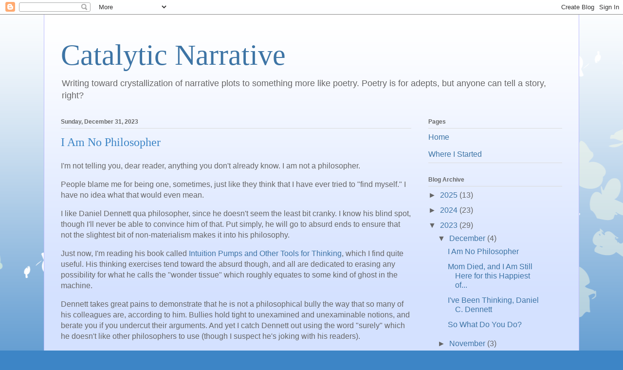

--- FILE ---
content_type: text/html; charset=UTF-8
request_url: https://www.catalyticnarrative.com/2023/
body_size: 55577
content:
<!DOCTYPE html>
<html class='v2' dir='ltr' lang='en'>
<head>
<link href='https://www.blogger.com/static/v1/widgets/335934321-css_bundle_v2.css' rel='stylesheet' type='text/css'/>
<meta content='width=1100' name='viewport'/>
<meta content='text/html; charset=UTF-8' http-equiv='Content-Type'/>
<meta content='blogger' name='generator'/>
<link href='https://www.catalyticnarrative.com/favicon.ico' rel='icon' type='image/x-icon'/>
<link href='https://www.catalyticnarrative.com/2023/' rel='canonical'/>
<link rel="alternate" type="application/atom+xml" title="Catalytic Narrative - Atom" href="https://www.catalyticnarrative.com/feeds/posts/default" />
<link rel="alternate" type="application/rss+xml" title="Catalytic Narrative - RSS" href="https://www.catalyticnarrative.com/feeds/posts/default?alt=rss" />
<link rel="service.post" type="application/atom+xml" title="Catalytic Narrative - Atom" href="https://www.blogger.com/feeds/3002535658249185923/posts/default" />
<!--Can't find substitution for tag [blog.ieCssRetrofitLinks]-->
<meta content='https://www.catalyticnarrative.com/2023/' property='og:url'/>
<meta content='Catalytic Narrative' property='og:title'/>
<meta content='Writing toward crystallization of narrative plots to something more like poetry. Poetry is for adepts, but anyone can tell a story, right?' property='og:description'/>
<title>Catalytic Narrative: 2023</title>
<style id='page-skin-1' type='text/css'><!--
/*
-----------------------------------------------
Blogger Template Style
Name:     Ethereal
Designer: Jason Morrow
URL:      jasonmorrow.etsy.com
----------------------------------------------- */
/* Content
----------------------------------------------- */
body {
font: normal normal 16px Arial, Tahoma, Helvetica, FreeSans, sans-serif;
color: #666666;
background: #3d85c6 none repeat-x scroll top left;
}
html body .content-outer {
min-width: 0;
max-width: 100%;
width: 100%;
}
a:link {
text-decoration: none;
color: #3d74a5;
}
a:visited {
text-decoration: none;
color: #3d85c6;
}
a:hover {
text-decoration: underline;
color: #3d74a5;
}
.main-inner {
padding-top: 15px;
}
.body-fauxcolumn-outer {
background: transparent url(//themes.googleusercontent.com/image?id=0BwVBOzw_-hbMMDZjM2Q4YjctMTY2OC00ZGU2LWJjZDYtODVjOGRiOThlMGQ3) repeat-x scroll top center;
}
.content-fauxcolumns .fauxcolumn-inner {
background: #d4e1ff url(https://resources.blogblog.com/blogblog/data/1kt/ethereal/white-fade.png) repeat-x scroll top left;
border-left: 1px solid #bbbbff;
border-right: 1px solid #bbbbff;
}
/* Flexible Background
----------------------------------------------- */
.content-fauxcolumn-outer .fauxborder-left {
width: 100%;
padding-left: 0;
margin-left: -0;
background-color: transparent;
background-image: none;
background-repeat: no-repeat;
background-position: left top;
}
.content-fauxcolumn-outer .fauxborder-right {
margin-right: -0;
width: 0;
background-color: transparent;
background-image: none;
background-repeat: no-repeat;
background-position: right top;
}
/* Columns
----------------------------------------------- */
.content-inner {
padding: 0;
}
/* Header
----------------------------------------------- */
.header-inner {
padding: 27px 0 3px;
}
.header-inner .section {
margin: 0 35px;
}
.Header h1 {
font: normal normal 60px Times, 'Times New Roman', FreeSerif, serif;
color: #3d74a5;
}
.Header h1 a {
color: #3d74a5;
}
.Header .description {
font-size: 115%;
color: #666666;
}
.header-inner .Header .titlewrapper,
.header-inner .Header .descriptionwrapper {
padding-left: 0;
padding-right: 0;
margin-bottom: 0;
}
/* Tabs
----------------------------------------------- */
.tabs-outer {
position: relative;
background: transparent;
}
.tabs-cap-top, .tabs-cap-bottom {
position: absolute;
width: 100%;
}
.tabs-cap-bottom {
bottom: 0;
}
.tabs-inner {
padding: 0;
}
.tabs-inner .section {
margin: 0 35px;
}
*+html body .tabs-inner .widget li {
padding: 1px;
}
.PageList {
border-bottom: 1px solid #c2d8fa;
}
.tabs-inner .widget li.selected a,
.tabs-inner .widget li a:hover {
position: relative;
-moz-border-radius-topleft: 5px;
-moz-border-radius-topright: 5px;
-webkit-border-top-left-radius: 5px;
-webkit-border-top-right-radius: 5px;
-goog-ms-border-top-left-radius: 5px;
-goog-ms-border-top-right-radius: 5px;
border-top-left-radius: 5px;
border-top-right-radius: 5px;
background: #4eabff none ;
color: #ffffff;
}
.tabs-inner .widget li a {
display: inline-block;
margin: 0;
margin-right: 1px;
padding: .65em 1.5em;
font: normal normal 12px Arial, Tahoma, Helvetica, FreeSans, sans-serif;
color: #666666;
background-color: #c2d8fa;
-moz-border-radius-topleft: 5px;
-moz-border-radius-topright: 5px;
-webkit-border-top-left-radius: 5px;
-webkit-border-top-right-radius: 5px;
-goog-ms-border-top-left-radius: 5px;
-goog-ms-border-top-right-radius: 5px;
border-top-left-radius: 5px;
border-top-right-radius: 5px;
}
/* Headings
----------------------------------------------- */
h2 {
font: normal bold 12px Verdana, Geneva, sans-serif;
color: #666666;
}
/* Widgets
----------------------------------------------- */
.main-inner .column-left-inner {
padding: 0 0 0 20px;
}
.main-inner .column-left-inner .section {
margin-right: 0;
}
.main-inner .column-right-inner {
padding: 0 20px 0 0;
}
.main-inner .column-right-inner .section {
margin-left: 0;
}
.main-inner .section {
padding: 0;
}
.main-inner .widget {
padding: 0 0 15px;
margin: 20px 0;
border-bottom: 1px solid #dbdbdb;
}
.main-inner .widget h2 {
margin: 0;
padding: .6em 0 .5em;
}
.footer-inner .widget h2 {
padding: 0 0 .4em;
}
.main-inner .widget h2 + div, .footer-inner .widget h2 + div {
padding-top: 15px;
}
.main-inner .widget .widget-content {
margin: 0;
padding: 15px 0 0;
}
.main-inner .widget ul, .main-inner .widget #ArchiveList ul.flat {
margin: -15px -15px -15px;
padding: 0;
list-style: none;
}
.main-inner .sidebar .widget h2 {
border-bottom: 1px solid #dbdbdb;
}
.main-inner .widget #ArchiveList {
margin: -15px 0 0;
}
.main-inner .widget ul li, .main-inner .widget #ArchiveList ul.flat li {
padding: .5em 15px;
text-indent: 0;
}
.main-inner .widget #ArchiveList ul li {
padding-top: .25em;
padding-bottom: .25em;
}
.main-inner .widget ul li:first-child, .main-inner .widget #ArchiveList ul.flat li:first-child {
border-top: none;
}
.main-inner .widget ul li:last-child, .main-inner .widget #ArchiveList ul.flat li:last-child {
border-bottom: none;
}
.main-inner .widget .post-body ul {
padding: 0 2.5em;
margin: .5em 0;
list-style: disc;
}
.main-inner .widget .post-body ul li {
padding: 0.25em 0;
margin-bottom: .25em;
color: #666666;
border: none;
}
.footer-inner .widget ul {
padding: 0;
list-style: none;
}
.widget .zippy {
color: #666666;
}
/* Posts
----------------------------------------------- */
.main.section {
margin: 0 20px;
}
body .main-inner .Blog {
padding: 0;
background-color: transparent;
border: none;
}
.main-inner .widget h2.date-header {
border-bottom: 1px solid #dbdbdb;
}
.date-outer {
position: relative;
margin: 15px 0 20px;
}
.date-outer:first-child {
margin-top: 0;
}
.date-posts {
clear: both;
}
.post-outer, .inline-ad {
border-bottom: 1px solid #dbdbdb;
padding: 30px 0;
}
.post-outer {
padding-bottom: 10px;
}
.post-outer:first-child {
padding-top: 0;
border-top: none;
}
.post-outer:last-child, .inline-ad:last-child {
border-bottom: none;
}
.post-body img {
padding: 8px;
}
h3.post-title, h4 {
font: normal normal 24px Times, Times New Roman, serif;
color: #3d85c6;
}
h3.post-title a {
font: normal normal 24px Times, Times New Roman, serif;
color: #3d85c6;
text-decoration: none;
}
h3.post-title a:hover {
color: #3d74a5;
text-decoration: underline;
}
.post-header {
margin: 0 0 1.5em;
}
.post-body {
line-height: 1.4;
}
.post-footer {
margin: 1.5em 0 0;
}
#blog-pager {
padding: 15px;
}
.blog-feeds, .post-feeds {
margin: 1em 0;
text-align: center;
}
.post-outer .comments {
margin-top: 2em;
}
/* Comments
----------------------------------------------- */
.comments .comments-content .icon.blog-author {
background-repeat: no-repeat;
background-image: url([data-uri]);
}
.comments .comments-content .loadmore a {
background: #d4e1ff url(https://resources.blogblog.com/blogblog/data/1kt/ethereal/white-fade.png) repeat-x scroll top left;
}
.comments .comments-content .loadmore a {
border-top: 1px solid #dbdbdb;
border-bottom: 1px solid #dbdbdb;
}
.comments .comment-thread.inline-thread {
background: #d4e1ff url(https://resources.blogblog.com/blogblog/data/1kt/ethereal/white-fade.png) repeat-x scroll top left;
}
.comments .continue {
border-top: 2px solid #dbdbdb;
}
/* Footer
----------------------------------------------- */
.footer-inner {
padding: 30px 0;
overflow: hidden;
}
/* Mobile
----------------------------------------------- */
body.mobile  {
background-size: auto
}
.mobile .body-fauxcolumn-outer {
background: ;
}
.mobile .content-fauxcolumns .fauxcolumn-inner {
opacity: 0.75;
}
.mobile .content-fauxcolumn-outer .fauxborder-right {
margin-right: 0;
}
.mobile-link-button {
background-color: #4eabff;
}
.mobile-link-button a:link, .mobile-link-button a:visited {
color: #ffffff;
}
.mobile-index-contents {
color: #444444;
}
.mobile .body-fauxcolumn-outer {
background-size: 100% auto;
}
.mobile .mobile-date-outer {
border-bottom: transparent;
}
.mobile .PageList {
border-bottom: none;
}
.mobile .tabs-inner .section {
margin: 0;
}
.mobile .tabs-inner .PageList .widget-content {
background: #4eabff none;
color: #ffffff;
}
.mobile .tabs-inner .PageList .widget-content .pagelist-arrow {
border-left: 1px solid #ffffff;
}
.mobile .footer-inner {
overflow: visible;
}
body.mobile .AdSense {
margin: 0 -10px;
}

--></style>
<style id='template-skin-1' type='text/css'><!--
body {
min-width: 1100px;
}
.content-outer, .content-fauxcolumn-outer, .region-inner {
min-width: 1100px;
max-width: 1100px;
_width: 1100px;
}
.main-inner .columns {
padding-left: 0;
padding-right: 310px;
}
.main-inner .fauxcolumn-center-outer {
left: 0;
right: 310px;
/* IE6 does not respect left and right together */
_width: expression(this.parentNode.offsetWidth -
parseInt("0") -
parseInt("310px") + 'px');
}
.main-inner .fauxcolumn-left-outer {
width: 0;
}
.main-inner .fauxcolumn-right-outer {
width: 310px;
}
.main-inner .column-left-outer {
width: 0;
right: 100%;
margin-left: -0;
}
.main-inner .column-right-outer {
width: 310px;
margin-right: -310px;
}
#layout {
min-width: 0;
}
#layout .content-outer {
min-width: 0;
width: 800px;
}
#layout .region-inner {
min-width: 0;
width: auto;
}
body#layout div.add_widget {
padding: 8px;
}
body#layout div.add_widget a {
margin-left: 32px;
}
--></style>
<link href='https://www.blogger.com/dyn-css/authorization.css?targetBlogID=3002535658249185923&amp;zx=39030c27-f1cb-44e0-98fb-4a8dfb314576' media='none' onload='if(media!=&#39;all&#39;)media=&#39;all&#39;' rel='stylesheet'/><noscript><link href='https://www.blogger.com/dyn-css/authorization.css?targetBlogID=3002535658249185923&amp;zx=39030c27-f1cb-44e0-98fb-4a8dfb314576' rel='stylesheet'/></noscript>
<meta name='google-adsense-platform-account' content='ca-host-pub-1556223355139109'/>
<meta name='google-adsense-platform-domain' content='blogspot.com'/>

</head>
<body class='loading variant-blossoms1Blue'>
<div class='navbar section' id='navbar' name='Navbar'><div class='widget Navbar' data-version='1' id='Navbar1'><script type="text/javascript">
    function setAttributeOnload(object, attribute, val) {
      if(window.addEventListener) {
        window.addEventListener('load',
          function(){ object[attribute] = val; }, false);
      } else {
        window.attachEvent('onload', function(){ object[attribute] = val; });
      }
    }
  </script>
<div id="navbar-iframe-container"></div>
<script type="text/javascript" src="https://apis.google.com/js/platform.js"></script>
<script type="text/javascript">
      gapi.load("gapi.iframes:gapi.iframes.style.bubble", function() {
        if (gapi.iframes && gapi.iframes.getContext) {
          gapi.iframes.getContext().openChild({
              url: 'https://www.blogger.com/navbar/3002535658249185923?origin\x3dhttps://www.catalyticnarrative.com',
              where: document.getElementById("navbar-iframe-container"),
              id: "navbar-iframe"
          });
        }
      });
    </script><script type="text/javascript">
(function() {
var script = document.createElement('script');
script.type = 'text/javascript';
script.src = '//pagead2.googlesyndication.com/pagead/js/google_top_exp.js';
var head = document.getElementsByTagName('head')[0];
if (head) {
head.appendChild(script);
}})();
</script>
</div></div>
<div class='body-fauxcolumns'>
<div class='fauxcolumn-outer body-fauxcolumn-outer'>
<div class='cap-top'>
<div class='cap-left'></div>
<div class='cap-right'></div>
</div>
<div class='fauxborder-left'>
<div class='fauxborder-right'></div>
<div class='fauxcolumn-inner'>
</div>
</div>
<div class='cap-bottom'>
<div class='cap-left'></div>
<div class='cap-right'></div>
</div>
</div>
</div>
<div class='content'>
<div class='content-fauxcolumns'>
<div class='fauxcolumn-outer content-fauxcolumn-outer'>
<div class='cap-top'>
<div class='cap-left'></div>
<div class='cap-right'></div>
</div>
<div class='fauxborder-left'>
<div class='fauxborder-right'></div>
<div class='fauxcolumn-inner'>
</div>
</div>
<div class='cap-bottom'>
<div class='cap-left'></div>
<div class='cap-right'></div>
</div>
</div>
</div>
<div class='content-outer'>
<div class='content-cap-top cap-top'>
<div class='cap-left'></div>
<div class='cap-right'></div>
</div>
<div class='fauxborder-left content-fauxborder-left'>
<div class='fauxborder-right content-fauxborder-right'></div>
<div class='content-inner'>
<header>
<div class='header-outer'>
<div class='header-cap-top cap-top'>
<div class='cap-left'></div>
<div class='cap-right'></div>
</div>
<div class='fauxborder-left header-fauxborder-left'>
<div class='fauxborder-right header-fauxborder-right'></div>
<div class='region-inner header-inner'>
<div class='header section' id='header' name='Header'><div class='widget Header' data-version='1' id='Header1'>
<div id='header-inner'>
<div class='titlewrapper'>
<h1 class='title'>
<a href='https://www.catalyticnarrative.com/'>
Catalytic Narrative
</a>
</h1>
</div>
<div class='descriptionwrapper'>
<p class='description'><span>Writing toward crystallization of narrative plots to something more like poetry. Poetry is for adepts, but anyone can tell a story, right?</span></p>
</div>
</div>
</div></div>
</div>
</div>
<div class='header-cap-bottom cap-bottom'>
<div class='cap-left'></div>
<div class='cap-right'></div>
</div>
</div>
</header>
<div class='tabs-outer'>
<div class='tabs-cap-top cap-top'>
<div class='cap-left'></div>
<div class='cap-right'></div>
</div>
<div class='fauxborder-left tabs-fauxborder-left'>
<div class='fauxborder-right tabs-fauxborder-right'></div>
<div class='region-inner tabs-inner'>
<div class='tabs no-items section' id='crosscol' name='Cross-Column'></div>
<div class='tabs no-items section' id='crosscol-overflow' name='Cross-Column 2'></div>
</div>
</div>
<div class='tabs-cap-bottom cap-bottom'>
<div class='cap-left'></div>
<div class='cap-right'></div>
</div>
</div>
<div class='main-outer'>
<div class='main-cap-top cap-top'>
<div class='cap-left'></div>
<div class='cap-right'></div>
</div>
<div class='fauxborder-left main-fauxborder-left'>
<div class='fauxborder-right main-fauxborder-right'></div>
<div class='region-inner main-inner'>
<div class='columns fauxcolumns'>
<div class='fauxcolumn-outer fauxcolumn-center-outer'>
<div class='cap-top'>
<div class='cap-left'></div>
<div class='cap-right'></div>
</div>
<div class='fauxborder-left'>
<div class='fauxborder-right'></div>
<div class='fauxcolumn-inner'>
</div>
</div>
<div class='cap-bottom'>
<div class='cap-left'></div>
<div class='cap-right'></div>
</div>
</div>
<div class='fauxcolumn-outer fauxcolumn-left-outer'>
<div class='cap-top'>
<div class='cap-left'></div>
<div class='cap-right'></div>
</div>
<div class='fauxborder-left'>
<div class='fauxborder-right'></div>
<div class='fauxcolumn-inner'>
</div>
</div>
<div class='cap-bottom'>
<div class='cap-left'></div>
<div class='cap-right'></div>
</div>
</div>
<div class='fauxcolumn-outer fauxcolumn-right-outer'>
<div class='cap-top'>
<div class='cap-left'></div>
<div class='cap-right'></div>
</div>
<div class='fauxborder-left'>
<div class='fauxborder-right'></div>
<div class='fauxcolumn-inner'>
</div>
</div>
<div class='cap-bottom'>
<div class='cap-left'></div>
<div class='cap-right'></div>
</div>
</div>
<!-- corrects IE6 width calculation -->
<div class='columns-inner'>
<div class='column-center-outer'>
<div class='column-center-inner'>
<div class='main section' id='main' name='Main'><div class='widget Blog' data-version='1' id='Blog1'>
<div class='blog-posts hfeed'>

          <div class="date-outer">
        
<h2 class='date-header'><span>Sunday, December 31, 2023</span></h2>

          <div class="date-posts">
        
<div class='post-outer'>
<div class='post hentry uncustomized-post-template' itemprop='blogPost' itemscope='itemscope' itemtype='http://schema.org/BlogPosting'>
<meta content='3002535658249185923' itemprop='blogId'/>
<meta content='5138092593545264587' itemprop='postId'/>
<a name='5138092593545264587'></a>
<h3 class='post-title entry-title' itemprop='name'>
<a href='https://www.catalyticnarrative.com/2023/12/i-am-no-philosopher.html'>I Am No Philosopher</a>
</h3>
<div class='post-header'>
<div class='post-header-line-1'></div>
</div>
<div class='post-body entry-content' id='post-body-5138092593545264587' itemprop='description articleBody'>
<p>I'm not telling you, dear reader, anything you don't already know. I am not a philosopher.</p><p>People blame me for being one, sometimes, just like they think that I have ever tried to "find myself." I have no idea what that would even mean.&nbsp;</p><p>I like Daniel Dennett qua philosopher, since he doesn't seem the least bit cranky. I know his blind spot, though I'll never be able to convince him of that. Put simply, he will go to absurd ends to ensure that not the slightest bit of non-materialism makes it into his philosophy.</p><p>Just now, I'm reading his book called <a href="https://g.co/kgs/cdjTFyk">Intuition Pumps and Other Tools for Thinking</a>, which I find quite useful. His thinking exercises tend toward the absurd though, and all are dedicated to erasing any possibility for what he calls the "wonder tissue" which roughly equates to some kind of ghost in the machine.</p><p>Dennett takes great pains to demonstrate that he is not a philosophical bully the way that so many of his colleagues are, according to him. Bullies hold tight to unexamined and unexaminable notions, and berate you if you undercut their arguments. And yet I catch Dennett out using the word "surely" which he doesn't like other philosophers to use (though I suspect he's joking with his readers).</p><p>I don't think that I introduce "wonder tissue" when I find emotion and concepts to be part of cosmos and not some sort of human invention or epiphenomenon. Indeed, I might suggest that I am the more materialistic, since I don't think concepts are limited to mind, as in the human mind, which Dennett equates to the brain.&nbsp;</p><p>Conceptual arrangements of matter are simply static unmoving relations which aren't mediated by the exchange of meta-particles which are what force reduces to in standard accounts of physics. I'm not sure if I just coined the word meta-particle, but no scientist believes that subatomic particles are particulate in any way that would count as real. The term is metaphorical, though metaphor to me, a lover and sometime reader of Chinese classical poetry, is not the be-all end-all figure of speech.</p><p>The superposition connection in quantum physics also involves no forces, being a purely conceptual, though physically testable, relation. No &#8220;wonder tissue&#8221; required, it's just how the actual cosmos works.&nbsp;</p><p>Now, in measurable tangible reality, we can't ever really capture concepts in the wild. We only comprehend them with and by our minds, which is a kind of apprehension, no? But our mind is surely (!!) not embodied by the brain alone.&nbsp;</p><p>Sure, as Dennett often does, you might conduct reductio thought experiments to demonstrate that you can pare away all parts of the body, so long as you keep the perceptual connections active, and the mind will remain intact, though every other part of the body has been replaced by canonically "wonder-tissue" free material.</p><p>To me, this is as silly as his (is it his?) twin-earth thought experiment, or the robotic spore-like capsule in which some intuition-pump intention laden actual person seeks to preserve himself across some centuries. These thought experiments are far more outlandish than any I could ever cook up. Which becomes almost an exhibit A for why I am no philosopher.&nbsp;</p><p>Materialism dissolves at its fringes, as we all know and as, perhaps, his friend Hofstadter who writes variously about&nbsp;Gödel has proven. There remain conceptual connections in the form of non-force-mediated structures which transpose across those fringes.</p><p>You can still call it materialism if you will, though the cosmos itself becomes far more like mind than matter. Mind pervades our cosmos and always has. I sometimes call that "god"&nbsp; as a kind of placeholder, and certainly not to mean that "god" is some sort of grand intentional intuition pumper.</p><p>Consciousness just doesn't trouble me enough to need explaining. Ditto "free will." Both are distinctive and real things without which we wouldn't make sense at all. The philosophers just have the cart-horse arrangement backwards.</p><p>Leaping free of metaphorical usage, I might simply state that the human being has arrived at such complexity - by way of DNA and Darwinian evolution - that we qualify as microcosm to the cosmic whole. Not a mirror to it, and not, I suppose, some holographic chip off the old block, though that makes a nice metaphor.&nbsp;</p><p>The funny thing is that our material science, continuing on as it has beyond the cosmos-raveling of both quantum and complexity theory, is now more likely to be destructive of the conscious human-being than it is constructive. Our wonder-tissue-free machines have already taken over our minds, and there is nary a thinking soul out there any more. Certainly not the ones who want most to make a name for themselves.</p><p>Well, I'm being a bully, I guess. I'll try not to do it again. I must attend to my spore-like automobile and continue to stare at some screen or windscreen or what-you-will. Go Bills!</p>
<div style='clear: both;'></div>
</div>
<div class='post-footer'>
<div class='post-footer-line post-footer-line-1'>
<span class='post-author vcard'>
Posted by
<span class='fn' itemprop='author' itemscope='itemscope' itemtype='http://schema.org/Person'>
<meta content='https://www.blogger.com/profile/17599750504963758602' itemprop='url'/>
<a class='g-profile' href='https://www.blogger.com/profile/17599750504963758602' rel='author' title='author profile'>
<span itemprop='name'>Lex</span>
</a>
</span>
</span>
<span class='post-timestamp'>
at
<meta content='https://www.catalyticnarrative.com/2023/12/i-am-no-philosopher.html' itemprop='url'/>
<a class='timestamp-link' href='https://www.catalyticnarrative.com/2023/12/i-am-no-philosopher.html' rel='bookmark' title='permanent link'><abbr class='published' itemprop='datePublished' title='2023-12-31T06:44:00-05:00'>6:44&#8239;AM</abbr></a>
</span>
<span class='post-comment-link'>
<a class='comment-link' href='https://www.blogger.com/comment/fullpage/post/3002535658249185923/5138092593545264587' onclick=''>
2 comments:
  </a>
</span>
<span class='post-icons'>
<span class='item-action'>
<a href='https://www.blogger.com/email-post/3002535658249185923/5138092593545264587' title='Email Post'>
<img alt='' class='icon-action' height='13' src='https://resources.blogblog.com/img/icon18_email.gif' width='18'/>
</a>
</span>
<span class='item-control blog-admin pid-11075519'>
<a href='https://www.blogger.com/post-edit.g?blogID=3002535658249185923&postID=5138092593545264587&from=pencil' title='Edit Post'>
<img alt='' class='icon-action' height='18' src='https://resources.blogblog.com/img/icon18_edit_allbkg.gif' width='18'/>
</a>
</span>
</span>
<div class='post-share-buttons goog-inline-block'>
</div>
</div>
<div class='post-footer-line post-footer-line-2'>
<span class='post-labels'>
Labels:
<a href='https://www.catalyticnarrative.com/search/label/consciousness' rel='tag'>consciousness</a>,
<a href='https://www.catalyticnarrative.com/search/label/Dennett' rel='tag'>Dennett</a>
</span>
</div>
<div class='post-footer-line post-footer-line-3'>
<span class='post-location'>
</span>
</div>
</div>
</div>
</div>

          </div></div>
        

          <div class="date-outer">
        
<h2 class='date-header'><span>Saturday, December 30, 2023</span></h2>

          <div class="date-posts">
        
<div class='post-outer'>
<div class='post hentry uncustomized-post-template' itemprop='blogPost' itemscope='itemscope' itemtype='http://schema.org/BlogPosting'>
<meta content='3002535658249185923' itemprop='blogId'/>
<meta content='5947486645510144726' itemprop='postId'/>
<a name='5947486645510144726'></a>
<h3 class='post-title entry-title' itemprop='name'>
<a href='https://www.catalyticnarrative.com/2023/12/mom-died-and-i-am-still-here-for-this.html'>Mom Died, and I Am Still Here for this Happiest of New Years</a>
</h3>
<div class='post-header'>
<div class='post-header-line-1'></div>
</div>
<div class='post-body entry-content' id='post-body-5947486645510144726' itemprop='description articleBody'>
<p>Somehow, this puts me in mind of my nephew when he was about five. Our family was together for Thanksgiving, and we were going around the table telling each other what we were thankful for. Memory-challenged Dad was thankful that everything was always new all the time. Taking up the jocular cue, my nephew wondered that since mammals all have hair, and grandpa doesn't but grandpa is human and humans are mammals, then is grandpa not human?</p><p>That was a nice Thanksgiving.&nbsp;</p><p>Mom hasn't been entirely present for a long time. She can't register a thought about whatever it was that just happened. I doubt she even knows that she's not even here any more. But while alive and maybe not even thinking, she was recognizably herself and she did recognize every single person that she loved, by name, by old stories and by familiarity. This was proven when we celebrated her 95th birthday recently, and loved ones came from far away.</p><p>Thanksgiving came and went without her. Every sibling but me was away, and somehow I don't do Thanksgiving by myself. They'd dressed her up in memory care, thinking that she would be taken out. I paid her a visit and sent around her picture of vitality and actual beauty. I had dinner with my ex, at her sister's house, and it was lovely.&nbsp;</p><p>Both of us somehow live out our vow of love for eternity. Maybe the vow is as present as Mom was for her birthday. She was there in spirit on Thanksgiving just because I have mastered her art of making the rolls! The exclamation point is because she always almost forgot about them as we were sitting down, and they were always almost burned. OH! The rolls! I have a post-it note now, under the alarm pad, which says "Stove Off?"</p><p>Had the dinner been at my ex's house, Mom would have been there. I never made it back to see her again that day as I'd said I would. Probably because I'd drunk some wine. Lame excuse!</p><p>As things happened, just before she had a stroke, my sister-in-law had decided that she would clean out some stuff from Mom's storage unit, which is where we stowed the stuff which might be too personal to give away, but which would no longer fit in Mom's ever-shrinking living spaces. Each of her downsized apartments and then rooms still managed to look like her. And as she lay dying, my own house had already been transformed to look like her.</p><p>I'd unboxed pictures and objects, including a Christmas crèche somehow missing the baby Jesus. It's the only sign my house had that it was Christmas. I thought my sister, the only one of us who still keeps Jesus in her heart, must have taken the baby Jesus for herself, when we all were packing up Mom's stuff some years ago. She says no, but I feel better for not having to hold in memory my suspicion.&nbsp;</p><p>Now we are all preparing for Mom's funeral, where I won't speak since I can never be sure that I can hold myself together. And I don't want to fall apart in front of friends and family. Such a cop-out, but I have grown feeble that way.&nbsp;</p><p>Last Christmas was cancelled because of a massive snowfall, which might have killed me as it did many others in our fair city. When my power went out, I'd opened all 9 faucets, hot and cold to a bare trickle, and layered myself with enough outer wear that I soon discovered that it would be my exhaustion and not my freezing to death which would kill me as I left the house to plow through drifts above my chest. The 40,000 BTU water heater ran the whole 80+ hours without electricity and the 1850's uninsulated brick house stayed just above freezing.</p><p>I am always so relieved when Christmas is cancelled. Once it was because of an appendicitis, when I was living over the border in Canada from my newly estranged wife and kids (one still on the way). The Christmas Eve trip to the hospital would have made for exciting film! The very nice customs officer was sure that I was faking.</p><p>The next time was a pulmonary embolism which went the way that Vladimir Harkonnen went when his heart plug was pulled by Sting in Dune from 1984. I may have been that film's only fan. I was on a walk with my icy mountain climbing sister when it was well below zero near my uninsulated apartment when I slumped on that Christmas Eve.&nbsp;</p><p>Now Mom rescued me from not having bought any gifts. I show my love year 'round by my constructions, and have always been repulsed by mercantile capitalist Christmas. Except for when I knew what everyone wanted and was filled with joy at the prospect of giving it to them. Now I am the poor one. Poor me. I don't even own the pot I piss in.&nbsp;</p><p>I feel rich in most ways. I am the beneficiary of love. Graced by good fortune, my social capital overfloweth. Social Security is sufficient, and I have good saving habits. I've worked hard jobs all my life. I'd be a regular guy, if I weren't so white.</p><p>And yet I persist to think and even sometimes claim that I own a wonderful secret that I would like so very much to give away, but can't. I try and try and try, but it remains meaningless to anyone else.&nbsp;</p><p>Like, for just a quick example, I don't think that cars are necessary conveniences. I continue to pour money into the old Outback that was gifted me, simply because one can't buy a stick shift any more. If I must drive, I want to drive and not be driven. I've always loved the road. But I would be thrilled if there were working mass transit and high-speed rail of the sort they have in China; where I could go anywhere in sprawling Shanghai without even thinking much about it. Try that in the orbit of LA, where there might be lots of things going on, but it will take you longer to get there and back than almost any of them will be worth.</p><p>Cars to me are metaphor. They express our capitalist individuality, and as such represent our deadly fictional distance from one another. Cars are human robots, our truest selves now, and our intelligence within is all artifice, expressed with the subtlety of a tweet composed while driving. Musk and the Tesla he rode in on be damned for perpetuating the farce.</p><p>At least when I drive, I am not watching a moving picture, although truth be told I once did watch a Bills game on my mounted phone while I cruise-control traversed one of New York's vacant freeways, no self-driving required. That sure kept me awake! Go Bills!</p><p>While all the world remains fixated on the Sometime Great Notion that the brain is the mind, that the human is a wet robot, that emotion distracts from truth, that God is a delusion just as consciousness is an illusion (I am truly and eternally grateful to Daniel Dennett for these less-wrong assumptions), I remain a lonely holdout.</p><p>I no longer look to quantum physics to explain connection at a distance, and no longer need to denigrate metaphor as a parochial Western figure of speech. I just finished a speed read of&nbsp;<a href="https://www.penguinrandomhouse.com/books/567075/god-human-animal-machine-by-meghan-ogieblyn/">God, Human, Animal, Machine</a> by Meghan O'Gieblyn. I am familiar with all her references and sources, but her book was a revelation because she put them all in context. I can only dream of being able to write so well.</p><p>Dennett rids himself and us from the absurd Cartesian theater, only to reintroduce the mind/body split by virtue of an obsolete and newly dangerous notion that the mind is only embodied by being contained in the skull. It might as well be detached. The body composes our universal grammars, Doctor Chomsky, not some black box in or about the brain.</p><p>My Mom kept her language and her consciousness even without her short-term memory. She could even read and write. Her memory loss was a blessing, so fretful and worried had she been before. Trying to understand the strange paths her children and grandchildren took. Loving them just the same, no matter. Even the tattoos and the gender transitions.</p><p>I wonder why it is so hard to see a distributed eternal God, there at the beginning and perpetually here beyond all ends. No anthropomorphizing required, no perfect understanding allowed. Is it still the scientific mandate to remove all wonder? Must truth be expressed in mathematical equations? Do we consider love to be a merely human invention? Epiphenomena of the illusion of consciousness?</p><p>What, I ask, is wrong with love as the definer of time's direction? If evolution is progressive, then it is progressive across time whose only motive is love, apart from decay, its opposition. Yes, Virginia, the world is a better place now, and remains without end Dr. Oppenheimer, as realized by the Inception maker? What?</p><p>On balance, love wins out over hate and greed. Science introduces more wonder than it destroys. Religion now militates against the good, wanting the diktat of order where it doesn't belong. God is not a showman, please.</p><p>This all makes no nevermind, if your only goal is to make it in life. You can't take it with you, but it can be a blast right now! I really really want a motorcycle again, but now is not the season. I want for nothing, that is true. But I still want you to understand that we are not going to hell in a handbasket.&nbsp;</p><p>Love prevails in the cosmos, and always will for so long as we don't replace our hearts with the artificial hearts of those we so wish to admire.</p><p>Happy Happy New Year, and many, many fine returns.</p><p>I love you Mom</p>
<div style='clear: both;'></div>
</div>
<div class='post-footer'>
<div class='post-footer-line post-footer-line-1'>
<span class='post-author vcard'>
Posted by
<span class='fn' itemprop='author' itemscope='itemscope' itemtype='http://schema.org/Person'>
<meta content='https://www.blogger.com/profile/17599750504963758602' itemprop='url'/>
<a class='g-profile' href='https://www.blogger.com/profile/17599750504963758602' rel='author' title='author profile'>
<span itemprop='name'>Lex</span>
</a>
</span>
</span>
<span class='post-timestamp'>
at
<meta content='https://www.catalyticnarrative.com/2023/12/mom-died-and-i-am-still-here-for-this.html' itemprop='url'/>
<a class='timestamp-link' href='https://www.catalyticnarrative.com/2023/12/mom-died-and-i-am-still-here-for-this.html' rel='bookmark' title='permanent link'><abbr class='published' itemprop='datePublished' title='2023-12-30T08:25:00-05:00'>8:25&#8239;AM</abbr></a>
</span>
<span class='post-comment-link'>
<a class='comment-link' href='https://www.blogger.com/comment/fullpage/post/3002535658249185923/5947486645510144726' onclick=''>
No comments:
  </a>
</span>
<span class='post-icons'>
<span class='item-action'>
<a href='https://www.blogger.com/email-post/3002535658249185923/5947486645510144726' title='Email Post'>
<img alt='' class='icon-action' height='13' src='https://resources.blogblog.com/img/icon18_email.gif' width='18'/>
</a>
</span>
<span class='item-control blog-admin pid-11075519'>
<a href='https://www.blogger.com/post-edit.g?blogID=3002535658249185923&postID=5947486645510144726&from=pencil' title='Edit Post'>
<img alt='' class='icon-action' height='18' src='https://resources.blogblog.com/img/icon18_edit_allbkg.gif' width='18'/>
</a>
</span>
</span>
<div class='post-share-buttons goog-inline-block'>
</div>
</div>
<div class='post-footer-line post-footer-line-2'>
<span class='post-labels'>
Labels:
<a href='https://www.catalyticnarrative.com/search/label/border%20crossing' rel='tag'>border crossing</a>,
<a href='https://www.catalyticnarrative.com/search/label/consciousness' rel='tag'>consciousness</a>,
<a href='https://www.catalyticnarrative.com/search/label/death' rel='tag'>death</a>,
<a href='https://www.catalyticnarrative.com/search/label/Dennett' rel='tag'>Dennett</a>
</span>
</div>
<div class='post-footer-line post-footer-line-3'>
<span class='post-location'>
</span>
</div>
</div>
</div>
</div>

          </div></div>
        

          <div class="date-outer">
        
<h2 class='date-header'><span>Tuesday, December 26, 2023</span></h2>

          <div class="date-posts">
        
<div class='post-outer'>
<div class='post hentry uncustomized-post-template' itemprop='blogPost' itemscope='itemscope' itemtype='http://schema.org/BlogPosting'>
<meta content='3002535658249185923' itemprop='blogId'/>
<meta content='3873886119605022803' itemprop='postId'/>
<a name='3873886119605022803'></a>
<h3 class='post-title entry-title' itemprop='name'>
<a href='https://www.catalyticnarrative.com/2023/12/ive-been-thinking-daniel-c-dennett.html'>I've Been Thinking, Daniel C. Dennett</a>
</h3>
<div class='post-header'>
<div class='post-header-line-1'></div>
</div>
<div class='post-body entry-content' id='post-body-3873886119605022803' itemprop='description articleBody'>
<p>I've been thinking too.&nbsp;</p><p>I just outed myself as a cosmologist, and so I'd better try, in outline form, to sketch out "my" cosmology for what my Spanish teacher used to call the "umpteenth" time. It evolves, I evolve, but I am now, indeed, losing my mind. Not in the nutjob sense, just in the decay sense though there may be room for debate.&nbsp;</p><p>I am almost speechlessly grateful that Professor Dennett has been so generous as to provide his admirers, of which I count myself one, with some detail about his personal history. Though I must say that for me, he describes a life unattainable by almost anyone else, and certainly not approachable by the likes of me. So my grateful inspiration is tempered by a kind of very self-centered discouragement.</p><p>What is my deficiency, I sometimes wonder. I'm intelligent enough, I've had the right background - not all that far removed from Dennett's. I was admitted to all the best universities, though it is true that while Dennett made it there leading up to the cusp of administrative overreach, I slid down just the other side of that sharp divide. Metrics for merit. Blech. Not to mention the insurmountable expense obstacles that have kept piling on.</p><p>Once upon a recent time, there weren't so many hurdles so well defined if you were outwardly gregarious, evidently multi-talented, and not timid about approaching beautiful and accomplished people, and, obviously, white. Dennett had and has these qualities in spades.&nbsp;</p><p>Except for being white, these are all graces which I lack. I mean I'm perfectly comfortable around important people, and can pull a pretty good game of name-dropping if I have to, but I suffer a distinct deficit in capitalizing. On anything.&nbsp;</p><p>I'd like to claim that this is because I'm after bigger fish. Bigger than a career. Bigger than renown. Bigger than credentials or even income. But the likely fact is that I'm vaguely agoraphobic, manifestly cynical, and tend, socially, to isolate. Plus, I'm not quite the polymathic multi-talent Dennett is. I quit before I get ahead, just about as soon as I know the limits of what is possible for me. He doesn't seem to know limits or run short on enthusiasm.</p><p>I sail, but not to his level. I play the guitar, but would never venture up on stage. I can't even wildly imagine attempting a sculpture out of marble, though I have considered certain of my mechanical accomplishments to approach a kind of art. But dang, I just don't have as much fun as he does.</p><p>Well, enough of that! I insist on being lifted by Dennett's inspiring life rather than to be dispirited by my own deficits.</p><p>So here you go: I began with a mild "eureka" when I was but a lad of 27 or so. That eureka happened in and through writing, and you can find it <a href="https://www.catalyticnarrative.com/p/where-i-started.html">here</a>. The very thing itself.&nbsp;</p><p>That start, easily diagnosed as a manic episode while living in winter on a sailboat I'd rebuilt, led me to a conviction that emotion is an aspect of cosmos. I had some crazy notions to go along with that, most of which I've let go, but I can't quite shake the fundamental realization. I have tried.</p><p>To bookend the whole thing, my most recent addendum to my original theorizing has regarded time. Time being that (at least quasi-) dimension which goes along with the other basic three of length, width and depth. Each of these can be measured, and together they provide the minimum basic ingredients for any brand of materialism.&nbsp;</p><p>Like Dennett, I am fundamentally materialist, though I'll confess up front that I differ with him about godhead and most forms of determinism. Or in other words, I'm not sure that emotion is distinguished&nbsp; by virtue of measurement deficit from those more conventional descriptors of physical objects, in a cosmic sense. Materialism doesn't cover everything.</p><p>My unsettling got its start with relativity theory, which demonstrated that length, width and depth are all a function of time and motion in the direction of their extension. Which is to say that parallax is true - is required to true - in all dimensions. Then came general relativity and the equivalence of gravity and acceleration. Space-time "curvature." And then the Zeno paradox of measurement was unsettled by the wave/particle dualism of quantum physics. Meaning that beyond a certain scale, there is no stable precise meaning for measurement.&nbsp;</p><p>We are never standing still in any dimension from all perspectives, but if we're alive there is conspiracy along the dimension of time. Along that dimension, there is no living thing that can be out of our present, which extends at least all around the thin layer of life on this planet, and possibly throughout our solar system if humans find it so important to expend that much time and energy to find out.</p><p>This is not so very different from the obvious and evident fact that there can be no conspiracy beyond the distance of some interval for perceived simultaneity in any dimension. Go to far away, and you don't count.</p><p>Time is interesting. Physics makes it seem much more "rigid" and durable than the other dimensions. It can be measured with accuracy across thousands if not millions of years now by virtue of metering atomic decay. It's not so trivial to distort.&nbsp;</p><p>Decay is the operational term, from my cosmic point of view. Sand through a precise aperture in glass, a spring winding down against sufficiently large "forces" of momentum (in a pendulum or flywheel - periodic acceleration, gravity), the decay of an ordered atomic structure by the processes of radiation.</p><p>Against these measures of entropy are the processes of life. The Darwinian stuff of DNA formation and preservation depend for their reality in our contemporary meaning for materialism upon an odd definition for random. The same randomness of atomic decay, in the aggregate, is what makes for the background radiation of evolution.</p><p>If you hold a variety of conditions constant - like temperature and motion relative to large masses, then the frequency of radiation emanating from, say, cesium at near absolute zero after the radiated particles are sufficiently distant from the originating cesium so as not to be influenced; that frequency can "measure" time to an accuracy within a second across millions of years.</p><p>Indeed, the main usage for this is to keep the globe's communication systems in synch - within, of course, the cloud of indeterminacy created by the earth's rotation, gravity, and the distances involved. The same accuracy is also determinable for any given dimension, if the same environmental conditions are held constant. Where we once kept platinum measures stored in controlled conditions, we can now define the measurement and take it, more or less, at our leisure. But since we want to stay in synch, we must actually keep time, metronomically if you will.</p><p>It was once, oh so recently, sufficient to measure time by the motion of earth relative to sun, and still achieve your navigational objective.</p><p>The mistake we make very early on is to assign the quality of meaninglessness to random. I'm not sure I have time left in my life to conduct a proper survey of what philosophers mean by meaning, so I'll tell you what I mean.&nbsp;</p><p>If we are communicating, each of us will want to know what the other means, to be accomplished with what we say (or gesture, or pantomime) about something. Meaning is, in this case, understanding. When it's important, you might have to ask for clarification, but we eventually get there. Meaning is, in this reductive case, a kind of meeting of minds.</p><p>In that sense, meaning is not unlike what happens when we recognize an apple as an actual apple, and by extension when there is some representation of that apple which is sufficient for everyone who apprehends it to agree that it represents an apple. Ditto with so-called qualia, I'd say.</p><p>We relate meaning to understanding, and so according to the methods of material science, we might understand something when we can predict an outcome on the basis of a stipulated set of conditions at some outset.&nbsp;</p><p>But do take note that I can "get" your meaning without being able to understand you at all. We, collectively understand electricity pretty well, and use it effectively all the time, but it doesn't mean anything. It's useful, it works for us, and we understand how to make it so, but it has no meaning in and of itself.&nbsp;</p><p>Similarly, I may understand you perfectly well and decide that you are meaningless or even evil. In that sense you mean nothing. You might be nuts or you might be malevolent and so I might get what you mean and still not understand it. Meaning seems to require understanding first.&nbsp;</p><p>I think maybe <a href="https://www.catalyticnarrative.com/2021/07/electric-summer-school-museum-of-modern.html">Tesla thought that electricity had meaning</a>, which didn't stop him from finding ways to make it useful. Many of our stories revolve around the moral boundaries faced in the calculus of survival or the protection of our intimates, where we might choose local evil over global good, and when we do, we generally know the meaning of what we do.&nbsp;</p><p>Already, we have been dragged away from the common sense usage for "meaning." To understand some process and its entailments doesn't feel very similar to understanding what another person means. Though such predictions do mean that the processes and their outcomes can reliably be&nbsp;shared. Whatever result I get from the transformation of a given set of circumstances over time will be the same result that you would get were you to replicate what I've done.</p><p>Now this feels a bit more like the meaning we get by way of social intercourse. As with synchronization of time, we may begin to share a materially rational understanding of how things work.</p><p>One of the problems of our time involves, absent a shared God, the messy disagreements which are entailed by all of our planetary synchronizations. It has gotten so bad that prominent people might even become prominent by outright denying the material realities which we ought, by reason of meaning-making, to accept. This is the kind of mind-decay which I disclaim for myself. Though I do confess that it's hard and thankless work to stay abreast of what is demonstrably true and what is obviously false.&nbsp;</p><p>Anyhow, there are, evidently, material advantages to the denial of meaning. You may, all to easily, become rich and powerful once unmoored from meaning.</p><p>Scientifically inclined minds would like to banish the kinds of feelings which are at the base of our disagreements about what is true and what is real from the processes and procedures used to establish agreement. Mistrust in science is sometimes labelled as an emotional wanting of something which just simply cannot, materially, be. There are so many idiots wanting reason. A rational person might be defined as someone who understands when and what must be agreed to, within what limits, regardless of emotional preference.&nbsp;</p><p>You can see the problem here, right? Predictions depend on forces and measures which remain constant over time. But if reality is always relative to some stipulated conditions for constancy of measurement, then there must be plenty of material processes which cannot be determined accurately. Which are beyond the limits built into material physics, and material science more generally.</p><p>In medicine, we might cover these under "placebo" effect, to account for the mysteries of the mind/matter connection - at least insofar as we cannot quite reduce human animals to reliable physics. So, is there a placebo effect in physics? I'd say that there is certainly always a threshold beyond which predictions become unreliable for any describable condition.</p><p>There is an interesting confusion between the indeterminacy posited by the principles of quantum physics and the implied determinacy of the so-called "butterfly effect" of chaotic systems, where "chaos" turns into a very precise physical term having almost nothing to do with what we colloquially mean by chaos. Chaos here defines a "deterministic nonlinear system" whose outlines take the form of a fractal, which looks a lot like nature. Except that there is almost nothing about nature that is deterministic.&nbsp;</p><p>The chaotic divergence of systems based on minuscule differences in stipulated starting conditions might be a way to define the threshold for prediction. A different way might be by way of quantum effects, which directly inject a kind of random into any physical process. Random here means a kind of material unknowability, rather than a kind of exaggerated difference over time.&nbsp;</p><p>I might suggest that as quantum effects become significant only at an extremely attenuated scale, the butterfly effect disappears as the scale reduces. These two approaches to indeterminacy effectively cancel each other out, and of course there is no real meaning to the butterfly effect in "reality" (no flapping butterfly "causes" any hurricane) just as there is no real impact on most scientific investigations in the macro world which require taking quantum theories into account.</p><p>In either case, random doesn't and can't reduce to meaningless. It only reduces to the absence, in principle, of any possibility to understand. Any mind has limits. But for certain, my personal relation to the slings and arrows and joys of existence is emotional. Random is meaningful to me almost every time. I know that Daniel Dennett must praise his lucky stars almost all of the time.</p><p>But Dennett, along with all the other four horsemen, considers our "agent-alarm" system to be mistaken when there's not an agent there. We insert God where he doesn't belong. If it's not a tiger crunching that gravel, though the gravel crunched at a significant time based on my internal state, then to attribute meaning to the crunch would be nuts. Except that many of us experience such synchronicities, as Jung called them.</p><p>While I would agree that it's a massive error and probably dangerous (anymore) to insert any kind of God in there, I wouldn't go so far as to remove these events from meaning. They certainly can't be understood. However, if I do have a theory of mind, it would start by the declaration that decision-making is the result of emotive certainty. Rationality need not apply. In either case - rational or emotive - correctness is never guaranteed.&nbsp;</p><p>I have to stop here. This will amount to a confession. I'm still reading Dennett, and still enjoying learning about his rather amazing life. Now, within a few short recent pages, he let's the reader into a couple of seemingly minor secrets. The first is that philosophers live by cutting each other down, in apparent defense of their own strongly held certainties. This being in the context of vague reference to some sort of work on beliefs, which, as reader I must be expected to be familiar with. But he seems to be exposing philosophers as holding to beliefs before they are demonstrably true.</p><p>So confession one, I do believe that this argumentative habit of philosophers is that they hold too strongly to beliefs as though they were certainties. My confession is that I often consider philosophy to be a bogus pursuit. I should say 'to have become' a bogus pursuit. By the time we're doing artificial intelligence as though it might approach human intelligence, to conduct thinking in the guise that thinking in and of itself might be conducted with sufficient rigor to exhaust all possible ways of knowing has become patently ridiculous.&nbsp;</p><p>By contrast, Dennett points out, the scientists - in this case computer scientists - listen eagerly as colleagues present their work, looking for ways to help or that they might be helped in their own conjectural and more experimentally based pursuits. Score for scientists, duck's egg for philosophers.</p><p>Of course I, and any good scientist, assumes that these argumentative differences will be resolved the instant that a more comprehensive theory comes along. I'm not sure Dennett is in the right to call out those he calls intellectual bullies, no matter how well he documents his careful avoidance of bullying. His stature is such that he can overshadow those who disagree with him, which might excuse what he calls bullying. The bully is the one who commands the floor.</p><p>And then, confession number two. After I find out that among all else that he does so much better than I can ever hope to do, he's also a SCUBA diver. But he has no clue as to the physics and physiology of SCUBA diving, making ill-informed comments about his fellow corpulent academic having to loosen his weight belt because he'd had to tighten it under compression. Or that exhaling upon ascent was necessary to prevent being, essentially, blown up by expanding air. My confession is that I gloat on this miniscule arena where mine is the superior mind. It's only the lungs which might compress (or explode) and the actual danger is from gases dissolving under pressure in the blood, where, dissolved, they don't shrink or grow the body. Well of course the fat fellow's guts were likely full of gas, which I would be far too woke to suggest.&nbsp;</p><p>So why is he the superior sailor? Well, I was young and stupid too, and would go out in anything on a boat largely of my own reconstruction. I'm older and wiser now is all. But young enough, I guess and hope, to still have two sailboats at the moment, and three if you count a canoe. Wait, I also have an inflatable kayak, which was necessary when my sailing dinghy and canoe were quarantined in Canada during Covid.</p><p>Back to the limits of the mind (which will never be told (or dreamt) in anyone's philosophy). I do believe that mine is the more scientific, inquisitive and open-minded approach. The trouble is that I haven't the skills to convey what I've discovered as knowledge, and not just as a belief.</p><p>Anyhow, the proof that random is meaningful is in the progressive results of evolution. I know that to use the term progressive here is fraught, but there is time's arrow in play, which I maintain is not a physical property, but which resides, instead, among what Dennett seems to refer to as . . . damn! I can't locate the paragraph in which he outlines his replacement for the meaningless term qualia, so beloved by so many philosophers. Something about manifest "primary" mechanistic properties versus secondary dispositional properties. I believe he coined a pair of terms. Oh well, I hate technical terms anyhow.&nbsp;</p><p>Whoops! Found it in Wikipedia: illata for the real hard stuff and abstracta for the stuff tending in the direction of what others, in contention with Dennett, call qualia.</p><p>Random is also meaningful to each of us. If you haven't experienced an uncanny coincidence, you haven't lived, man! Anyhow, most of what's significant in our lives, good or bad, is made up of happenstance.</p><p>Back again to this divide on either side of which Dennett and I thrived or failed to. I arrived at Yale in the face of rather new challenges for me. The first was that I was meant to be an engineer, which relegated me to a cohort apart from Yale's sophistication. In high school, I could fake it. I could never regain my balance.&nbsp;</p><p>Related to this deficit were the computer terminals helpfully installed in the library on which I was expected to operate without any experience or instruction. Those same prep-school privileged students who enabled me to palpate the sophistication I lacked also populated the engineering classes with their experience on computers. Double bind for me!</p><p>Anyhow, back to cosmology (as distinguished by now in this bit of writing, I hope, from philosophy). My difference with Dennett, as with Dawkins, might come down to their shared and to me extreme atheism. The headquarters for their brand of atheism happens to be here in my home town, Buffalo (call it Amherst which calls itself Buffalo when convenient). As footnote, my former student was once its executive director. Name drop. Well, OK, person drop.</p><p>The trouble with the godhead is that there are no limits. There can be no dialectic. There can be no meaning, no knowing. I take Dennett's colleague Edelman's word for it that the complexity - or at least the raw number - of possible interconnections in the brain is on a scale with the number of particles in the known cosmos. To me, that means that we are, each of us, candidates for microcosm in that reductive sense of quanta.</p><p>And furthermore, I find that Dennett participates in attempts to understand the workings of the brain and of language in evolutionary terms. Bravo!</p><p>But here's where confusion between meaning and understanding takes sharp hold. The godhead is surely beyond the limits of understanding, but may yet be the terminus for meaning. As in the be-all end-all shouldn't-have-a-name limit. This stance is subtly but importantly distinct from the double-D's stance of atheistic materialism.</p><p>Why does that matter, you might ask? Well, you know, because the godhead is the font of meaning, beyond which we can't get. Ever.&nbsp;</p><p>Anon.&nbsp;</p><p>What I come down to is the meaning of random. I certainly don't dispute mathematical usage for random, especially in statistics. I shall never expect to beat any odds, except by chance. Meaning that my intention would be meaningless.</p><p>But if, in the aggregate and over time, random adds up to a progressive direction for life's evolution, then it can't be meaningless. This is, I believe, a categorical leap impossible to make. The cosmos is meaningless without life.&nbsp;</p><p>I would go even another step further to suggest that just as we can't move beyond godhead to understand this meaning, it is the same thing that happens in our minds when the evolutionary forces which determine which among the forceless changes in the configuration of our mind lead to aha! Now I understand. Now I know the meaning. This is what identity means, for that matter, and identity can't be had without boundaries. Without limits.&nbsp;</p><p>One basic limit is our skin, which I have often referred to as the metaphoric divider. Along with Dennett, I differ with Chomsky about his grammatical black box. He, along with Dennett now, ignores the body in the main when he considers mind and language. Watch a child learn to communicate and you can see the guts of the Chomskyan black box in action. It's the body, stupid. Grammar is emergent.</p><p>But our personal boundaries don't define any sort of absolute distinction from our surroundings. In a trivial sense, we are what we perceive and what we make of that, Remove our environs and there is no there there for identity.</p><p>In a more complex sense, never going so far as Roger Penrose does in his Chinese finger-puzzle trap of quantum mechanism (which should be a contradiction in terms) for remote contact, we are not severable from anything in cosmos. It all always resonates, though it does so far far beyond our ken.&nbsp;</p><p>Which might even mean that personal happenstance - meaningful coincidence - is not only likely; it's inevitable. Most of what we mean by metric merit is a mistake for personal fortune. It's never enough to be born with the measurable good stuff (of intelligence, of beauty, of musical, artistic, athletic prowess). One must still make something of it. I am a kind of exhibit A here. I was always called "Hardluck" for short.&nbsp;</p><p>But here's the final kicker. It's the morals that matter. There is a direct correlation at Yale and like places between the transition from wealth as the mandatory quality for admission, to the measurable difficulty of admission based on "merit." Admissions once was trivial for the likes of Dennett and me. Wealth once had its obligations. Merit has none. No applications were expected or solicited from the hoi polloi. Now all are welcome, but admissions is a lottery play once some artificial boundary for merit is exceeded.&nbsp;</p><p>While admissions might be more fair, were they to be run as a literal lottery, wouldn't it be more fair to the rest of the world if there were some evidence for compliance with and completion of moral obligation.&nbsp;</p><p>Given the expectation as outcome for wealth and power and preferably both, we can expect cheating on both moral and intellectual quizzing. Toss out the moral dimension and earthly values quickly rise to infinity. Just look at Yale's record for dirty power. Dubya, Hawley, Scalia, Thomas, Vance and so many more. Or do I mix up Yale and Haavaad? Difference with no distinction.</p><p>Now please don't get me wrong. I am not claiming to be any sort of moral giant. I'm a pretty lazy feckless n'er do well. Obsessed with something that I discovered and often wish I hadn't. I don't claim any invention, though I am mildly shocked that I have remained and still do remain alone with this discovery for so long. The world keeps transforming at an ever accelerating rate while we hold tight to obsolete philosophies. My thinking would displace lots of powerful people and institutions, which makes a sufficient explanation to me for why lots of false truths are left alone.&nbsp;</p><p>Or in other words, we're collectively getting away with shit. In nature, in life, in the long run, nobody gets away with anything. If you want to make your life a flash in the pan, do as the single-named people do and live for yourself alone. Build private empires behind guard towers on Hawaii so that you can behave as a normal person?? Cosmic impact requires love. Requires companions. Requires grit.</p><p>I've written at length previously about how unlikely it is that you'll ever love a robot the way that I love my granddaughter, say. Which doesn't even come close to the way my daughter loves her. My love is easier, being removed as it is from any of my daughter's daily challenges.&nbsp;</p><p>But I do get to watch my granddaughter as she becomes conscious, learns to imitate, learns to communicate and now at just over one year old she clearly recognizes many words and knows a question when she hears one, even dutifully taking her first step upon verbal and bodily encouragement.</p><p>Before you jump to the conclusion that I might jump to and declare that you too shall never love a robot, consider how far removed we already are from being human. Not to hold you in suspense, but we've squeezed out nearly all the good stuff with our mapped and ordered and playacted world now. Our issues not only won't be resolved by technology, but they are affirmatively all political and social. Our design must return to being human, which would abolish just about anything Big Box; retail, churches, schools, you name it. Would abolish weaponry beyond spears and knives.&nbsp;</p><p>But I get ahead of myself. I simply didn't wish to be coy here with what I'm about.&nbsp;</p><p>So what would we want in machine intelligence? Some sort of radical honesty? Dependability? Absence of emotion for sure; emotion just invites lying and cheating and even selfishness. I don't think that the pursuit of AI is somehow inherently evil. I'm sure it's interesting. But we're far enough along the way now to consider what will always be missing, and then to see if we're also missing something cosmic which could point us in other, more evidently productive, directions.&nbsp;</p><p>It is almost certain that our distraction from life as induced by the draw of gizmos and games and movies and all sorts of fun fun fun is also a distraction from truths we don't have the energy to face. Like what has really been going on in the Middle East all these years, and can it be distilled to fossil fuels? Pipelines? Economic imperatives which don't have time for truth or decency, where there will always be some Kissinger or Cheney to take the reins.</p><p>Now back to physics. I vaguely remember leaving that pursuit upon the homework requirement to calculate the probability wave to locate a human with precision. (the answer is trivial. Humans are fuzzy) As with Chinese, one doesn't really want to take a break with Math, if one expects to pursue it academically. These pursuits require a kind of constancy that I have always squandered. So I quit physics for Chinese and then left that for education and so here I am.</p><p>I was later distracted by the Twin Paradox, which has apparently been resolved to any physicist's satisfaction, though never to mine. Reduced to two objects, the twins leave each other's cosmos pretty quickly. So the question becomes, what holds us together?</p><p>Well physically there are forces which describe toward and away, forward and back, among the three canonical dimensions of space. These forces are, in turn, defined by the exchange of meta-particles. I can't quite get my mind around either phonons and qualia, though I'm sure I should. I take comfort in Dennett here.</p><p>These three dimensions are surely as accurately describable as time is. And they are as relative.&nbsp;</p><p>My work has been, post math and post Chinese, in the definitions. I'm defining a static arrangement - an arrangement sans forces - as a concept. In my usage, this is vaguely related to the word "idea" except without the inception part. I don't think ideas originate in the mind. I'm an uncarved blockhead myself, meaning that there has to be perception first.&nbsp;</p><p>Intention and free will are fine, but these are always impelled by emotion. Emotion is defined as forceless forward and back. Meaning the kind of motion which happens in the mind. The kind that Artificial Intelligence will never muster. Emotion and meaning are bound by bodies.&nbsp;</p><p>The godhead, if you will, is skinless. Meaning no meta, no metaphor, no outering, no innering. We all partake (in the cannibalistic rites, right?).</p><p>It is my contention, though I am happy to be unseated, that none of these redefinitions undermines any of science, math, statistics or anything else we might hold dear. But it does keep me from being the type of atheist that Dennett and his pal Dawkins are. In that regard, I think that they lack imagination. And only in that regard.&nbsp;</p><p>Meanwhile, my definitions cause a world of hurt to religion, which I hardly consider to be a bad thing. Those institutions have discredited themselves beyond recognition, though I don't think they have to jettison their essence.</p><p>I'm looking for clarity is all. And I'm looking for the limits of objective knowledge. A space for morality which is no longer quite so relative. Some return of Truth and Beauty, if you will.&nbsp;</p><p>Well, I'll do more better some day soon, maybe. If at first you don't blah blah blah.</p><p>And then, in the midst of working this out, Mom dies. Her mind had attenuated, and her short-term memory was gone, but she maintained a happy, well-dressed, and loving presence, and would recognize all her loved ones, converse with them, and be sure that we felt loved. A fibrillation caused a clot which caused a stroke, or maybe it was the other way around, but eventually her heart beat itself to death not pumping enough blood to suffuse her starving brain. And yet the there is still there. She lived alone, but well cared-for. Adieu.</p><p>Metaphor is embedded in Western literary traditions. Chinese has couplets. Inert bodies imitating the quick, or the other way around. Literary language looks beyond the literal to find meaning. There is so much that shall remain forever beyond words, though words may provide inception. I batter mine.&nbsp;</p><p>Apologies for Christmas!</p>
<div style='clear: both;'></div>
</div>
<div class='post-footer'>
<div class='post-footer-line post-footer-line-1'>
<span class='post-author vcard'>
Posted by
<span class='fn' itemprop='author' itemscope='itemscope' itemtype='http://schema.org/Person'>
<meta content='https://www.blogger.com/profile/17599750504963758602' itemprop='url'/>
<a class='g-profile' href='https://www.blogger.com/profile/17599750504963758602' rel='author' title='author profile'>
<span itemprop='name'>Lex</span>
</a>
</span>
</span>
<span class='post-timestamp'>
at
<meta content='https://www.catalyticnarrative.com/2023/12/ive-been-thinking-daniel-c-dennett.html' itemprop='url'/>
<a class='timestamp-link' href='https://www.catalyticnarrative.com/2023/12/ive-been-thinking-daniel-c-dennett.html' rel='bookmark' title='permanent link'><abbr class='published' itemprop='datePublished' title='2023-12-26T09:12:00-05:00'>9:12&#8239;AM</abbr></a>
</span>
<span class='post-comment-link'>
<a class='comment-link' href='https://www.blogger.com/comment/fullpage/post/3002535658249185923/3873886119605022803' onclick=''>
No comments:
  </a>
</span>
<span class='post-icons'>
<span class='item-action'>
<a href='https://www.blogger.com/email-post/3002535658249185923/3873886119605022803' title='Email Post'>
<img alt='' class='icon-action' height='13' src='https://resources.blogblog.com/img/icon18_email.gif' width='18'/>
</a>
</span>
<span class='item-control blog-admin pid-11075519'>
<a href='https://www.blogger.com/post-edit.g?blogID=3002535658249185923&postID=3873886119605022803&from=pencil' title='Edit Post'>
<img alt='' class='icon-action' height='18' src='https://resources.blogblog.com/img/icon18_edit_allbkg.gif' width='18'/>
</a>
</span>
</span>
<div class='post-share-buttons goog-inline-block'>
</div>
</div>
<div class='post-footer-line post-footer-line-2'>
<span class='post-labels'>
Labels:
<a href='https://www.catalyticnarrative.com/search/label/consciousness' rel='tag'>consciousness</a>,
<a href='https://www.catalyticnarrative.com/search/label/Dennett' rel='tag'>Dennett</a>
</span>
</div>
<div class='post-footer-line post-footer-line-3'>
<span class='post-location'>
</span>
</div>
</div>
</div>
</div>

          </div></div>
        

          <div class="date-outer">
        
<h2 class='date-header'><span>Friday, December 8, 2023</span></h2>

          <div class="date-posts">
        
<div class='post-outer'>
<div class='post hentry uncustomized-post-template' itemprop='blogPost' itemscope='itemscope' itemtype='http://schema.org/BlogPosting'>
<meta content='3002535658249185923' itemprop='blogId'/>
<meta content='7298130340453633397' itemprop='postId'/>
<a name='7298130340453633397'></a>
<h3 class='post-title entry-title' itemprop='name'>
<a href='https://www.catalyticnarrative.com/2023/12/so-what-do-you-do.html'>So What Do You Do?</a>
</h3>
<div class='post-header'>
<div class='post-header-line-1'></div>
</div>
<div class='post-body entry-content' id='post-body-7298130340453633397' itemprop='description articleBody'>
<p>I think it might be a peculiarly American thing to want to know what somebody does for a living, almost before, but almost certainly just after actually speaking with a person for the first time. I know I'm guilty of it.&nbsp;</p><p>I'm always ever so slightly put off by the question, having to answer, 'oh I've done most every job in the book' and then sometimes having to elaborate, which might end the connection if it's a new one. I start with bike mechanic, the only job I ever loved with my whole heart. I don't really play the game fairly.</p><p>Once I said, truthfully, that I'm a cosmologist, qualified by the disclaimer that I'll never be paid for that. I don't think I ever have or ever would introduce myself as a writer. For obvious reasons.&nbsp;</p><p>I write here because it's how I think. I don't expect and don't really care for someone to read what I write, but I seem to need the fiction of a reader. An actual reader would probably terrify me into silence, and so I actually feel respected that I get no comments anymore. Like if anyone reads what I've written, they politely back off, not knowing what to make of what I write. Mission accomplished!</p><p>Most times, I confess, I can't even really read my own writing. Meaning that it takes me as much work as it might take you, though I can generally bring back what I was getting at. Only sometimes does it badly embarrass me. Like to see a picture revealing how fat I've become. I mean I don't cringe, but it is not, apparently, how I see myself, if to see oneself is even possible.</p><p>I'm comfortable to say I'm a cosmologist, because I don't think I've ever really experienced certainty about anything. Sure, I can get preachy on some topics, adopting a tone of certainty, but almost nobody takes me seriously when I do that.&nbsp;</p><p>As I was leaving the nearby cooperative grocery store yesterday, there was a polite but noisy march of protesters against Israel going by (or were they pro-Palestinian? Am I the guilty party or were they?). It reminded me how this might be the very last vestige of actual protest, and that maybe that would be a good thing.</p><p>I certainly don't hate Jews, though I've often been annoyed by Zionists who remind me vaguely of evangelicals whose cosmology seems as off as a Chinese rock singer. Vaguely crazed. I certainly have nothing good to say about Netanyahu. Well, maybe now he'll be kicked off his nutjob horse in the face of the real world. Not sure. Powerful people don't seem to mind killing off the other, so long as the job is delegated.</p><p>Honestly, my cosmology would prevent me from causing actual harm to anybody, unless they were attacking someone I love. I couldn't do it for political reasons. I was terrified that my number would come up during the Vietnam war. Would I even have the agency not to go? I think so, but remain glad that I wasn't tested.</p><p>Yes, I can get passionate that America should stop making and selling so many weapons of mass destruction. I might even start there before going after the AKs of our domestic terrorists. I'm put off by the solemnity of Bills fans in the stadium when someone mentions "veteran." I don't think it's compatible with being a Trumper. Just sayin'</p><p>To defend our country means first to defend the constitution writ large. There are betrayers in every stratum, especially as they get power.&nbsp;</p><p>But so, OK, I happened upon this book, "Imagined Communities" - I guess by the processes of reading and exposure. It's a coherent exposure of the ways in which "nations" came to be, a process in which the various Americas play a part. In reading the book, I'm pulled away from all sorts of certainties about constitutions, about the death of newspapers as a certainly bad thing, even about what's absolutely good and absolutely evil. We seem less removed from barbarianism than ever upon this read.</p><p>I don't remember encountering the term "print capitalism" though I probably have encountered it, and just didn't have any context to understand what it meant. Now I learn that it might have been the prototype of capitalism writ large. Mass production of standardized products. Control of the means of production and distribution and even the creation of demand. Turns out ol' Ben Franklin wasn't quite so unique as we were taught.&nbsp;</p><p>So the horse cart arrangement does its usual about face, and it may be that digital technology wasn't so much the means of destruction as it was itself the manifestation as well as cause of deeper strains of transformation. The fragmentation of nations, by forces of nationalism of all things, into subgroups with subclaims about authenticity such that the Free State of Vermont associates unwittingly with fascist white supremacist secessionists, because they both require the same superstructure for their definition and formation.&nbsp;</p><p>Which side are you on, brother?</p><p>And here I am, back in history, rather than to the side of it. These global contortions are the manifestation of post-nationalism, and maybe I'm starting, finally, to comprehend that term. Even though my son-in-law is the reigning expert, in my book, of the field. I'm still winding up for my read of his book.&nbsp;</p><p>Here's the thing: I pay attention to the stock market just barely. Enough to know that the mix the one underworked wealth advisor I shall ever be graced to have gave me worked fantastically well on the run up to the COVID bump, and it's been downhill ever since. Something about my hedges clipped, since maybe those were in bonds and real-estate.&nbsp;</p><p>The thing about AI is that it will finally master stock-market investing in ways that my brilliant-with-MATLAB super, as in top of the global heap in statistics engineering, synthetic-aperature radar kind of thing was never able to do.</p><p>Which, I get it, spells the end first of all of nationalism second of all of history and finally we'll get our revolution, though it won't be the one we wanted. It never is.</p><p>I have no fear as in zero about AI taking over life. It has almost nothing to do with what life is, and therefore less than nothing to do with what consciousness is, well except in the sense that our collective loss of consciousness was already AI.&nbsp;</p><p>Benedict Anderson borrows from Walter Benjamin who I learned of by my glancing acquaintance with computer gaming from a quasi-academic point of view. As in all digital artists have to have read <i>The Work of Art in the Age of Mechanical Reproduction.</i>&nbsp;Although, like good academics everywhere it gets located on a shelf. And now I'm relieved where I used to be depressed that all my shelves are virtual. They've never been easy to organize anyhow.</p><p>Although, truth be told, when I was a bike mechanic it never worked for me to keep my tools catalogued on the shelf or pegboard. By end of day in preparation for the next day, sure, but once I started working I didn't have time to look for or think about where the tool I needed was. Every time I try to rationalize my tool locations even now, attenuated as they and I are, I lose them. Sometimes forever.</p><p>Like I had this marvelous Leatherman multi-tool that my Mom gave me and that I gave my daughter, and now it's gone missing and I'm absolutely certain that I lost it myself by displacement. The hole is palpable. This the very Leatherman I took aboard an airplane post-911 and panicked when I realized it after losing it overboard from a canoe fishing in the thick muck up in the Boundary Waters. And found it with my bare foot and retrieved it six feet under.</p><p>Synthetic aperture this fuckhead! You couldn't find a haystack in the pile of shit below your outhouse head!</p><p>Were anyone like Walter Benjamin around anymore the essay would be called <i>Art in the End of Ages Where Reproduction Internalizes the One Authentic Self. </i>His Name has one syllable and not the two of Moloch. I have no art in me. Zip, nada, zero. I wouldn't be able to choose from among the AI productions, no two alike as in the random seed number which has to be gotten from beyond the machine. Still.</p><p>It gives me vertigo, but I can't remember what the book-length article I read from Esquire on my tiny iPhone yesterday was even about. Was it about anything? I'll check my history. Here! It was about Moloch, Nobodaddy, Steve Bannon who will never make it to the ranks of single syllable. Riveting. There is no truth to pin. Down.</p><p>And I shall read the memoir now from Tufted Daniel Dennett. I played Santa Claus myself just the other day and it broke my heart that my granddaughter was afraid of me. Ho Ho Ho!</p><p>I want no time on the machine. My hands shall always be dirty and the prints crazed and cracked.</p><p>To follow print capitalism is perpetually to act, perchance. To internalize the machine.</p><p><br /></p>
<div style='clear: both;'></div>
</div>
<div class='post-footer'>
<div class='post-footer-line post-footer-line-1'>
<span class='post-author vcard'>
Posted by
<span class='fn' itemprop='author' itemscope='itemscope' itemtype='http://schema.org/Person'>
<meta content='https://www.blogger.com/profile/17599750504963758602' itemprop='url'/>
<a class='g-profile' href='https://www.blogger.com/profile/17599750504963758602' rel='author' title='author profile'>
<span itemprop='name'>Lex</span>
</a>
</span>
</span>
<span class='post-timestamp'>
at
<meta content='https://www.catalyticnarrative.com/2023/12/so-what-do-you-do.html' itemprop='url'/>
<a class='timestamp-link' href='https://www.catalyticnarrative.com/2023/12/so-what-do-you-do.html' rel='bookmark' title='permanent link'><abbr class='published' itemprop='datePublished' title='2023-12-08T08:42:00-05:00'>8:42&#8239;AM</abbr></a>
</span>
<span class='post-comment-link'>
<a class='comment-link' href='https://www.blogger.com/comment/fullpage/post/3002535658249185923/7298130340453633397' onclick=''>
No comments:
  </a>
</span>
<span class='post-icons'>
<span class='item-action'>
<a href='https://www.blogger.com/email-post/3002535658249185923/7298130340453633397' title='Email Post'>
<img alt='' class='icon-action' height='13' src='https://resources.blogblog.com/img/icon18_email.gif' width='18'/>
</a>
</span>
<span class='item-control blog-admin pid-11075519'>
<a href='https://www.blogger.com/post-edit.g?blogID=3002535658249185923&postID=7298130340453633397&from=pencil' title='Edit Post'>
<img alt='' class='icon-action' height='18' src='https://resources.blogblog.com/img/icon18_edit_allbkg.gif' width='18'/>
</a>
</span>
</span>
<div class='post-share-buttons goog-inline-block'>
</div>
</div>
<div class='post-footer-line post-footer-line-2'>
<span class='post-labels'>
</span>
</div>
<div class='post-footer-line post-footer-line-3'>
<span class='post-location'>
</span>
</div>
</div>
</div>
</div>

          </div></div>
        

          <div class="date-outer">
        
<h2 class='date-header'><span>Saturday, November 18, 2023</span></h2>

          <div class="date-posts">
        
<div class='post-outer'>
<div class='post hentry uncustomized-post-template' itemprop='blogPost' itemscope='itemscope' itemtype='http://schema.org/BlogPosting'>
<meta content='3002535658249185923' itemprop='blogId'/>
<meta content='2057086142996668040' itemprop='postId'/>
<a name='2057086142996668040'></a>
<h3 class='post-title entry-title' itemprop='name'>
<a href='https://www.catalyticnarrative.com/2023/11/the-singularity-is-fear-redux.html'> The Singularity is Fear, Redux</a>
</h3>
<div class='post-header'>
<div class='post-header-line-1'></div>
</div>
<div class='post-body entry-content' id='post-body-2057086142996668040' itemprop='description articleBody'>
<p>Oh dear! It would seem that I expressed some fear of AI in that last post. In fact what I fear is the nutty repetition that <a href="https://www.popularmechanics.com/technology/robots/a42612745/singularity-when-will-it-happen/" target="_blank">some sort of singularity is near</a>, whereby artificial intelligence will outpace human intelligence and take over the world.&nbsp;</p><p>That fear embodies <a href="https://www.catalyticnarrative.com/2021/12/self-referential-notes-while-reading.html" target="_blank">the supposition that human intelligence come the closest to abstracted and perfected intelligence</a>, and that it is intelligence, writ large, which affords us our singular ability to survive and rise above the slings and arrows of otherwise outrageous fortune.&nbsp;</p><p>There surely is that function for our kind of intelligence; the proof being our ability to live in such an incredible range of habitats and environments. We do that by designing and then constructing clothing and habitat; machines and communications gear. And we write history, <a href="https://www.catalyticnarrative.com/2009/09/geek-rapture-singularity-is-fear.html" target="_blank">or at least tell our stories</a>.</p><p>But, hoist by our own hubris, we actually start to believe that we can live without any habitat at all. As though we could construct our very survival as living beings without all of the living context.</p><p>We have, as yet, no vocabulary for understanding the commonplace miracles which accompany our survival. We focus on personal miracles for which some of us thank God, and for which still more of us, perhaps even giving lip-service to some god or other, basically take credit. Now we seem to think that our constructions can exceed us.</p><p>This robotic AI won't be participating in the evolutionary processes by which we were ultimately begotten. Nope, the machine mind will do the creative improvements all on their own, beside and apart from nature.&nbsp;</p><p>Of course, nature will wipe them out pretty much as soon as we are wiped out, in the same way that any other niche not-fitted creature gets wiped out.&nbsp;</p><p>We think that the reason these machines exist is because we creatively designed and then built them. In fact, they appeared in the same way everything else does. If <a href="https://www.catalyticnarrative.com/2023/11/the-flaw-in-gregory-batesons-otherwise.html" target="_blank">Edelman </a>is right that the neural interconnections of our brains also change and develop according to principles at least analogous to the larger and better understood processes of evolution, then it would be foolish to think that our minds, even if they do ride on our brains - which I don't think that they do - have been evolving in any other way than to fit the man-made niche from which they come.&nbsp;</p><p>Which is to say that we ourselves have been evolving in ways most certainly reflective of the environment which we inhabit. Or, to put it another way, our minds are already machine intelligence. How could they not be? That's our built niche, now globalized.</p><p>Many of us now have internalized the market as our identity. Even though we might not always wear our branding on our sleeves, we would probably like to, if we could afford it.&nbsp;</p><p>Very uncharacteristically, I attended an actual Buffalo Bills football game the other night. I'm still wrecked from it, though I think I was just about the only fan there who wasn't drinking. It was such an ordeal; through the traffic to the stadium and then through the security lines, and then squeezed to far within the margins of my winter-clothing expanded body, along with my similarly superannuated friends, and then again to endure their drinking and cigar smoking as I was internally shut down both from the cold aluminum seats (which have to be that way to act as noisemakers), from the Bill's discouraging loss, and because I don't really know how to speak 'fucking this, ficking that' which is apparently a dialect of English. Fucking Allen has to fucking execute the fucking technical plays made by fucking Dorsey.&nbsp;</p><p>Well Dorsey got shitcanned, tant pis.&nbsp;</p><p>Meanwhile I have this gang of recent immigrants - no, I think they're our version of guest-workers - putting a new roof on the house in which I live. They're overseen by owner-class recent immigrants from Russia. Having previously endured a series of non-immigrant contractors, each of whom declares that they can't find workers since nobody wants to work anymore, I'm getting the feeling that this is a generalized American malaise of genuine Americans. What MAGA Americans mean by Americans.&nbsp;</p><p>But I mean these Mexicans, or more probably Puerto Ricans, are flying up and down ladders, carrying massive loads and laughing and joking with one another.&nbsp;</p><p>Put all of this together and you learn that the mind is really quite transpersonal. I'm pretty sure none of the roofers had attended or would ever attend a live Buffalo Bills game. As for me, I like the televised version better. What's happening gets explained to you, you don't have to struggle or freeze to get there, and there is a context (of all the other games and stats). And mainly because it's free!</p><p><a href="https://www.catalyticnarrative.com/2009/04/should-we-all-just-throw-in-towel.html">I do remember the time and the many places when you could go to a game on a whim and pay something well within your bar-tab budget for a ticket, and have a lot of actual fun. </a>Now we still have baseball here in Buffalo, so long as it doesn't go major league. But it's so darned boring and brainy and slow.</p><p>We make our living, I guess, by branding ourselves. Some are influencers. Some are bloggers. Some salespeople. If we're professional, we are our brand, a conceit made very large by the former guy. What we mean by our intense hatred of one another is that we really can't stand ourselves. What we imagine we are bears almost no relation to what we actually are. Which is inauthentic shitheads who behave like all the other shitheads. And I have no idea what authenticity even means, but I shall not brand myself!</p><p>Sure AI will have no emotion, and no prejudice, once we get the kinks worked out. No play, which would mean no learning, or at least not the kind that counts. Please let us not mistake AI for human intelligence, though we are moving rapidly in that direction.</p><p>The singularity that the AI nutjobs fear or wish to celebrate is not much more than a highly elaborate crystalized rock. We think that the computation will keep on keeping on, but really? Would it? Once a nano-second makes a bejillion chess-board moves it stalemates at a solution. Over and done. There is no life there is all.</p><p>We lack almost all imagination in these matters. It amazes me how unexamined most of our assumptions are. We assume that to be human is to be something like what humans can make and then we project ourselves right onto the monstrosity. Look closely at AI, Pogo, and you will see yourself, already gone.</p>
<div style='clear: both;'></div>
</div>
<div class='post-footer'>
<div class='post-footer-line post-footer-line-1'>
<span class='post-author vcard'>
Posted by
<span class='fn' itemprop='author' itemscope='itemscope' itemtype='http://schema.org/Person'>
<meta content='https://www.blogger.com/profile/17599750504963758602' itemprop='url'/>
<a class='g-profile' href='https://www.blogger.com/profile/17599750504963758602' rel='author' title='author profile'>
<span itemprop='name'>Lex</span>
</a>
</span>
</span>
<span class='post-timestamp'>
at
<meta content='https://www.catalyticnarrative.com/2023/11/the-singularity-is-fear-redux.html' itemprop='url'/>
<a class='timestamp-link' href='https://www.catalyticnarrative.com/2023/11/the-singularity-is-fear-redux.html' rel='bookmark' title='permanent link'><abbr class='published' itemprop='datePublished' title='2023-11-18T08:58:00-05:00'>8:58&#8239;AM</abbr></a>
</span>
<span class='post-comment-link'>
<a class='comment-link' href='https://www.blogger.com/comment/fullpage/post/3002535658249185923/2057086142996668040' onclick=''>
No comments:
  </a>
</span>
<span class='post-icons'>
<span class='item-action'>
<a href='https://www.blogger.com/email-post/3002535658249185923/2057086142996668040' title='Email Post'>
<img alt='' class='icon-action' height='13' src='https://resources.blogblog.com/img/icon18_email.gif' width='18'/>
</a>
</span>
<span class='item-control blog-admin pid-11075519'>
<a href='https://www.blogger.com/post-edit.g?blogID=3002535658249185923&postID=2057086142996668040&from=pencil' title='Edit Post'>
<img alt='' class='icon-action' height='18' src='https://resources.blogblog.com/img/icon18_edit_allbkg.gif' width='18'/>
</a>
</span>
</span>
<div class='post-share-buttons goog-inline-block'>
</div>
</div>
<div class='post-footer-line post-footer-line-2'>
<span class='post-labels'>
Labels:
<a href='https://www.catalyticnarrative.com/search/label/Geek%20Rapture' rel='tag'>Geek Rapture</a>
</span>
</div>
<div class='post-footer-line post-footer-line-3'>
<span class='post-location'>
</span>
</div>
</div>
</div>
</div>

          </div></div>
        

          <div class="date-outer">
        
<h2 class='date-header'><span>Thursday, November 16, 2023</span></h2>

          <div class="date-posts">
        
<div class='post-outer'>
<div class='post hentry uncustomized-post-template' itemprop='blogPost' itemscope='itemscope' itemtype='http://schema.org/BlogPosting'>
<meta content='3002535658249185923' itemprop='blogId'/>
<meta content='7748236585051411159' itemprop='postId'/>
<a name='7748236585051411159'></a>
<h3 class='post-title entry-title' itemprop='name'>
<a href='https://www.catalyticnarrative.com/2023/11/the-flaw-in-gregory-batesons-otherwise.html'>The Flaw in Gregory Bateson's Otherwise Brilliant Ecology of Mind</a>
</h3>
<div class='post-header'>
<div class='post-header-line-1'></div>
</div>
<div class='post-body entry-content' id='post-body-7748236585051411159' itemprop='description articleBody'>
<p>OK, so I don't mean that Bateson is flawed, but rather that his thinking and therefore his writing is flawed. The flaws are with cybernetics (no surprise there - I'd already adverted to that surmise) and with brain, each of which resolve to the same flaw.&nbsp;</p><p>And look here, I'm not meaning to suggest that I am remotely qualified as a critic. My role, here and in life, is not to specialize to such extent as my betters have, but rather to seek out possibilities for not just hope, but for a direction of effort toward the Earth's persistence. That direction, I am convinced, will have to be away from rewarding principally those who toy with money and corporate AI power. It will have to move back toward what is holistically human, which would mean to be of a piece with the entire cosmos. We are still so stuck in dualism, and the banishment of any and all knowledge which doesn't begin and end with the quantifiable extension of materialism.</p><p>Now I have to confess that I just took a long pause to listen to a talk given by Gerald Edelman some time ago at the nearby Chautauqua Institution. Edelman does all of my dirty work for me and more, quite simply by his demolition of our likelihood to understand, much less to decode, the workings of the human mind. Sure, he's still brain-centric, like Bateson is, but in his case, he doesn't distinguish the brain from the body, and his measurement of mind is of a scale with how many subatomic particles exist in our cosmos. This is based on numbers of possible interconnections in a single brain, though he goes well beyond that simple measure.</p><p>Sure it is true that I can't approach the brilliance of either man. It's also true that I don't have the capacity to sit still and listen to a lecture, though I surely could have and would have were I in that audience that day way way back in 2003, before the man died.&nbsp;</p><p>And I can't afford to go on a drive for the purpose of listening, though I know for a fact that driving works for me. So, instead, I decided to mend my moccasins. These aren't made to be mended - they're machine-made in some struggling country, and carry the brand name of Hush Puppies. I got them on steep discount. I could just toss them out, but in answer to my well-off brother-in-law's comment that it's interesting that my scant income is precisely equal to my outflow (he didn't seem to consider that this is the result of my finely calibrated economic decision-making), no I couldn't.</p><p>For one thing, I've already invested a repair in them, which was the unravelling of the main lace holding the top to the sole. I have a collection of thread, but somehow lost my store of needles, even knowing where I last had stowed them. While listening, I searched again, hopelessly and with predictable result. So I dabbed the thick thread with some glue, just simply to avoid the waste of a gas-powered trip out to the sewing hobby store on the other side of town, and managed to thread the two-sizes-too-small needle.&nbsp;</p><p>Then there is the problem of pushing and pulling. I have these devices on the sailboat, but it's a lousy day and my main project is to cover the boat. So I find that I can pull the needle with the sleeve end of some rubber gloves for grip (don't touch the fingers, where I could not abide a hole), and a chunk of wood to push, and by the time the talk was finished I'd both repaired my moccasins again, and listened to the whole lecture.&nbsp;</p><p>Success!</p><p>I hope that this is the very opposite of the "creative destruction" which powers our economy just now. Perhaps we'll even return to handmade repairable everything, certainly because we might have to but also because we might want to. Despite my mildly sore fingers, I found the entire process quite enjoyable in its way. I shall never again be internally judgey about women who knit at meetings.</p><p>I have also had some success talking my well-off brother-in-law down from his pride in the good luck of working for Microsoft in the early days when they were in high dudgeon destroying their betters for the sake of their own still everlasting success, leading us to believe that there is indeed only one way to do some particular thing.&nbsp;</p><p>The brain is plastic, as we know, but also evolves in ways unique to every single individual. Edelman got his Nobel prize for identifying the evolutionary processes of our immune system, which led to his understanding of the evolutionary processes of neural interconnectivity.</p><p>My own conviction is that the structure of the human mind allows this jiu-jitsu transformation of our 'life-force' to come about in a virtual instant, once the need to do so has been universally recognized. The time is looming and near, isn't it?</p><p>Cybernetics for Bateson and for us, is that aspect of reality which is lodged in the mind. There is no actual circle, being the most common example, from Plato. Logic another, which Bateson critically distinguishes from causal processes; the error not to do so being strangely common. His error is to suppose first, that the brain is digital (something about the firing on/off nature of neurons), and second that digital can be embodied, in a computer, say, or a brain. Logic processors are as unnatural as a circle.</p><p>Bateson's idea [sic] of cybernetics involves coding, which to my mind, is but another way to say that the brain contains replicas - that it replicates - the world outside. That is, to me, logically and causally impossible. I might say that the brain whirls and swirls and mimes with the world "outside," and even that just because it is not outside at all.&nbsp;</p><p>The main burden of Bateson's shift from materialism to ecology is to identify structural identities as these pervade cosmos. Inside/outside are meaningless distinctions without first distinguishing object from field, organism from environment. Such distinguishing, while natural and therefore trivial, is not the same as dividing. Any more than quanta in physics can be divided.</p><p>Ideas are not ideas unless they are common to the point of being universal. They therefore cannot be contained in any mind, but constitute the whole, in a way, of a kind of logical universe. They can be deductively derived, viz Plato, with no real learning engaged. In Bateson's terms, they can be reduced to tautology. Which is to say that the necessary learning had to have occurred before any <i>realization </i>of any <i>idea</i>.&nbsp;</p><p>Realization here of an idea is not the same as reification, which is what Bateson does when he places ideas in the brain. Nevermind Penrose's scheme of quantum relatable tubules, which is still a search for mechanism and transmission which is precisely what quantum physics is <i>not</i>&nbsp;about. The computer is detached, while the brain is embedded and in touch. Transmission of ideas is of a piece with gravity changing the topology of space.&nbsp;</p><p>Batson cannot have been aware of the extent to which we are made up of genetically mediated "other" organisms and their detritus, quite apart from the stuff which carries our own genetic signature. Gene cataloguing and quantifying hadn't been accomplished as he wrote.&nbsp;</p><p>Autoimmune and immune-related diseases might make a kind of accelerator for change which is not directly attributable to the stochastic processes of canonical evolution. Fecal transplant makes an interesting case, as does the cocktail treatments for AIDS.</p><p>As I watch my granddaughter grow, I am astonished by how long and how painstaking the transition is from latent to fully conscious human. At just a year, she is already capable to identify picture cards and to change her pronunciation of the words they represent when I say them. But it will be a long way yet before we're having a conversation about ideas.</p><p>I remarked in my immediately prior post that we don't need to relinquish consciousness in order to continue our evolution. It's not only the sudden, if not surprising, appearance of Covid19 which might transform us no matter how skilled we are at cybernetically adapting to our changed environment. It must also be the changes to the weather, and to the nature of driving and communicating long-distance.&nbsp;</p><p>When you hop into an autonomous vehicle you are also relinquishing the very thing which made driving cars so compelling. Inside you resemble more the worm of a Mexican jumping bean than you do a human. You are utterly cut off, and perhaps you wish to be. Not so different, really, from driving an AI to do your homework.</p><p>Well why wouldn't you if the economy is debasing the whole idea of a liberal education, because it doesn't pay. Like all things elevated, liberal derives from free men, just as high art derives from aristocracy. But you won't internalize a single idea nor masterpiece without a liberal education. A liberal education is the basis for all the rest.&nbsp;</p><p>Now I'm not big on ideas as ends in themselves. I don't think that the inception of a work of art is ever an idea, just as evolution depends on random processes for its creative resolutions. But it is hard to construct a house, say, to extend your range among twisting and turning ecosystems, without some geometric sense about fitting things together.&nbsp;</p><p>Speaking of which, just as we are hurtling in the direction of autonomous vehicles (think hurtling toward Mars, which would be to extricate ourselves from the ecosystem which informs and becomes us) we also hurtle away from houses and cars which are accessible to the mechanics we require to service them. All will be cookie cutter, like the most primitive Super Mario context.&nbsp;</p><p>Mechanics have already become merest menials, subservient to their hedge-fund overlords because that's the way we think the economy has to work. Everything flowing to the top, we still do believe that humans qua humanity as we live it right now are the apex, the top, the culmination of the Great Chain of Being. We are the merited, God's favorite and we must not kill an unborn child because to do so would be to invade, dirty, and disgrace the Handiwork of God as He carries out his plan for Nature.&nbsp;</p><p>What a muddled mess. Those people won't even abide a simple law to help avoid our killing one another, yet somehow latent humans are more valuable to God because, well I don't know, because Father said so?</p><p>Whatever God is, He has no hands. No identity. Is an idea outside of history; both natural history and humanity-composed history, which is never just the facts, maam. God is Love and not a designer. We are not apart from God since our minds partake in God. Macrocosm/Microcosm or . . .</p><p>Whatever else evolution is, it moves in Love's direction (not at Love's direction). Autonomous digital anything is a reach which exceeds its grasp. Nip it in the bud or live in eternal regret.&nbsp;</p>
<div style='clear: both;'></div>
</div>
<div class='post-footer'>
<div class='post-footer-line post-footer-line-1'>
<span class='post-author vcard'>
Posted by
<span class='fn' itemprop='author' itemscope='itemscope' itemtype='http://schema.org/Person'>
<meta content='https://www.blogger.com/profile/17599750504963758602' itemprop='url'/>
<a class='g-profile' href='https://www.blogger.com/profile/17599750504963758602' rel='author' title='author profile'>
<span itemprop='name'>Lex</span>
</a>
</span>
</span>
<span class='post-timestamp'>
at
<meta content='https://www.catalyticnarrative.com/2023/11/the-flaw-in-gregory-batesons-otherwise.html' itemprop='url'/>
<a class='timestamp-link' href='https://www.catalyticnarrative.com/2023/11/the-flaw-in-gregory-batesons-otherwise.html' rel='bookmark' title='permanent link'><abbr class='published' itemprop='datePublished' title='2023-11-16T11:21:00-05:00'>11:21&#8239;AM</abbr></a>
</span>
<span class='post-comment-link'>
<a class='comment-link' href='https://www.blogger.com/comment/fullpage/post/3002535658249185923/7748236585051411159' onclick=''>
No comments:
  </a>
</span>
<span class='post-icons'>
<span class='item-action'>
<a href='https://www.blogger.com/email-post/3002535658249185923/7748236585051411159' title='Email Post'>
<img alt='' class='icon-action' height='13' src='https://resources.blogblog.com/img/icon18_email.gif' width='18'/>
</a>
</span>
<span class='item-control blog-admin pid-11075519'>
<a href='https://www.blogger.com/post-edit.g?blogID=3002535658249185923&postID=7748236585051411159&from=pencil' title='Edit Post'>
<img alt='' class='icon-action' height='18' src='https://resources.blogblog.com/img/icon18_edit_allbkg.gif' width='18'/>
</a>
</span>
</span>
<div class='post-share-buttons goog-inline-block'>
</div>
</div>
<div class='post-footer-line post-footer-line-2'>
<span class='post-labels'>
Labels:
<a href='https://www.catalyticnarrative.com/search/label/metaphor' rel='tag'>metaphor</a>
</span>
</div>
<div class='post-footer-line post-footer-line-3'>
<span class='post-location'>
</span>
</div>
</div>
</div>
</div>

          </div></div>
        

          <div class="date-outer">
        
<h2 class='date-header'><span>Saturday, November 4, 2023</span></h2>

          <div class="date-posts">
        
<div class='post-outer'>
<div class='post hentry uncustomized-post-template' itemprop='blogPost' itemscope='itemscope' itemtype='http://schema.org/BlogPosting'>
<meta content='3002535658249185923' itemprop='blogId'/>
<meta content='7626515292000266116' itemprop='postId'/>
<a name='7626515292000266116'></a>
<h3 class='post-title entry-title' itemprop='name'>
<a href='https://www.catalyticnarrative.com/2023/11/sapir-whorf-and-language-relativity.html'>Sapir Whorf and Language Relativity</a>
</h3>
<div class='post-header'>
<div class='post-header-line-1'></div>
</div>
<div class='post-body entry-content' id='post-body-7626515292000266116' itemprop='description articleBody'>
When I was a kid, like before middle school, and already presuming I was going to be an engineer like my Grandaddy, I absolutely loved to read Popular Mechanics. I was always building things, and especially liked to build gadgets. Popular Mechanics had plans for kooky gizmos, as I recall. At least one of my close friends was also a fan. I'll be helping him with his bathroom this weekend.<div><br /></div><div>How strange it seems that this magazine is now the one willing to look at oddball topics, blithely crossing political boundaries with seeming agnostic ignorance of their significance. Popular Mechanics extricates itself from the death spiral of algorithmic click-bait, as far as I can tell. It's stealthily highly politically incorrect, in that it seems fundamentally to hew to the real and demonstrable.</div><div><br /></div><div>And what a strange place to find <a href="https://www.popularmechanics.com/culture/will-artificial-intelligence-save-native-languages/" target="_blank">an article about disappearing language</a>s, though their hook was about how machine learning was trying to help prevent the disappearance. The article was fully cognizant of the ironies.&nbsp;</div><div><br /></div><div>I was admitted to several very fine universities back when structural engineers were already a dying species, and then I committed a flim-flam to major in Chinese literature. Which is relevant here because part of my motivation, partially vindicated, was a vague supposition that a different language might inhabit - and create - a different world. I had an early skepticism about objective truth.</div><div><br /></div><div>Having grown up on the shores of Lake Erie to watch it die, I had plenty of angst by college-time about pollution and disappearing species. More recently at a college where I briefly worked, one of my colleagues had started a foundation of sorts attempting to preserve obscure written languages. By that time, I rather thought that this was a quixotic pursuit.&nbsp;</div><div><br /></div><div>Maybe even a part of my motivation to study Chinese - also vindicated somewhat - was my sense that there would be only two distinct writing systems left on the planet; the alphabetic and the Chinese character; alphabetic languages converging on English.</div><div><br /></div><div>Now my angst about the planet is widely shared, the only real exception being denialists and religionists; both tending toward dangerous extremism. Or is it that they celebrate what the rest of is cerebrate?&nbsp;</div><div><br /></div><div>But my own despair is highly moderated by memories not so very much removed from my personal memory, of plagues and wars, depressions and floods and even climate disasters caused by volcanoes. It often seems that whatever horrors we might now be facing are moderate in comparison with the brutal lives we so recently lived.</div><div><br /></div><div>I'm not putting my head in the sand, but my focus is certainly not on fixing things beyond the local. Preserving disappearing species in a kind of gene-bank, or even revivifying them, seems as lost a cause as the attempt to preserve disappearing writing systems. If the ecosystem isn't supporting it, what gets preserved would be, at best, artificial, and at worst a kind of invasive species more deadly than the ones we introduce by accident.&nbsp;</div><div><br /></div><div>Those users of a dying alphabet would themselves be marginalizing themselves to the extent that the language remains internalized and native. The point being that they're already marginalized if they speak a dying language. It feels like putting primitives on display at the world's fair. Or a freak show.</div><div><br /></div><div>I'm far more concerned with those aspects of the mainstream languages - and in this case all languages, including especially Chinese, seem convergent - convergent toward dangerous and obsolete world-views. Trivially, this is a corollary of what we almost universally consider to be a shrinking world. Whether by communications technology, supply chains, instant and un-curated video or what-you-will, we are all becoming one. Our attempts to enforce boundaries are ludicrous at best, and dangerous for the tensions they build.&nbsp;</div><div><br /></div><div>As silly as it seems to try to preserve what we've already committed to killing, it seems even sillier to claim some cultural form as a basis to claim insider status. And still more dangerous to base that claim on religion. As much as we are a single people on a "shrinking" planet, we are already a mono-culture. Which feels pretty dangerous in and of itself.&nbsp;</div><div><br /></div><div>It can be useful - it feels useful to me - to go back and study someone like Gregory Bateson, who attempts to map what's common to any conception of reality. I find the guy brilliant, while I also find him interestingly misguided. I'm not sure why yet. I think it might have to do with his turn toward cybernetics as a kind of meta-description of systems and how they function. I'll let you know when I figure it out, but be warned that so far as I can tell right now, I'm simply not in Bateson's league. I know you'll agree!</div><div><br /></div><div>Anyhow, as a case in point, our fear of artificial intelligence seems based on a faulty notion about that in which intelligence consists. We seem to be afraid that artifical intelligence will make what's already terrible about our digital culture even worse. If we do nothing about the stuff we already understand well enough to build laws around it (but fail to do so) then it will certainly make things worse.&nbsp;</div><div><br /></div><div>But as it is, I find the fear mongering to be of a piece with the reduction of environmentalism to the single term "climate change." It's a dodge and a PR trick which allows us to keep on keeping on with our current global economic regime - broadly construable as "capitalism" - because we have identified something which is, at least theoretically, fixable. Emit less carbon and we're all good. Right, and I've got a bridge to sell you.&nbsp;</div><div><br /></div><div>Prevent all heartless amoral thinking and we're good. Uhhuh, sure. We already promote that kind of thinking, and we already think that tinkering with it will destroy the economy. Yet it's the economy, stupid, that needs work. It's individualism that needs work. We need to deconstruct individual merit, and remind ourselves that no man is an island.&nbsp;</div><div><br /></div><div>Almost everything about globalism as we live it is built on a very deadly sort of American conception of life. Home on or at the range and able to survive survivalist-style all by one's lonesome. I'm a prime practitioner of that discipline, but at least I know it for the disease that it is. I desperately wish that there were a healthy society that I would feel good to join.&nbsp;</div><div><br /></div><div>Build a healthy society and, microcosm macrocosm, the world takes care of itself. Sure, these secrets may be embodied in the lost language of the&nbsp;<a href="https://en.wikipedia.org/wiki/Kaw%C3%A9sqar" target="_blank">Kawésqar&nbsp;</a>&nbsp;(yes, I too just read <a href="https://g.co/kgs/frcr6x" target="_blank">The Wager</a>), but getting access to them doesn't mean preserving that culture. By the time we could communicate, whatever the language had meant would be as wiped out as their ability to thrive nearly naked in canoes with fires on their clay bottoms in a frigid squalling climate. Like we're going to have to do if we keep going the way that we are.&nbsp;</div><div><br /></div><div>Now we see China, with its facial recognition cameras on every light post and its social credit scoring as the antithesis of American-style freedom, by which we mean individual liberty I think. Heck, many Chinese think so too, and would love to live here, often suggesting that we don't even know how good we have it.&nbsp;</div><div><br /></div><div>Meaning they already inhabit American culture, I suppose. Chinese know us a lot better than we know them.&nbsp;</div><div><br /></div><div>But you know, if by identifying me as an individual also means to identify me as embedded in a group and that group is as responsible as I am for my behavior, then what's the harm? We already behave Chinese in secret, with every corporation having the virtual serial number of every living American, whether they admit it or not and whether they make use of that information (illegally, of course) or not. They still have it, in principle.&nbsp;</div><div><br /></div><div>And guess what? The Chinese can get hold of and use that information, and do, with legal impunity or perhaps even with the encouragement of their government, implied or spoken but surely rewarded in some way. I know this intimately because I recently had a cordial email conversation with a Chinese vendor who quite apparently couldn't resist selling my identity, judging by the instant - like turning on a faucet - spew of phishing emails now following my every online behavior.&nbsp;</div><div><br /></div><div>And we, in the background, are encouraging the same thing by villainizing China. I mean I love President Biden in most ways, but his approach to China is misguided. His administration is practically underwriting China's indigenous superseding of those very technologies we're trying to keep from them, because we can't quite believe that anyone can do normal science better than we do. Chauvinism writ very large indeed.&nbsp;</div><div><br /></div><div>I doubt very much that we are either more clever or more industrious than the Chinese are. We once did have a more robust educational system, especially at the tertiary level. It's sad to me that education has become such a fraught field. We seem to believe that children will believe whatever their teachers tell them. I'm not sure when that has ever happened.</div><div><br /></div><div>Children respect teachers who offer them something demonstrably helpful and useful. As the former head of a school for gifted children, I've always thought that we - meaning the world, not my school -were selling a pig in a poke with the idea that you have to get to college to get ahead. Academics do not solve most problems, and most problem solving doesn't reduce to book smarts.&nbsp;</div><div><br /></div><div>I think the whole message was really about offloading onto individuals the responsibility of getting ahead. As though the dice weren't always loaded for the ones who were lucky enough to start with a boost. My school was great not because the kids and faculty were smart, though they were that. It was great because the connection was honest with no knowledge or information held back, and with the teachers as exposed as the students about their ignorance outside their field. We all learned together and with respect.</div><div><br /></div><div>As a species, humans have evolved to be able to live in a more varied and variable environment than any other creature, as far as I can tell. Intelligence means adapting to however the environment is transformed. We're nervous now because we're the ones doing all the transforming. Like bacteria let loose in the perfect growth medium, we've fouled our nest. To many of us, this feels like our ultimate comeuppance.&nbsp;</div><div><br /></div><div>But the failure is social and political, meaning that the solution depends on language. I don't really buy into notions of individual genius, except, perhaps, within specifically delimited fields of endeavor. Within disciplinary boundaries, a so-called genius might be first, but can't really be a genius unless what is produced is immediately recognized by other sub-geniuses as worthwhile.</div><div><br /></div><div>I would say that in any endeavor, being first is equal parts luck and effort, with the quality of genius reduced to the ability to notice something interesting. That ability has to be conditioned as much on being outside the limits of the discipline as it is by having mastered the discipline from the inside.&nbsp;</div><div><br /></div><div>The trouble with monoculture and the destruction of languages is that there increasingly is no other. And even beyond that, motivated by fear we tend to cower within and behind such things as totemistic flags and religion, which are no longer goads to pride, but are instead the rallying points for a kind of warfare of all against all. The other - all other - has become us, to paraphrase Pogo.</div><div><br /></div><div>There is a massive difference between the kind of liberty required to intelligently adapt to various natural environments, and the kind which would destroy the natural environment to impose a kind of culturally imperialism on all of the environment, turning the world into a kind of hellish Disneyland.</div><div><br /></div><div>This is our evolutionary turning point. To survive and thrive as a species now means to become conscious of the boundary between our own intelligent design and nature. That will mean re-inhabiting nature with a kind of consciousness which isn't exclusively deployed to problem-solve the American wilderness.&nbsp;</div><div><br /></div><div>This is the root of our terror about artificial intelligence. Somewhere and somehow we each and all know that a brilliant but cosmically amoral (and probably evil) resolution would be to destroy all humans. The remainder, artificially intelligent environment, would be the moral equivalent of a rock.</div><div><br /></div><div>Now far be it from me to claim that a rock isn't genius. It most certainly is. But it's not alive.&nbsp;</div><div><br /></div><div>For one, I am reasonably certain that what we call artificial intelligence can be helpful in guiding humans to evolve. Shockingly implicit in this statement is a transformation to the meaning of evolution. Meaning simply that we don't need to leave consciousness behind in order to evolve naturally.&nbsp;</div><div><br /></div><div>Individuals live or die according to genetically endowed ability to mesh, socially and environmentally. A society thrives to the extent that individuals join in to sacrifice their individuality. Changes in language are far more powerful than changes in technology when it comes to ordering society. Our language, at present, fails us.&nbsp;</div>
<div style='clear: both;'></div>
</div>
<div class='post-footer'>
<div class='post-footer-line post-footer-line-1'>
<span class='post-author vcard'>
Posted by
<span class='fn' itemprop='author' itemscope='itemscope' itemtype='http://schema.org/Person'>
<meta content='https://www.blogger.com/profile/17599750504963758602' itemprop='url'/>
<a class='g-profile' href='https://www.blogger.com/profile/17599750504963758602' rel='author' title='author profile'>
<span itemprop='name'>Lex</span>
</a>
</span>
</span>
<span class='post-timestamp'>
at
<meta content='https://www.catalyticnarrative.com/2023/11/sapir-whorf-and-language-relativity.html' itemprop='url'/>
<a class='timestamp-link' href='https://www.catalyticnarrative.com/2023/11/sapir-whorf-and-language-relativity.html' rel='bookmark' title='permanent link'><abbr class='published' itemprop='datePublished' title='2023-11-04T06:21:00-04:00'>6:21&#8239;AM</abbr></a>
</span>
<span class='post-comment-link'>
<a class='comment-link' href='https://www.blogger.com/comment/fullpage/post/3002535658249185923/7626515292000266116' onclick=''>
No comments:
  </a>
</span>
<span class='post-icons'>
<span class='item-action'>
<a href='https://www.blogger.com/email-post/3002535658249185923/7626515292000266116' title='Email Post'>
<img alt='' class='icon-action' height='13' src='https://resources.blogblog.com/img/icon18_email.gif' width='18'/>
</a>
</span>
<span class='item-control blog-admin pid-11075519'>
<a href='https://www.blogger.com/post-edit.g?blogID=3002535658249185923&postID=7626515292000266116&from=pencil' title='Edit Post'>
<img alt='' class='icon-action' height='18' src='https://resources.blogblog.com/img/icon18_edit_allbkg.gif' width='18'/>
</a>
</span>
</span>
<div class='post-share-buttons goog-inline-block'>
</div>
</div>
<div class='post-footer-line post-footer-line-2'>
<span class='post-labels'>
Labels:
<a href='https://www.catalyticnarrative.com/search/label/metaphor' rel='tag'>metaphor</a>
</span>
</div>
<div class='post-footer-line post-footer-line-3'>
<span class='post-location'>
</span>
</div>
</div>
</div>
</div>

          </div></div>
        

          <div class="date-outer">
        
<h2 class='date-header'><span>Tuesday, October 31, 2023</span></h2>

          <div class="date-posts">
        
<div class='post-outer'>
<div class='post hentry uncustomized-post-template' itemprop='blogPost' itemscope='itemscope' itemtype='http://schema.org/BlogPosting'>
<meta content='3002535658249185923' itemprop='blogId'/>
<meta content='4753484340379064424' itemprop='postId'/>
<a name='4753484340379064424'></a>
<h3 class='post-title entry-title' itemprop='name'>
<a href='https://www.catalyticnarrative.com/2023/10/rentier-finance-capitalism.html'>Rentier Finance Capitalism</a>
</h3>
<div class='post-header'>
<div class='post-header-line-1'></div>
</div>
<div class='post-body entry-content' id='post-body-4753484340379064424' itemprop='description articleBody'>
<p>At the outset, I should say that I entirely lack the theoretical chops to enter this terrain. So, I will be making my observations from a layman practitioner point of view. Now it also should be said that this puts me on par with those, tending toward the right politically, who make what often sound to me like unsupportable pronouncements against the MSM-reported assumptions about how things work.&nbsp;</p><p>I'm almost always impressed, and sometimes nearly taken in, by these cracker-barrel arguments, coming as they do from clearly intelligent people. In my observation, these arguments are made mostly by men and by many contractor types with whom I've been working. I respect the world-view, built on their personal experience getting ahead on hard work. And based especially on the genuine business harm caused by the evident dearth of responsible employees who genuinely want to learn their trade. Plumbers, electricians, carpenters, roofers, concrete contractors and so forth.</p><p>The arguments don't differ much from conspiracy theorizing, but I'll go along with them right up to the point where they declare their support for Trump. That just blows my mind every time. As though they're in on some secret conversation about what Trump really and genuinely advocates which is different from his obvious advocacy for himself and his very personal interests. Heck, that was the argument his hyper-expensive and way higher-class than him attorneys made, to prevent him from having to divest for conflict of interest. As I recall it, the argument went that he couldn't be separated from his corporate self, because he, personally, was the brand.</p><p>But I confess to a kind of solidarity that something stinks with the mainstream narrative, even though I'm coming from a Lefty point of view.&nbsp;</p><p>As a worker in the trenches of IT, meaning only that I have a decent understanding of how that stuff works, I was obviously aware that something had changed when the incremental cost of additional product "shipped" approached nil. There was plenty of cost up front to develop the product, but once created and developed, there would be no further incremental piece-based and labor-based cost to mass-produce.&nbsp;</p><p>So, all the funding went into the destruction of the competition, and the creation of ad-copy, which in turn created almost a zeitgeist about what was the best. And so we went through Netscape and Word Perfect and so forth leaving the creators of the underlying operating systems to be in charge of nearly everything. Again, I have no data. I have only the same observations that my contractor friends make. I saw it happening intimately. Meaning that it wasn't the best product which won out. Where did Lotus go?&nbsp;</p><p>To my limited understanding of the concept, there is slight - and only technical - difference between the behaviors of a rentier and those of a tech patent holder. I don't think anyone had adequate theory to know what was happening. It seemed like they were making something useful and earning a profit on it.&nbsp;</p><p>Then along came Google services for nothing. There's been some fretting about surveillance capitalism, along with some very serious attempts to determine just what it is now that was is turned into a product (you!) and how that could be legal. But, you know, money talks and so there was this vague, and ultimately triumphal, claim that all of this activity was good for the economy. Never mind the military and global capitalist hegemonies which were being built. You know, capital breeds capital.</p><p>Again, without a refined theoretical understanding, I'm also aware of the term vectorialism, which is related to the argument sketched out above. Unlike a capitalist, the vectorialist doesn't own the means of production, but rather controls the media by which the products of digital production get distributed. The medium becoming the analog to capital in this brave new economy. Distribution trumps production. Everyone works as an influencer.&nbsp;&nbsp;</p><p>Again, the elision of actual-seeming product in the form of disks, slowly disappeared the way that, oh I don't know, the physical substrate of photographs did. Each of us can document this transference in and through our photo archives.&nbsp;</p><p>Or if we live near Kodak and Xerox, we might have a more personal connection to the transformation. And then especially newspapers, which used to roughly charge the cost of the paper according to the cost of, well, the actual paper, with upwards of 50% profit margins built on advertising, and well, want-ads.&nbsp;</p><p>So the solids of supply and manufacture and distribution melt into the ethereum of design and transmission. There used to be money in supporting the IT infrastructure and now that's all been reduced to truck driver wages without even the ethos of unionization. Because we IT trench workers identify with the designers, I guess. Like the way that franchise owners identify with corporate central.</p><p>Now I really really don't know anything about the ethereum of cryto-currency, but I know enough to be certain that it's evil on many levels. Like pyramid-scheme evil, or money laundering evil. It's at least the metaphorical equivalent of the transition of capitalism through vectorialism to finance capitalism, where money itself, representing nothing other than money (think gold standard) is meant to become the prime playground for the rentier class. Stripped of politics, stripped of even digital monopoly profiteering, stripped of social input, money itself stands in for still fictional but more real than money "merit." Think about it.&nbsp;</p><p>By these measures, gamers should be our new overlords. Hey, I think maybe they are. But then there are classes of gamers, and so forth, from slacker gamers through sporting gamers through finance gamers. Our most lavishly praised and lauded and celebrated mathematicians have been engaged in game theory. Applied to the military and the economy in the end.&nbsp;</p><p>So, we're worried about Artificial Intelligence now. I'm not positive, but I'm pretty sure that I'm not so worried. In my observation, we've been running on AI for as long as the corporation has thrived at the expense of the worker. Artificial intelligence is just that aspect of human intelligence which can be mimicked by machine. To paraphrase Jack Nicholson as he portrayed a Maxim Male Chauvenist, strip out the emotion, the integrity, the character, the grit and you have machine intelligence. That's how corporations work, run on automatic to maximize profit. Massively well-compensated CEOs are rated on the reliability of their machine prediction. Have a heart and you're done.</p><p>Oh-so-recently, we nearly destroyed our economy when the likes of General Electric divorced themselves from actual tangible physical production with actual profits and turned to management of financial capital exclusively. And we celebrated Jack Welch.</p><p>I don't think that machine intelligence is like human intelligence in the very same way that I don't think cryptocurrency is like money. They both ride on the same ignorant and obsolete paradigm, which gets called capitalism, and gets called it the same way Jesus gets called God, even though Jesus has long-since been reduced to a branded meme. The only thing you can't do is to question the dogma. That would be to sin.</p><p>But then this is how paradigm shifting works, right? Just before the shift there is a flourish of 'normal science' where all practitioners feel ultra close to a kind of epic near apotheotic culmination. We're almost there! Jesus is almost here. The end of history. Huzzah!</p><p>I'd say that the project ought to be focused on understanding better what human really means. I can't use the term intelligence or even consciousness, since these have such dogmatic interpretations already. That's why I go for love, which is not likely ever to be made dogmatic in its meaning. I could be wrong.</p><p>Be that all as it may, let's just say that we've celebrated the evident intelligence of our elaborations on the physical plane of our existence, while almost utterly ignoring the destruction of the affective plane. Some nitwits even sacrifice their actual life in the insane pursuit of physical immortality. Zombies. This being the very essence of contradiction in terms. Find me life that is perpetual, and I'll either show you the cosmos as a whole, or I'll show you a rock. You decide which you want to emulate.</p><p>Look around you and you'll see a flourishing world. If you want to see the flourish, you'll have to convince yourself that global warming is a hoax, climate change is a hoax, peak oil is a hoax, political institutions will sort themselves out, autocracy is not a danger, warfare will never encircle the globe, technology is our savior, and China is our enemy. I think the only quibble is on technology as our savior, but certainly intelligence has to rule!</p><p>Technology, especially big tech, feels pretty skeezy just now. To some maybe because the Democratic party seems to be so in-bed with it. Tech leaders tend woke, in a way, don't they? Well, except for the ones who've earned a single name epithet. The really rich ones make us all nervous.&nbsp;</p><p>The surveillance aspects of Big Tech make us all nervous. The algorithmic rearrangements about how we get our news and which to trust. Nobody is quite sure that tech is a good answer.</p><p>But I digress. I want to focus on what would be a more enlightened understanding of humanity's essence that doesn't fall down the rabbit hole of intelligence, unless you wish, as perhaps I do, to declare all of life intelligent. There is a certain direction in which life moves which is the opposite to physical entropy. The opposite to the entropy of information theory then too, by definition.&nbsp;</p><p>It is persistently difficult to prove that there is a direction for life which leads inevitably to something like humanity. It will only seem that way if we think that our very clever behaviors toward the alteration of the very nature of planet earth in our seeming favor are what is meant by natural evolution. Here's a clue; it's not.&nbsp;</p><p>Persistent life arises from a stochastic brew of random. We persistently mistake random on an individual level with random as it impacts the whole, as Gregory Bateson might have pointed out. To move further in the direction of this argument, we are currently at odds with our environment, when the goal of life - distinctly <i>not </i>the teleological direction for life - is to fit the environment without which nothing can be distinguished as an entity at all. At present and for the foreseeable future, we are misfits, at odds with everything which defines us. Which doesn't bode well for the species, never mind individuals among us.</p><p>"Goal" is a taboo word when talking about evolution. Maybe "direction" would be a better term. Is there even a direction for evolution? Canonically and scientifically, I think the answer is no. But I don't think the answer is no. I think that the direction for the anti-entropic moves made by the processes of evolution is love.&nbsp;</p><p>I am not unaware that the overall course of human development would make for a hard call between love and hate, and yet still we seem to thrive. Could it be that love has been generally in the ascendant? I'd like to make that claim myself, though I think we're over a cliff the way that Wile-e-Coyote hovers over a cliff with legs churning.&nbsp;</p><p>Anyhow, I don't think that AI is dangerous in itself. It doesn't relate to nature, it only relates to human nature; meaning that aspect of our lived environment which is a human production. In relation to humanity, AI can clearly be a force for good. Sure, it could make machine phone attendants even more predatory and dismissive, but it doesn't have to. Sure, it could help pump more money up to the top, though we don't have to let it do that. The issue is not to control or fence in the development of AI, but rather to take hold of how we deploy it.</p><p>I think we have a problem of scale and not so much of kind. Building a habitation feels very human. Even building a city. But building out to overtake our environment seems plainly destructive.</p><p>If we don't take charge, it's almost certain that AI will exaggerate and distort all those processes I outline above to make the grotesquery of how we live even more obvious. Which isn't obviously a bad thing. Right now many of us are unsure if Elon of Bezos or Zuck or Gates are good or evil. AI unbound will make it obvious. Our very souls will be disclosed and not just our marketable marketing behaviors. Red pill or blue kind of thing.</p><p>Meanwhile, while he fell into the trap of a representational mind, Bateson is certainly correct that mind must be homologous with nature. Which is to say that the entity of a human mind and the collectivity of all human minds in a society is, pretty much by definition homologous with any other entity in nature. I don't even think it would go too far to say that the mind of a human is, or could be, the cosmos in microcosm, though I don't know if Bateson would go so far.&nbsp;</p><p>And if our mind is a natural mind then we are built for love as much as for reason. Indeed, not so very many entities have gotten so far as to be able to embody love. I've written too much already about how unlikely it is that robots will ever be the object of "true love" ho ho. Sure, we might have warmish feelings for R2D2, but almost anything is narratively possible. Just not in the pesky details, as in a new mother's love.</p><p>Well, that's about as far as I go for now. I'm simply not sufficient as an expert-system adept in any and all disciplinary fields. You can bet I'll harness AI, if and when that becomes possible. Over and out for now.</p><p><br /></p>
<div style='clear: both;'></div>
</div>
<div class='post-footer'>
<div class='post-footer-line post-footer-line-1'>
<span class='post-author vcard'>
Posted by
<span class='fn' itemprop='author' itemscope='itemscope' itemtype='http://schema.org/Person'>
<meta content='https://www.blogger.com/profile/17599750504963758602' itemprop='url'/>
<a class='g-profile' href='https://www.blogger.com/profile/17599750504963758602' rel='author' title='author profile'>
<span itemprop='name'>Lex</span>
</a>
</span>
</span>
<span class='post-timestamp'>
at
<meta content='https://www.catalyticnarrative.com/2023/10/rentier-finance-capitalism.html' itemprop='url'/>
<a class='timestamp-link' href='https://www.catalyticnarrative.com/2023/10/rentier-finance-capitalism.html' rel='bookmark' title='permanent link'><abbr class='published' itemprop='datePublished' title='2023-10-31T14:08:00-04:00'>2:08&#8239;PM</abbr></a>
</span>
<span class='post-comment-link'>
<a class='comment-link' href='https://www.blogger.com/comment/fullpage/post/3002535658249185923/4753484340379064424' onclick=''>
No comments:
  </a>
</span>
<span class='post-icons'>
<span class='item-action'>
<a href='https://www.blogger.com/email-post/3002535658249185923/4753484340379064424' title='Email Post'>
<img alt='' class='icon-action' height='13' src='https://resources.blogblog.com/img/icon18_email.gif' width='18'/>
</a>
</span>
<span class='item-control blog-admin pid-11075519'>
<a href='https://www.blogger.com/post-edit.g?blogID=3002535658249185923&postID=4753484340379064424&from=pencil' title='Edit Post'>
<img alt='' class='icon-action' height='18' src='https://resources.blogblog.com/img/icon18_edit_allbkg.gif' width='18'/>
</a>
</span>
</span>
<div class='post-share-buttons goog-inline-block'>
</div>
</div>
<div class='post-footer-line post-footer-line-2'>
<span class='post-labels'>
</span>
</div>
<div class='post-footer-line post-footer-line-3'>
<span class='post-location'>
</span>
</div>
</div>
</div>
</div>

        </div></div>
      
</div>
<div class='blog-pager' id='blog-pager'>
<span id='blog-pager-newer-link'>
<a class='blog-pager-newer-link' href='https://www.catalyticnarrative.com/search?updated-max=2024-02-09T06:18:00-05:00&max-results=7&reverse-paginate=true' id='Blog1_blog-pager-newer-link' title='Newer Posts'>Newer Posts</a>
</span>
<span id='blog-pager-older-link'>
<a class='blog-pager-older-link' href='https://www.catalyticnarrative.com/search?updated-max=2023-10-31T14:08:00-04:00&max-results=7' id='Blog1_blog-pager-older-link' title='Older Posts'>Older Posts</a>
</span>
<a class='home-link' href='https://www.catalyticnarrative.com/'>Home</a>
</div>
<div class='clear'></div>
<div class='blog-feeds'>
<div class='feed-links'>
Subscribe to:
<a class='feed-link' href='https://www.catalyticnarrative.com/feeds/posts/default' target='_blank' type='application/atom+xml'>Comments (Atom)</a>
</div>
</div>
</div></div>
</div>
</div>
<div class='column-left-outer'>
<div class='column-left-inner'>
<aside>
</aside>
</div>
</div>
<div class='column-right-outer'>
<div class='column-right-inner'>
<aside>
<div class='sidebar section' id='sidebar-right-1'><div class='widget PageList' data-version='1' id='PageList1'>
<h2>Pages</h2>
<div class='widget-content'>
<ul>
<li>
<a href='https://www.catalyticnarrative.com/'>Home</a>
</li>
<li>
<a href='https://www.catalyticnarrative.com/p/where-i-started.html'>Where I Started</a>
</li>
</ul>
<div class='clear'></div>
</div>
</div><div class='widget BlogArchive' data-version='1' id='BlogArchive1'>
<h2>Blog Archive</h2>
<div class='widget-content'>
<div id='ArchiveList'>
<div id='BlogArchive1_ArchiveList'>
<ul class='hierarchy'>
<li class='archivedate collapsed'>
<a class='toggle' href='javascript:void(0)'>
<span class='zippy'>

        &#9658;&#160;
      
</span>
</a>
<a class='post-count-link' href='https://www.catalyticnarrative.com/2025/'>
2025
</a>
<span class='post-count' dir='ltr'>(13)</span>
<ul class='hierarchy'>
<li class='archivedate collapsed'>
<a class='toggle' href='javascript:void(0)'>
<span class='zippy'>

        &#9658;&#160;
      
</span>
</a>
<a class='post-count-link' href='https://www.catalyticnarrative.com/2025/11/'>
November
</a>
<span class='post-count' dir='ltr'>(2)</span>
</li>
</ul>
<ul class='hierarchy'>
<li class='archivedate collapsed'>
<a class='toggle' href='javascript:void(0)'>
<span class='zippy'>

        &#9658;&#160;
      
</span>
</a>
<a class='post-count-link' href='https://www.catalyticnarrative.com/2025/10/'>
October
</a>
<span class='post-count' dir='ltr'>(1)</span>
</li>
</ul>
<ul class='hierarchy'>
<li class='archivedate collapsed'>
<a class='toggle' href='javascript:void(0)'>
<span class='zippy'>

        &#9658;&#160;
      
</span>
</a>
<a class='post-count-link' href='https://www.catalyticnarrative.com/2025/09/'>
September
</a>
<span class='post-count' dir='ltr'>(3)</span>
</li>
</ul>
<ul class='hierarchy'>
<li class='archivedate collapsed'>
<a class='toggle' href='javascript:void(0)'>
<span class='zippy'>

        &#9658;&#160;
      
</span>
</a>
<a class='post-count-link' href='https://www.catalyticnarrative.com/2025/07/'>
July
</a>
<span class='post-count' dir='ltr'>(1)</span>
</li>
</ul>
<ul class='hierarchy'>
<li class='archivedate collapsed'>
<a class='toggle' href='javascript:void(0)'>
<span class='zippy'>

        &#9658;&#160;
      
</span>
</a>
<a class='post-count-link' href='https://www.catalyticnarrative.com/2025/06/'>
June
</a>
<span class='post-count' dir='ltr'>(2)</span>
</li>
</ul>
<ul class='hierarchy'>
<li class='archivedate collapsed'>
<a class='toggle' href='javascript:void(0)'>
<span class='zippy'>

        &#9658;&#160;
      
</span>
</a>
<a class='post-count-link' href='https://www.catalyticnarrative.com/2025/05/'>
May
</a>
<span class='post-count' dir='ltr'>(3)</span>
</li>
</ul>
<ul class='hierarchy'>
<li class='archivedate collapsed'>
<a class='toggle' href='javascript:void(0)'>
<span class='zippy'>

        &#9658;&#160;
      
</span>
</a>
<a class='post-count-link' href='https://www.catalyticnarrative.com/2025/04/'>
April
</a>
<span class='post-count' dir='ltr'>(1)</span>
</li>
</ul>
</li>
</ul>
<ul class='hierarchy'>
<li class='archivedate collapsed'>
<a class='toggle' href='javascript:void(0)'>
<span class='zippy'>

        &#9658;&#160;
      
</span>
</a>
<a class='post-count-link' href='https://www.catalyticnarrative.com/2024/'>
2024
</a>
<span class='post-count' dir='ltr'>(23)</span>
<ul class='hierarchy'>
<li class='archivedate collapsed'>
<a class='toggle' href='javascript:void(0)'>
<span class='zippy'>

        &#9658;&#160;
      
</span>
</a>
<a class='post-count-link' href='https://www.catalyticnarrative.com/2024/11/'>
November
</a>
<span class='post-count' dir='ltr'>(1)</span>
</li>
</ul>
<ul class='hierarchy'>
<li class='archivedate collapsed'>
<a class='toggle' href='javascript:void(0)'>
<span class='zippy'>

        &#9658;&#160;
      
</span>
</a>
<a class='post-count-link' href='https://www.catalyticnarrative.com/2024/10/'>
October
</a>
<span class='post-count' dir='ltr'>(1)</span>
</li>
</ul>
<ul class='hierarchy'>
<li class='archivedate collapsed'>
<a class='toggle' href='javascript:void(0)'>
<span class='zippy'>

        &#9658;&#160;
      
</span>
</a>
<a class='post-count-link' href='https://www.catalyticnarrative.com/2024/07/'>
July
</a>
<span class='post-count' dir='ltr'>(2)</span>
</li>
</ul>
<ul class='hierarchy'>
<li class='archivedate collapsed'>
<a class='toggle' href='javascript:void(0)'>
<span class='zippy'>

        &#9658;&#160;
      
</span>
</a>
<a class='post-count-link' href='https://www.catalyticnarrative.com/2024/06/'>
June
</a>
<span class='post-count' dir='ltr'>(3)</span>
</li>
</ul>
<ul class='hierarchy'>
<li class='archivedate collapsed'>
<a class='toggle' href='javascript:void(0)'>
<span class='zippy'>

        &#9658;&#160;
      
</span>
</a>
<a class='post-count-link' href='https://www.catalyticnarrative.com/2024/05/'>
May
</a>
<span class='post-count' dir='ltr'>(1)</span>
</li>
</ul>
<ul class='hierarchy'>
<li class='archivedate collapsed'>
<a class='toggle' href='javascript:void(0)'>
<span class='zippy'>

        &#9658;&#160;
      
</span>
</a>
<a class='post-count-link' href='https://www.catalyticnarrative.com/2024/04/'>
April
</a>
<span class='post-count' dir='ltr'>(2)</span>
</li>
</ul>
<ul class='hierarchy'>
<li class='archivedate collapsed'>
<a class='toggle' href='javascript:void(0)'>
<span class='zippy'>

        &#9658;&#160;
      
</span>
</a>
<a class='post-count-link' href='https://www.catalyticnarrative.com/2024/02/'>
February
</a>
<span class='post-count' dir='ltr'>(7)</span>
</li>
</ul>
<ul class='hierarchy'>
<li class='archivedate collapsed'>
<a class='toggle' href='javascript:void(0)'>
<span class='zippy'>

        &#9658;&#160;
      
</span>
</a>
<a class='post-count-link' href='https://www.catalyticnarrative.com/2024/01/'>
January
</a>
<span class='post-count' dir='ltr'>(6)</span>
</li>
</ul>
</li>
</ul>
<ul class='hierarchy'>
<li class='archivedate expanded'>
<a class='toggle' href='javascript:void(0)'>
<span class='zippy toggle-open'>

        &#9660;&#160;
      
</span>
</a>
<a class='post-count-link' href='https://www.catalyticnarrative.com/2023/'>
2023
</a>
<span class='post-count' dir='ltr'>(29)</span>
<ul class='hierarchy'>
<li class='archivedate expanded'>
<a class='toggle' href='javascript:void(0)'>
<span class='zippy toggle-open'>

        &#9660;&#160;
      
</span>
</a>
<a class='post-count-link' href='https://www.catalyticnarrative.com/2023/12/'>
December
</a>
<span class='post-count' dir='ltr'>(4)</span>
<ul class='posts'>
<li><a href='https://www.catalyticnarrative.com/2023/12/i-am-no-philosopher.html'>I Am No Philosopher</a></li>
<li><a href='https://www.catalyticnarrative.com/2023/12/mom-died-and-i-am-still-here-for-this.html'>Mom Died, and I Am Still Here for this Happiest of...</a></li>
<li><a href='https://www.catalyticnarrative.com/2023/12/ive-been-thinking-daniel-c-dennett.html'>I&#39;ve Been Thinking, Daniel C. Dennett</a></li>
<li><a href='https://www.catalyticnarrative.com/2023/12/so-what-do-you-do.html'>So What Do You Do?</a></li>
</ul>
</li>
</ul>
<ul class='hierarchy'>
<li class='archivedate collapsed'>
<a class='toggle' href='javascript:void(0)'>
<span class='zippy'>

        &#9658;&#160;
      
</span>
</a>
<a class='post-count-link' href='https://www.catalyticnarrative.com/2023/11/'>
November
</a>
<span class='post-count' dir='ltr'>(3)</span>
<ul class='posts'>
<li><a href='https://www.catalyticnarrative.com/2023/11/the-singularity-is-fear-redux.html'>The Singularity is Fear, Redux</a></li>
<li><a href='https://www.catalyticnarrative.com/2023/11/the-flaw-in-gregory-batesons-otherwise.html'>The Flaw in Gregory Bateson&#39;s Otherwise Brilliant ...</a></li>
<li><a href='https://www.catalyticnarrative.com/2023/11/sapir-whorf-and-language-relativity.html'>Sapir Whorf and Language Relativity</a></li>
</ul>
</li>
</ul>
<ul class='hierarchy'>
<li class='archivedate collapsed'>
<a class='toggle' href='javascript:void(0)'>
<span class='zippy'>

        &#9658;&#160;
      
</span>
</a>
<a class='post-count-link' href='https://www.catalyticnarrative.com/2023/10/'>
October
</a>
<span class='post-count' dir='ltr'>(4)</span>
<ul class='posts'>
<li><a href='https://www.catalyticnarrative.com/2023/10/rentier-finance-capitalism.html'>Rentier Finance Capitalism</a></li>
</ul>
</li>
</ul>
<ul class='hierarchy'>
<li class='archivedate collapsed'>
<a class='toggle' href='javascript:void(0)'>
<span class='zippy'>

        &#9658;&#160;
      
</span>
</a>
<a class='post-count-link' href='https://www.catalyticnarrative.com/2023/09/'>
September
</a>
<span class='post-count' dir='ltr'>(2)</span>
</li>
</ul>
<ul class='hierarchy'>
<li class='archivedate collapsed'>
<a class='toggle' href='javascript:void(0)'>
<span class='zippy'>

        &#9658;&#160;
      
</span>
</a>
<a class='post-count-link' href='https://www.catalyticnarrative.com/2023/08/'>
August
</a>
<span class='post-count' dir='ltr'>(6)</span>
</li>
</ul>
<ul class='hierarchy'>
<li class='archivedate collapsed'>
<a class='toggle' href='javascript:void(0)'>
<span class='zippy'>

        &#9658;&#160;
      
</span>
</a>
<a class='post-count-link' href='https://www.catalyticnarrative.com/2023/07/'>
July
</a>
<span class='post-count' dir='ltr'>(3)</span>
</li>
</ul>
<ul class='hierarchy'>
<li class='archivedate collapsed'>
<a class='toggle' href='javascript:void(0)'>
<span class='zippy'>

        &#9658;&#160;
      
</span>
</a>
<a class='post-count-link' href='https://www.catalyticnarrative.com/2023/06/'>
June
</a>
<span class='post-count' dir='ltr'>(2)</span>
</li>
</ul>
<ul class='hierarchy'>
<li class='archivedate collapsed'>
<a class='toggle' href='javascript:void(0)'>
<span class='zippy'>

        &#9658;&#160;
      
</span>
</a>
<a class='post-count-link' href='https://www.catalyticnarrative.com/2023/05/'>
May
</a>
<span class='post-count' dir='ltr'>(1)</span>
</li>
</ul>
<ul class='hierarchy'>
<li class='archivedate collapsed'>
<a class='toggle' href='javascript:void(0)'>
<span class='zippy'>

        &#9658;&#160;
      
</span>
</a>
<a class='post-count-link' href='https://www.catalyticnarrative.com/2023/04/'>
April
</a>
<span class='post-count' dir='ltr'>(1)</span>
</li>
</ul>
<ul class='hierarchy'>
<li class='archivedate collapsed'>
<a class='toggle' href='javascript:void(0)'>
<span class='zippy'>

        &#9658;&#160;
      
</span>
</a>
<a class='post-count-link' href='https://www.catalyticnarrative.com/2023/02/'>
February
</a>
<span class='post-count' dir='ltr'>(1)</span>
</li>
</ul>
<ul class='hierarchy'>
<li class='archivedate collapsed'>
<a class='toggle' href='javascript:void(0)'>
<span class='zippy'>

        &#9658;&#160;
      
</span>
</a>
<a class='post-count-link' href='https://www.catalyticnarrative.com/2023/01/'>
January
</a>
<span class='post-count' dir='ltr'>(2)</span>
</li>
</ul>
</li>
</ul>
<ul class='hierarchy'>
<li class='archivedate collapsed'>
<a class='toggle' href='javascript:void(0)'>
<span class='zippy'>

        &#9658;&#160;
      
</span>
</a>
<a class='post-count-link' href='https://www.catalyticnarrative.com/2022/'>
2022
</a>
<span class='post-count' dir='ltr'>(22)</span>
<ul class='hierarchy'>
<li class='archivedate collapsed'>
<a class='toggle' href='javascript:void(0)'>
<span class='zippy'>

        &#9658;&#160;
      
</span>
</a>
<a class='post-count-link' href='https://www.catalyticnarrative.com/2022/09/'>
September
</a>
<span class='post-count' dir='ltr'>(3)</span>
</li>
</ul>
<ul class='hierarchy'>
<li class='archivedate collapsed'>
<a class='toggle' href='javascript:void(0)'>
<span class='zippy'>

        &#9658;&#160;
      
</span>
</a>
<a class='post-count-link' href='https://www.catalyticnarrative.com/2022/08/'>
August
</a>
<span class='post-count' dir='ltr'>(1)</span>
</li>
</ul>
<ul class='hierarchy'>
<li class='archivedate collapsed'>
<a class='toggle' href='javascript:void(0)'>
<span class='zippy'>

        &#9658;&#160;
      
</span>
</a>
<a class='post-count-link' href='https://www.catalyticnarrative.com/2022/07/'>
July
</a>
<span class='post-count' dir='ltr'>(1)</span>
</li>
</ul>
<ul class='hierarchy'>
<li class='archivedate collapsed'>
<a class='toggle' href='javascript:void(0)'>
<span class='zippy'>

        &#9658;&#160;
      
</span>
</a>
<a class='post-count-link' href='https://www.catalyticnarrative.com/2022/06/'>
June
</a>
<span class='post-count' dir='ltr'>(5)</span>
</li>
</ul>
<ul class='hierarchy'>
<li class='archivedate collapsed'>
<a class='toggle' href='javascript:void(0)'>
<span class='zippy'>

        &#9658;&#160;
      
</span>
</a>
<a class='post-count-link' href='https://www.catalyticnarrative.com/2022/05/'>
May
</a>
<span class='post-count' dir='ltr'>(1)</span>
</li>
</ul>
<ul class='hierarchy'>
<li class='archivedate collapsed'>
<a class='toggle' href='javascript:void(0)'>
<span class='zippy'>

        &#9658;&#160;
      
</span>
</a>
<a class='post-count-link' href='https://www.catalyticnarrative.com/2022/04/'>
April
</a>
<span class='post-count' dir='ltr'>(3)</span>
</li>
</ul>
<ul class='hierarchy'>
<li class='archivedate collapsed'>
<a class='toggle' href='javascript:void(0)'>
<span class='zippy'>

        &#9658;&#160;
      
</span>
</a>
<a class='post-count-link' href='https://www.catalyticnarrative.com/2022/03/'>
March
</a>
<span class='post-count' dir='ltr'>(3)</span>
</li>
</ul>
<ul class='hierarchy'>
<li class='archivedate collapsed'>
<a class='toggle' href='javascript:void(0)'>
<span class='zippy'>

        &#9658;&#160;
      
</span>
</a>
<a class='post-count-link' href='https://www.catalyticnarrative.com/2022/02/'>
February
</a>
<span class='post-count' dir='ltr'>(1)</span>
</li>
</ul>
<ul class='hierarchy'>
<li class='archivedate collapsed'>
<a class='toggle' href='javascript:void(0)'>
<span class='zippy'>

        &#9658;&#160;
      
</span>
</a>
<a class='post-count-link' href='https://www.catalyticnarrative.com/2022/01/'>
January
</a>
<span class='post-count' dir='ltr'>(4)</span>
</li>
</ul>
</li>
</ul>
<ul class='hierarchy'>
<li class='archivedate collapsed'>
<a class='toggle' href='javascript:void(0)'>
<span class='zippy'>

        &#9658;&#160;
      
</span>
</a>
<a class='post-count-link' href='https://www.catalyticnarrative.com/2021/'>
2021
</a>
<span class='post-count' dir='ltr'>(66)</span>
<ul class='hierarchy'>
<li class='archivedate collapsed'>
<a class='toggle' href='javascript:void(0)'>
<span class='zippy'>

        &#9658;&#160;
      
</span>
</a>
<a class='post-count-link' href='https://www.catalyticnarrative.com/2021/12/'>
December
</a>
<span class='post-count' dir='ltr'>(4)</span>
</li>
</ul>
<ul class='hierarchy'>
<li class='archivedate collapsed'>
<a class='toggle' href='javascript:void(0)'>
<span class='zippy'>

        &#9658;&#160;
      
</span>
</a>
<a class='post-count-link' href='https://www.catalyticnarrative.com/2021/11/'>
November
</a>
<span class='post-count' dir='ltr'>(5)</span>
</li>
</ul>
<ul class='hierarchy'>
<li class='archivedate collapsed'>
<a class='toggle' href='javascript:void(0)'>
<span class='zippy'>

        &#9658;&#160;
      
</span>
</a>
<a class='post-count-link' href='https://www.catalyticnarrative.com/2021/10/'>
October
</a>
<span class='post-count' dir='ltr'>(2)</span>
</li>
</ul>
<ul class='hierarchy'>
<li class='archivedate collapsed'>
<a class='toggle' href='javascript:void(0)'>
<span class='zippy'>

        &#9658;&#160;
      
</span>
</a>
<a class='post-count-link' href='https://www.catalyticnarrative.com/2021/09/'>
September
</a>
<span class='post-count' dir='ltr'>(3)</span>
</li>
</ul>
<ul class='hierarchy'>
<li class='archivedate collapsed'>
<a class='toggle' href='javascript:void(0)'>
<span class='zippy'>

        &#9658;&#160;
      
</span>
</a>
<a class='post-count-link' href='https://www.catalyticnarrative.com/2021/08/'>
August
</a>
<span class='post-count' dir='ltr'>(3)</span>
</li>
</ul>
<ul class='hierarchy'>
<li class='archivedate collapsed'>
<a class='toggle' href='javascript:void(0)'>
<span class='zippy'>

        &#9658;&#160;
      
</span>
</a>
<a class='post-count-link' href='https://www.catalyticnarrative.com/2021/07/'>
July
</a>
<span class='post-count' dir='ltr'>(14)</span>
</li>
</ul>
<ul class='hierarchy'>
<li class='archivedate collapsed'>
<a class='toggle' href='javascript:void(0)'>
<span class='zippy'>

        &#9658;&#160;
      
</span>
</a>
<a class='post-count-link' href='https://www.catalyticnarrative.com/2021/06/'>
June
</a>
<span class='post-count' dir='ltr'>(5)</span>
</li>
</ul>
<ul class='hierarchy'>
<li class='archivedate collapsed'>
<a class='toggle' href='javascript:void(0)'>
<span class='zippy'>

        &#9658;&#160;
      
</span>
</a>
<a class='post-count-link' href='https://www.catalyticnarrative.com/2021/05/'>
May
</a>
<span class='post-count' dir='ltr'>(7)</span>
</li>
</ul>
<ul class='hierarchy'>
<li class='archivedate collapsed'>
<a class='toggle' href='javascript:void(0)'>
<span class='zippy'>

        &#9658;&#160;
      
</span>
</a>
<a class='post-count-link' href='https://www.catalyticnarrative.com/2021/04/'>
April
</a>
<span class='post-count' dir='ltr'>(6)</span>
</li>
</ul>
<ul class='hierarchy'>
<li class='archivedate collapsed'>
<a class='toggle' href='javascript:void(0)'>
<span class='zippy'>

        &#9658;&#160;
      
</span>
</a>
<a class='post-count-link' href='https://www.catalyticnarrative.com/2021/03/'>
March
</a>
<span class='post-count' dir='ltr'>(6)</span>
</li>
</ul>
<ul class='hierarchy'>
<li class='archivedate collapsed'>
<a class='toggle' href='javascript:void(0)'>
<span class='zippy'>

        &#9658;&#160;
      
</span>
</a>
<a class='post-count-link' href='https://www.catalyticnarrative.com/2021/02/'>
February
</a>
<span class='post-count' dir='ltr'>(3)</span>
</li>
</ul>
<ul class='hierarchy'>
<li class='archivedate collapsed'>
<a class='toggle' href='javascript:void(0)'>
<span class='zippy'>

        &#9658;&#160;
      
</span>
</a>
<a class='post-count-link' href='https://www.catalyticnarrative.com/2021/01/'>
January
</a>
<span class='post-count' dir='ltr'>(8)</span>
</li>
</ul>
</li>
</ul>
<ul class='hierarchy'>
<li class='archivedate collapsed'>
<a class='toggle' href='javascript:void(0)'>
<span class='zippy'>

        &#9658;&#160;
      
</span>
</a>
<a class='post-count-link' href='https://www.catalyticnarrative.com/2020/'>
2020
</a>
<span class='post-count' dir='ltr'>(62)</span>
<ul class='hierarchy'>
<li class='archivedate collapsed'>
<a class='toggle' href='javascript:void(0)'>
<span class='zippy'>

        &#9658;&#160;
      
</span>
</a>
<a class='post-count-link' href='https://www.catalyticnarrative.com/2020/12/'>
December
</a>
<span class='post-count' dir='ltr'>(5)</span>
</li>
</ul>
<ul class='hierarchy'>
<li class='archivedate collapsed'>
<a class='toggle' href='javascript:void(0)'>
<span class='zippy'>

        &#9658;&#160;
      
</span>
</a>
<a class='post-count-link' href='https://www.catalyticnarrative.com/2020/11/'>
November
</a>
<span class='post-count' dir='ltr'>(10)</span>
</li>
</ul>
<ul class='hierarchy'>
<li class='archivedate collapsed'>
<a class='toggle' href='javascript:void(0)'>
<span class='zippy'>

        &#9658;&#160;
      
</span>
</a>
<a class='post-count-link' href='https://www.catalyticnarrative.com/2020/10/'>
October
</a>
<span class='post-count' dir='ltr'>(5)</span>
</li>
</ul>
<ul class='hierarchy'>
<li class='archivedate collapsed'>
<a class='toggle' href='javascript:void(0)'>
<span class='zippy'>

        &#9658;&#160;
      
</span>
</a>
<a class='post-count-link' href='https://www.catalyticnarrative.com/2020/09/'>
September
</a>
<span class='post-count' dir='ltr'>(4)</span>
</li>
</ul>
<ul class='hierarchy'>
<li class='archivedate collapsed'>
<a class='toggle' href='javascript:void(0)'>
<span class='zippy'>

        &#9658;&#160;
      
</span>
</a>
<a class='post-count-link' href='https://www.catalyticnarrative.com/2020/08/'>
August
</a>
<span class='post-count' dir='ltr'>(1)</span>
</li>
</ul>
<ul class='hierarchy'>
<li class='archivedate collapsed'>
<a class='toggle' href='javascript:void(0)'>
<span class='zippy'>

        &#9658;&#160;
      
</span>
</a>
<a class='post-count-link' href='https://www.catalyticnarrative.com/2020/07/'>
July
</a>
<span class='post-count' dir='ltr'>(1)</span>
</li>
</ul>
<ul class='hierarchy'>
<li class='archivedate collapsed'>
<a class='toggle' href='javascript:void(0)'>
<span class='zippy'>

        &#9658;&#160;
      
</span>
</a>
<a class='post-count-link' href='https://www.catalyticnarrative.com/2020/06/'>
June
</a>
<span class='post-count' dir='ltr'>(6)</span>
</li>
</ul>
<ul class='hierarchy'>
<li class='archivedate collapsed'>
<a class='toggle' href='javascript:void(0)'>
<span class='zippy'>

        &#9658;&#160;
      
</span>
</a>
<a class='post-count-link' href='https://www.catalyticnarrative.com/2020/05/'>
May
</a>
<span class='post-count' dir='ltr'>(3)</span>
</li>
</ul>
<ul class='hierarchy'>
<li class='archivedate collapsed'>
<a class='toggle' href='javascript:void(0)'>
<span class='zippy'>

        &#9658;&#160;
      
</span>
</a>
<a class='post-count-link' href='https://www.catalyticnarrative.com/2020/04/'>
April
</a>
<span class='post-count' dir='ltr'>(11)</span>
</li>
</ul>
<ul class='hierarchy'>
<li class='archivedate collapsed'>
<a class='toggle' href='javascript:void(0)'>
<span class='zippy'>

        &#9658;&#160;
      
</span>
</a>
<a class='post-count-link' href='https://www.catalyticnarrative.com/2020/03/'>
March
</a>
<span class='post-count' dir='ltr'>(6)</span>
</li>
</ul>
<ul class='hierarchy'>
<li class='archivedate collapsed'>
<a class='toggle' href='javascript:void(0)'>
<span class='zippy'>

        &#9658;&#160;
      
</span>
</a>
<a class='post-count-link' href='https://www.catalyticnarrative.com/2020/01/'>
January
</a>
<span class='post-count' dir='ltr'>(10)</span>
</li>
</ul>
</li>
</ul>
<ul class='hierarchy'>
<li class='archivedate collapsed'>
<a class='toggle' href='javascript:void(0)'>
<span class='zippy'>

        &#9658;&#160;
      
</span>
</a>
<a class='post-count-link' href='https://www.catalyticnarrative.com/2019/'>
2019
</a>
<span class='post-count' dir='ltr'>(8)</span>
<ul class='hierarchy'>
<li class='archivedate collapsed'>
<a class='toggle' href='javascript:void(0)'>
<span class='zippy'>

        &#9658;&#160;
      
</span>
</a>
<a class='post-count-link' href='https://www.catalyticnarrative.com/2019/12/'>
December
</a>
<span class='post-count' dir='ltr'>(2)</span>
</li>
</ul>
<ul class='hierarchy'>
<li class='archivedate collapsed'>
<a class='toggle' href='javascript:void(0)'>
<span class='zippy'>

        &#9658;&#160;
      
</span>
</a>
<a class='post-count-link' href='https://www.catalyticnarrative.com/2019/11/'>
November
</a>
<span class='post-count' dir='ltr'>(2)</span>
</li>
</ul>
<ul class='hierarchy'>
<li class='archivedate collapsed'>
<a class='toggle' href='javascript:void(0)'>
<span class='zippy'>

        &#9658;&#160;
      
</span>
</a>
<a class='post-count-link' href='https://www.catalyticnarrative.com/2019/10/'>
October
</a>
<span class='post-count' dir='ltr'>(1)</span>
</li>
</ul>
<ul class='hierarchy'>
<li class='archivedate collapsed'>
<a class='toggle' href='javascript:void(0)'>
<span class='zippy'>

        &#9658;&#160;
      
</span>
</a>
<a class='post-count-link' href='https://www.catalyticnarrative.com/2019/09/'>
September
</a>
<span class='post-count' dir='ltr'>(1)</span>
</li>
</ul>
<ul class='hierarchy'>
<li class='archivedate collapsed'>
<a class='toggle' href='javascript:void(0)'>
<span class='zippy'>

        &#9658;&#160;
      
</span>
</a>
<a class='post-count-link' href='https://www.catalyticnarrative.com/2019/05/'>
May
</a>
<span class='post-count' dir='ltr'>(1)</span>
</li>
</ul>
<ul class='hierarchy'>
<li class='archivedate collapsed'>
<a class='toggle' href='javascript:void(0)'>
<span class='zippy'>

        &#9658;&#160;
      
</span>
</a>
<a class='post-count-link' href='https://www.catalyticnarrative.com/2019/01/'>
January
</a>
<span class='post-count' dir='ltr'>(1)</span>
</li>
</ul>
</li>
</ul>
<ul class='hierarchy'>
<li class='archivedate collapsed'>
<a class='toggle' href='javascript:void(0)'>
<span class='zippy'>

        &#9658;&#160;
      
</span>
</a>
<a class='post-count-link' href='https://www.catalyticnarrative.com/2018/'>
2018
</a>
<span class='post-count' dir='ltr'>(5)</span>
<ul class='hierarchy'>
<li class='archivedate collapsed'>
<a class='toggle' href='javascript:void(0)'>
<span class='zippy'>

        &#9658;&#160;
      
</span>
</a>
<a class='post-count-link' href='https://www.catalyticnarrative.com/2018/12/'>
December
</a>
<span class='post-count' dir='ltr'>(4)</span>
</li>
</ul>
<ul class='hierarchy'>
<li class='archivedate collapsed'>
<a class='toggle' href='javascript:void(0)'>
<span class='zippy'>

        &#9658;&#160;
      
</span>
</a>
<a class='post-count-link' href='https://www.catalyticnarrative.com/2018/10/'>
October
</a>
<span class='post-count' dir='ltr'>(1)</span>
</li>
</ul>
</li>
</ul>
<ul class='hierarchy'>
<li class='archivedate collapsed'>
<a class='toggle' href='javascript:void(0)'>
<span class='zippy'>

        &#9658;&#160;
      
</span>
</a>
<a class='post-count-link' href='https://www.catalyticnarrative.com/2017/'>
2017
</a>
<span class='post-count' dir='ltr'>(28)</span>
<ul class='hierarchy'>
<li class='archivedate collapsed'>
<a class='toggle' href='javascript:void(0)'>
<span class='zippy'>

        &#9658;&#160;
      
</span>
</a>
<a class='post-count-link' href='https://www.catalyticnarrative.com/2017/05/'>
May
</a>
<span class='post-count' dir='ltr'>(6)</span>
</li>
</ul>
<ul class='hierarchy'>
<li class='archivedate collapsed'>
<a class='toggle' href='javascript:void(0)'>
<span class='zippy'>

        &#9658;&#160;
      
</span>
</a>
<a class='post-count-link' href='https://www.catalyticnarrative.com/2017/04/'>
April
</a>
<span class='post-count' dir='ltr'>(10)</span>
</li>
</ul>
<ul class='hierarchy'>
<li class='archivedate collapsed'>
<a class='toggle' href='javascript:void(0)'>
<span class='zippy'>

        &#9658;&#160;
      
</span>
</a>
<a class='post-count-link' href='https://www.catalyticnarrative.com/2017/03/'>
March
</a>
<span class='post-count' dir='ltr'>(6)</span>
</li>
</ul>
<ul class='hierarchy'>
<li class='archivedate collapsed'>
<a class='toggle' href='javascript:void(0)'>
<span class='zippy'>

        &#9658;&#160;
      
</span>
</a>
<a class='post-count-link' href='https://www.catalyticnarrative.com/2017/02/'>
February
</a>
<span class='post-count' dir='ltr'>(4)</span>
</li>
</ul>
<ul class='hierarchy'>
<li class='archivedate collapsed'>
<a class='toggle' href='javascript:void(0)'>
<span class='zippy'>

        &#9658;&#160;
      
</span>
</a>
<a class='post-count-link' href='https://www.catalyticnarrative.com/2017/01/'>
January
</a>
<span class='post-count' dir='ltr'>(2)</span>
</li>
</ul>
</li>
</ul>
<ul class='hierarchy'>
<li class='archivedate collapsed'>
<a class='toggle' href='javascript:void(0)'>
<span class='zippy'>

        &#9658;&#160;
      
</span>
</a>
<a class='post-count-link' href='https://www.catalyticnarrative.com/2016/'>
2016
</a>
<span class='post-count' dir='ltr'>(35)</span>
<ul class='hierarchy'>
<li class='archivedate collapsed'>
<a class='toggle' href='javascript:void(0)'>
<span class='zippy'>

        &#9658;&#160;
      
</span>
</a>
<a class='post-count-link' href='https://www.catalyticnarrative.com/2016/12/'>
December
</a>
<span class='post-count' dir='ltr'>(4)</span>
</li>
</ul>
<ul class='hierarchy'>
<li class='archivedate collapsed'>
<a class='toggle' href='javascript:void(0)'>
<span class='zippy'>

        &#9658;&#160;
      
</span>
</a>
<a class='post-count-link' href='https://www.catalyticnarrative.com/2016/11/'>
November
</a>
<span class='post-count' dir='ltr'>(5)</span>
</li>
</ul>
<ul class='hierarchy'>
<li class='archivedate collapsed'>
<a class='toggle' href='javascript:void(0)'>
<span class='zippy'>

        &#9658;&#160;
      
</span>
</a>
<a class='post-count-link' href='https://www.catalyticnarrative.com/2016/10/'>
October
</a>
<span class='post-count' dir='ltr'>(6)</span>
</li>
</ul>
<ul class='hierarchy'>
<li class='archivedate collapsed'>
<a class='toggle' href='javascript:void(0)'>
<span class='zippy'>

        &#9658;&#160;
      
</span>
</a>
<a class='post-count-link' href='https://www.catalyticnarrative.com/2016/09/'>
September
</a>
<span class='post-count' dir='ltr'>(1)</span>
</li>
</ul>
<ul class='hierarchy'>
<li class='archivedate collapsed'>
<a class='toggle' href='javascript:void(0)'>
<span class='zippy'>

        &#9658;&#160;
      
</span>
</a>
<a class='post-count-link' href='https://www.catalyticnarrative.com/2016/08/'>
August
</a>
<span class='post-count' dir='ltr'>(1)</span>
</li>
</ul>
<ul class='hierarchy'>
<li class='archivedate collapsed'>
<a class='toggle' href='javascript:void(0)'>
<span class='zippy'>

        &#9658;&#160;
      
</span>
</a>
<a class='post-count-link' href='https://www.catalyticnarrative.com/2016/07/'>
July
</a>
<span class='post-count' dir='ltr'>(4)</span>
</li>
</ul>
<ul class='hierarchy'>
<li class='archivedate collapsed'>
<a class='toggle' href='javascript:void(0)'>
<span class='zippy'>

        &#9658;&#160;
      
</span>
</a>
<a class='post-count-link' href='https://www.catalyticnarrative.com/2016/06/'>
June
</a>
<span class='post-count' dir='ltr'>(1)</span>
</li>
</ul>
<ul class='hierarchy'>
<li class='archivedate collapsed'>
<a class='toggle' href='javascript:void(0)'>
<span class='zippy'>

        &#9658;&#160;
      
</span>
</a>
<a class='post-count-link' href='https://www.catalyticnarrative.com/2016/05/'>
May
</a>
<span class='post-count' dir='ltr'>(1)</span>
</li>
</ul>
<ul class='hierarchy'>
<li class='archivedate collapsed'>
<a class='toggle' href='javascript:void(0)'>
<span class='zippy'>

        &#9658;&#160;
      
</span>
</a>
<a class='post-count-link' href='https://www.catalyticnarrative.com/2016/04/'>
April
</a>
<span class='post-count' dir='ltr'>(5)</span>
</li>
</ul>
<ul class='hierarchy'>
<li class='archivedate collapsed'>
<a class='toggle' href='javascript:void(0)'>
<span class='zippy'>

        &#9658;&#160;
      
</span>
</a>
<a class='post-count-link' href='https://www.catalyticnarrative.com/2016/03/'>
March
</a>
<span class='post-count' dir='ltr'>(2)</span>
</li>
</ul>
<ul class='hierarchy'>
<li class='archivedate collapsed'>
<a class='toggle' href='javascript:void(0)'>
<span class='zippy'>

        &#9658;&#160;
      
</span>
</a>
<a class='post-count-link' href='https://www.catalyticnarrative.com/2016/02/'>
February
</a>
<span class='post-count' dir='ltr'>(1)</span>
</li>
</ul>
<ul class='hierarchy'>
<li class='archivedate collapsed'>
<a class='toggle' href='javascript:void(0)'>
<span class='zippy'>

        &#9658;&#160;
      
</span>
</a>
<a class='post-count-link' href='https://www.catalyticnarrative.com/2016/01/'>
January
</a>
<span class='post-count' dir='ltr'>(4)</span>
</li>
</ul>
</li>
</ul>
<ul class='hierarchy'>
<li class='archivedate collapsed'>
<a class='toggle' href='javascript:void(0)'>
<span class='zippy'>

        &#9658;&#160;
      
</span>
</a>
<a class='post-count-link' href='https://www.catalyticnarrative.com/2015/'>
2015
</a>
<span class='post-count' dir='ltr'>(2)</span>
<ul class='hierarchy'>
<li class='archivedate collapsed'>
<a class='toggle' href='javascript:void(0)'>
<span class='zippy'>

        &#9658;&#160;
      
</span>
</a>
<a class='post-count-link' href='https://www.catalyticnarrative.com/2015/09/'>
September
</a>
<span class='post-count' dir='ltr'>(1)</span>
</li>
</ul>
<ul class='hierarchy'>
<li class='archivedate collapsed'>
<a class='toggle' href='javascript:void(0)'>
<span class='zippy'>

        &#9658;&#160;
      
</span>
</a>
<a class='post-count-link' href='https://www.catalyticnarrative.com/2015/06/'>
June
</a>
<span class='post-count' dir='ltr'>(1)</span>
</li>
</ul>
</li>
</ul>
<ul class='hierarchy'>
<li class='archivedate collapsed'>
<a class='toggle' href='javascript:void(0)'>
<span class='zippy'>

        &#9658;&#160;
      
</span>
</a>
<a class='post-count-link' href='https://www.catalyticnarrative.com/2014/'>
2014
</a>
<span class='post-count' dir='ltr'>(4)</span>
<ul class='hierarchy'>
<li class='archivedate collapsed'>
<a class='toggle' href='javascript:void(0)'>
<span class='zippy'>

        &#9658;&#160;
      
</span>
</a>
<a class='post-count-link' href='https://www.catalyticnarrative.com/2014/07/'>
July
</a>
<span class='post-count' dir='ltr'>(2)</span>
</li>
</ul>
<ul class='hierarchy'>
<li class='archivedate collapsed'>
<a class='toggle' href='javascript:void(0)'>
<span class='zippy'>

        &#9658;&#160;
      
</span>
</a>
<a class='post-count-link' href='https://www.catalyticnarrative.com/2014/04/'>
April
</a>
<span class='post-count' dir='ltr'>(2)</span>
</li>
</ul>
</li>
</ul>
<ul class='hierarchy'>
<li class='archivedate collapsed'>
<a class='toggle' href='javascript:void(0)'>
<span class='zippy'>

        &#9658;&#160;
      
</span>
</a>
<a class='post-count-link' href='https://www.catalyticnarrative.com/2013/'>
2013
</a>
<span class='post-count' dir='ltr'>(6)</span>
<ul class='hierarchy'>
<li class='archivedate collapsed'>
<a class='toggle' href='javascript:void(0)'>
<span class='zippy'>

        &#9658;&#160;
      
</span>
</a>
<a class='post-count-link' href='https://www.catalyticnarrative.com/2013/11/'>
November
</a>
<span class='post-count' dir='ltr'>(1)</span>
</li>
</ul>
<ul class='hierarchy'>
<li class='archivedate collapsed'>
<a class='toggle' href='javascript:void(0)'>
<span class='zippy'>

        &#9658;&#160;
      
</span>
</a>
<a class='post-count-link' href='https://www.catalyticnarrative.com/2013/08/'>
August
</a>
<span class='post-count' dir='ltr'>(1)</span>
</li>
</ul>
<ul class='hierarchy'>
<li class='archivedate collapsed'>
<a class='toggle' href='javascript:void(0)'>
<span class='zippy'>

        &#9658;&#160;
      
</span>
</a>
<a class='post-count-link' href='https://www.catalyticnarrative.com/2013/04/'>
April
</a>
<span class='post-count' dir='ltr'>(1)</span>
</li>
</ul>
<ul class='hierarchy'>
<li class='archivedate collapsed'>
<a class='toggle' href='javascript:void(0)'>
<span class='zippy'>

        &#9658;&#160;
      
</span>
</a>
<a class='post-count-link' href='https://www.catalyticnarrative.com/2013/03/'>
March
</a>
<span class='post-count' dir='ltr'>(3)</span>
</li>
</ul>
</li>
</ul>
<ul class='hierarchy'>
<li class='archivedate collapsed'>
<a class='toggle' href='javascript:void(0)'>
<span class='zippy'>

        &#9658;&#160;
      
</span>
</a>
<a class='post-count-link' href='https://www.catalyticnarrative.com/2012/'>
2012
</a>
<span class='post-count' dir='ltr'>(3)</span>
<ul class='hierarchy'>
<li class='archivedate collapsed'>
<a class='toggle' href='javascript:void(0)'>
<span class='zippy'>

        &#9658;&#160;
      
</span>
</a>
<a class='post-count-link' href='https://www.catalyticnarrative.com/2012/07/'>
July
</a>
<span class='post-count' dir='ltr'>(1)</span>
</li>
</ul>
<ul class='hierarchy'>
<li class='archivedate collapsed'>
<a class='toggle' href='javascript:void(0)'>
<span class='zippy'>

        &#9658;&#160;
      
</span>
</a>
<a class='post-count-link' href='https://www.catalyticnarrative.com/2012/04/'>
April
</a>
<span class='post-count' dir='ltr'>(1)</span>
</li>
</ul>
<ul class='hierarchy'>
<li class='archivedate collapsed'>
<a class='toggle' href='javascript:void(0)'>
<span class='zippy'>

        &#9658;&#160;
      
</span>
</a>
<a class='post-count-link' href='https://www.catalyticnarrative.com/2012/03/'>
March
</a>
<span class='post-count' dir='ltr'>(1)</span>
</li>
</ul>
</li>
</ul>
<ul class='hierarchy'>
<li class='archivedate collapsed'>
<a class='toggle' href='javascript:void(0)'>
<span class='zippy'>

        &#9658;&#160;
      
</span>
</a>
<a class='post-count-link' href='https://www.catalyticnarrative.com/2011/'>
2011
</a>
<span class='post-count' dir='ltr'>(45)</span>
<ul class='hierarchy'>
<li class='archivedate collapsed'>
<a class='toggle' href='javascript:void(0)'>
<span class='zippy'>

        &#9658;&#160;
      
</span>
</a>
<a class='post-count-link' href='https://www.catalyticnarrative.com/2011/12/'>
December
</a>
<span class='post-count' dir='ltr'>(1)</span>
</li>
</ul>
<ul class='hierarchy'>
<li class='archivedate collapsed'>
<a class='toggle' href='javascript:void(0)'>
<span class='zippy'>

        &#9658;&#160;
      
</span>
</a>
<a class='post-count-link' href='https://www.catalyticnarrative.com/2011/09/'>
September
</a>
<span class='post-count' dir='ltr'>(2)</span>
</li>
</ul>
<ul class='hierarchy'>
<li class='archivedate collapsed'>
<a class='toggle' href='javascript:void(0)'>
<span class='zippy'>

        &#9658;&#160;
      
</span>
</a>
<a class='post-count-link' href='https://www.catalyticnarrative.com/2011/08/'>
August
</a>
<span class='post-count' dir='ltr'>(1)</span>
</li>
</ul>
<ul class='hierarchy'>
<li class='archivedate collapsed'>
<a class='toggle' href='javascript:void(0)'>
<span class='zippy'>

        &#9658;&#160;
      
</span>
</a>
<a class='post-count-link' href='https://www.catalyticnarrative.com/2011/07/'>
July
</a>
<span class='post-count' dir='ltr'>(3)</span>
</li>
</ul>
<ul class='hierarchy'>
<li class='archivedate collapsed'>
<a class='toggle' href='javascript:void(0)'>
<span class='zippy'>

        &#9658;&#160;
      
</span>
</a>
<a class='post-count-link' href='https://www.catalyticnarrative.com/2011/05/'>
May
</a>
<span class='post-count' dir='ltr'>(3)</span>
</li>
</ul>
<ul class='hierarchy'>
<li class='archivedate collapsed'>
<a class='toggle' href='javascript:void(0)'>
<span class='zippy'>

        &#9658;&#160;
      
</span>
</a>
<a class='post-count-link' href='https://www.catalyticnarrative.com/2011/04/'>
April
</a>
<span class='post-count' dir='ltr'>(1)</span>
</li>
</ul>
<ul class='hierarchy'>
<li class='archivedate collapsed'>
<a class='toggle' href='javascript:void(0)'>
<span class='zippy'>

        &#9658;&#160;
      
</span>
</a>
<a class='post-count-link' href='https://www.catalyticnarrative.com/2011/03/'>
March
</a>
<span class='post-count' dir='ltr'>(15)</span>
</li>
</ul>
<ul class='hierarchy'>
<li class='archivedate collapsed'>
<a class='toggle' href='javascript:void(0)'>
<span class='zippy'>

        &#9658;&#160;
      
</span>
</a>
<a class='post-count-link' href='https://www.catalyticnarrative.com/2011/02/'>
February
</a>
<span class='post-count' dir='ltr'>(11)</span>
</li>
</ul>
<ul class='hierarchy'>
<li class='archivedate collapsed'>
<a class='toggle' href='javascript:void(0)'>
<span class='zippy'>

        &#9658;&#160;
      
</span>
</a>
<a class='post-count-link' href='https://www.catalyticnarrative.com/2011/01/'>
January
</a>
<span class='post-count' dir='ltr'>(8)</span>
</li>
</ul>
</li>
</ul>
<ul class='hierarchy'>
<li class='archivedate collapsed'>
<a class='toggle' href='javascript:void(0)'>
<span class='zippy'>

        &#9658;&#160;
      
</span>
</a>
<a class='post-count-link' href='https://www.catalyticnarrative.com/2010/'>
2010
</a>
<span class='post-count' dir='ltr'>(126)</span>
<ul class='hierarchy'>
<li class='archivedate collapsed'>
<a class='toggle' href='javascript:void(0)'>
<span class='zippy'>

        &#9658;&#160;
      
</span>
</a>
<a class='post-count-link' href='https://www.catalyticnarrative.com/2010/12/'>
December
</a>
<span class='post-count' dir='ltr'>(7)</span>
</li>
</ul>
<ul class='hierarchy'>
<li class='archivedate collapsed'>
<a class='toggle' href='javascript:void(0)'>
<span class='zippy'>

        &#9658;&#160;
      
</span>
</a>
<a class='post-count-link' href='https://www.catalyticnarrative.com/2010/10/'>
October
</a>
<span class='post-count' dir='ltr'>(9)</span>
</li>
</ul>
<ul class='hierarchy'>
<li class='archivedate collapsed'>
<a class='toggle' href='javascript:void(0)'>
<span class='zippy'>

        &#9658;&#160;
      
</span>
</a>
<a class='post-count-link' href='https://www.catalyticnarrative.com/2010/09/'>
September
</a>
<span class='post-count' dir='ltr'>(6)</span>
</li>
</ul>
<ul class='hierarchy'>
<li class='archivedate collapsed'>
<a class='toggle' href='javascript:void(0)'>
<span class='zippy'>

        &#9658;&#160;
      
</span>
</a>
<a class='post-count-link' href='https://www.catalyticnarrative.com/2010/08/'>
August
</a>
<span class='post-count' dir='ltr'>(4)</span>
</li>
</ul>
<ul class='hierarchy'>
<li class='archivedate collapsed'>
<a class='toggle' href='javascript:void(0)'>
<span class='zippy'>

        &#9658;&#160;
      
</span>
</a>
<a class='post-count-link' href='https://www.catalyticnarrative.com/2010/07/'>
July
</a>
<span class='post-count' dir='ltr'>(2)</span>
</li>
</ul>
<ul class='hierarchy'>
<li class='archivedate collapsed'>
<a class='toggle' href='javascript:void(0)'>
<span class='zippy'>

        &#9658;&#160;
      
</span>
</a>
<a class='post-count-link' href='https://www.catalyticnarrative.com/2010/06/'>
June
</a>
<span class='post-count' dir='ltr'>(9)</span>
</li>
</ul>
<ul class='hierarchy'>
<li class='archivedate collapsed'>
<a class='toggle' href='javascript:void(0)'>
<span class='zippy'>

        &#9658;&#160;
      
</span>
</a>
<a class='post-count-link' href='https://www.catalyticnarrative.com/2010/05/'>
May
</a>
<span class='post-count' dir='ltr'>(10)</span>
</li>
</ul>
<ul class='hierarchy'>
<li class='archivedate collapsed'>
<a class='toggle' href='javascript:void(0)'>
<span class='zippy'>

        &#9658;&#160;
      
</span>
</a>
<a class='post-count-link' href='https://www.catalyticnarrative.com/2010/04/'>
April
</a>
<span class='post-count' dir='ltr'>(19)</span>
</li>
</ul>
<ul class='hierarchy'>
<li class='archivedate collapsed'>
<a class='toggle' href='javascript:void(0)'>
<span class='zippy'>

        &#9658;&#160;
      
</span>
</a>
<a class='post-count-link' href='https://www.catalyticnarrative.com/2010/03/'>
March
</a>
<span class='post-count' dir='ltr'>(10)</span>
</li>
</ul>
<ul class='hierarchy'>
<li class='archivedate collapsed'>
<a class='toggle' href='javascript:void(0)'>
<span class='zippy'>

        &#9658;&#160;
      
</span>
</a>
<a class='post-count-link' href='https://www.catalyticnarrative.com/2010/02/'>
February
</a>
<span class='post-count' dir='ltr'>(24)</span>
</li>
</ul>
<ul class='hierarchy'>
<li class='archivedate collapsed'>
<a class='toggle' href='javascript:void(0)'>
<span class='zippy'>

        &#9658;&#160;
      
</span>
</a>
<a class='post-count-link' href='https://www.catalyticnarrative.com/2010/01/'>
January
</a>
<span class='post-count' dir='ltr'>(26)</span>
</li>
</ul>
</li>
</ul>
<ul class='hierarchy'>
<li class='archivedate collapsed'>
<a class='toggle' href='javascript:void(0)'>
<span class='zippy'>

        &#9658;&#160;
      
</span>
</a>
<a class='post-count-link' href='https://www.catalyticnarrative.com/2009/'>
2009
</a>
<span class='post-count' dir='ltr'>(138)</span>
<ul class='hierarchy'>
<li class='archivedate collapsed'>
<a class='toggle' href='javascript:void(0)'>
<span class='zippy'>

        &#9658;&#160;
      
</span>
</a>
<a class='post-count-link' href='https://www.catalyticnarrative.com/2009/12/'>
December
</a>
<span class='post-count' dir='ltr'>(17)</span>
</li>
</ul>
<ul class='hierarchy'>
<li class='archivedate collapsed'>
<a class='toggle' href='javascript:void(0)'>
<span class='zippy'>

        &#9658;&#160;
      
</span>
</a>
<a class='post-count-link' href='https://www.catalyticnarrative.com/2009/11/'>
November
</a>
<span class='post-count' dir='ltr'>(28)</span>
</li>
</ul>
<ul class='hierarchy'>
<li class='archivedate collapsed'>
<a class='toggle' href='javascript:void(0)'>
<span class='zippy'>

        &#9658;&#160;
      
</span>
</a>
<a class='post-count-link' href='https://www.catalyticnarrative.com/2009/10/'>
October
</a>
<span class='post-count' dir='ltr'>(16)</span>
</li>
</ul>
<ul class='hierarchy'>
<li class='archivedate collapsed'>
<a class='toggle' href='javascript:void(0)'>
<span class='zippy'>

        &#9658;&#160;
      
</span>
</a>
<a class='post-count-link' href='https://www.catalyticnarrative.com/2009/09/'>
September
</a>
<span class='post-count' dir='ltr'>(9)</span>
</li>
</ul>
<ul class='hierarchy'>
<li class='archivedate collapsed'>
<a class='toggle' href='javascript:void(0)'>
<span class='zippy'>

        &#9658;&#160;
      
</span>
</a>
<a class='post-count-link' href='https://www.catalyticnarrative.com/2009/08/'>
August
</a>
<span class='post-count' dir='ltr'>(3)</span>
</li>
</ul>
<ul class='hierarchy'>
<li class='archivedate collapsed'>
<a class='toggle' href='javascript:void(0)'>
<span class='zippy'>

        &#9658;&#160;
      
</span>
</a>
<a class='post-count-link' href='https://www.catalyticnarrative.com/2009/07/'>
July
</a>
<span class='post-count' dir='ltr'>(2)</span>
</li>
</ul>
<ul class='hierarchy'>
<li class='archivedate collapsed'>
<a class='toggle' href='javascript:void(0)'>
<span class='zippy'>

        &#9658;&#160;
      
</span>
</a>
<a class='post-count-link' href='https://www.catalyticnarrative.com/2009/06/'>
June
</a>
<span class='post-count' dir='ltr'>(7)</span>
</li>
</ul>
<ul class='hierarchy'>
<li class='archivedate collapsed'>
<a class='toggle' href='javascript:void(0)'>
<span class='zippy'>

        &#9658;&#160;
      
</span>
</a>
<a class='post-count-link' href='https://www.catalyticnarrative.com/2009/05/'>
May
</a>
<span class='post-count' dir='ltr'>(4)</span>
</li>
</ul>
<ul class='hierarchy'>
<li class='archivedate collapsed'>
<a class='toggle' href='javascript:void(0)'>
<span class='zippy'>

        &#9658;&#160;
      
</span>
</a>
<a class='post-count-link' href='https://www.catalyticnarrative.com/2009/04/'>
April
</a>
<span class='post-count' dir='ltr'>(7)</span>
</li>
</ul>
<ul class='hierarchy'>
<li class='archivedate collapsed'>
<a class='toggle' href='javascript:void(0)'>
<span class='zippy'>

        &#9658;&#160;
      
</span>
</a>
<a class='post-count-link' href='https://www.catalyticnarrative.com/2009/03/'>
March
</a>
<span class='post-count' dir='ltr'>(18)</span>
</li>
</ul>
<ul class='hierarchy'>
<li class='archivedate collapsed'>
<a class='toggle' href='javascript:void(0)'>
<span class='zippy'>

        &#9658;&#160;
      
</span>
</a>
<a class='post-count-link' href='https://www.catalyticnarrative.com/2009/02/'>
February
</a>
<span class='post-count' dir='ltr'>(16)</span>
</li>
</ul>
<ul class='hierarchy'>
<li class='archivedate collapsed'>
<a class='toggle' href='javascript:void(0)'>
<span class='zippy'>

        &#9658;&#160;
      
</span>
</a>
<a class='post-count-link' href='https://www.catalyticnarrative.com/2009/01/'>
January
</a>
<span class='post-count' dir='ltr'>(11)</span>
</li>
</ul>
</li>
</ul>
<ul class='hierarchy'>
<li class='archivedate collapsed'>
<a class='toggle' href='javascript:void(0)'>
<span class='zippy'>

        &#9658;&#160;
      
</span>
</a>
<a class='post-count-link' href='https://www.catalyticnarrative.com/2008/'>
2008
</a>
<span class='post-count' dir='ltr'>(48)</span>
<ul class='hierarchy'>
<li class='archivedate collapsed'>
<a class='toggle' href='javascript:void(0)'>
<span class='zippy'>

        &#9658;&#160;
      
</span>
</a>
<a class='post-count-link' href='https://www.catalyticnarrative.com/2008/12/'>
December
</a>
<span class='post-count' dir='ltr'>(9)</span>
</li>
</ul>
<ul class='hierarchy'>
<li class='archivedate collapsed'>
<a class='toggle' href='javascript:void(0)'>
<span class='zippy'>

        &#9658;&#160;
      
</span>
</a>
<a class='post-count-link' href='https://www.catalyticnarrative.com/2008/11/'>
November
</a>
<span class='post-count' dir='ltr'>(7)</span>
</li>
</ul>
<ul class='hierarchy'>
<li class='archivedate collapsed'>
<a class='toggle' href='javascript:void(0)'>
<span class='zippy'>

        &#9658;&#160;
      
</span>
</a>
<a class='post-count-link' href='https://www.catalyticnarrative.com/2008/10/'>
October
</a>
<span class='post-count' dir='ltr'>(12)</span>
</li>
</ul>
<ul class='hierarchy'>
<li class='archivedate collapsed'>
<a class='toggle' href='javascript:void(0)'>
<span class='zippy'>

        &#9658;&#160;
      
</span>
</a>
<a class='post-count-link' href='https://www.catalyticnarrative.com/2008/09/'>
September
</a>
<span class='post-count' dir='ltr'>(4)</span>
</li>
</ul>
<ul class='hierarchy'>
<li class='archivedate collapsed'>
<a class='toggle' href='javascript:void(0)'>
<span class='zippy'>

        &#9658;&#160;
      
</span>
</a>
<a class='post-count-link' href='https://www.catalyticnarrative.com/2008/08/'>
August
</a>
<span class='post-count' dir='ltr'>(2)</span>
</li>
</ul>
<ul class='hierarchy'>
<li class='archivedate collapsed'>
<a class='toggle' href='javascript:void(0)'>
<span class='zippy'>

        &#9658;&#160;
      
</span>
</a>
<a class='post-count-link' href='https://www.catalyticnarrative.com/2008/07/'>
July
</a>
<span class='post-count' dir='ltr'>(2)</span>
</li>
</ul>
<ul class='hierarchy'>
<li class='archivedate collapsed'>
<a class='toggle' href='javascript:void(0)'>
<span class='zippy'>

        &#9658;&#160;
      
</span>
</a>
<a class='post-count-link' href='https://www.catalyticnarrative.com/2008/06/'>
June
</a>
<span class='post-count' dir='ltr'>(1)</span>
</li>
</ul>
<ul class='hierarchy'>
<li class='archivedate collapsed'>
<a class='toggle' href='javascript:void(0)'>
<span class='zippy'>

        &#9658;&#160;
      
</span>
</a>
<a class='post-count-link' href='https://www.catalyticnarrative.com/2008/04/'>
April
</a>
<span class='post-count' dir='ltr'>(4)</span>
</li>
</ul>
<ul class='hierarchy'>
<li class='archivedate collapsed'>
<a class='toggle' href='javascript:void(0)'>
<span class='zippy'>

        &#9658;&#160;
      
</span>
</a>
<a class='post-count-link' href='https://www.catalyticnarrative.com/2008/03/'>
March
</a>
<span class='post-count' dir='ltr'>(4)</span>
</li>
</ul>
<ul class='hierarchy'>
<li class='archivedate collapsed'>
<a class='toggle' href='javascript:void(0)'>
<span class='zippy'>

        &#9658;&#160;
      
</span>
</a>
<a class='post-count-link' href='https://www.catalyticnarrative.com/2008/02/'>
February
</a>
<span class='post-count' dir='ltr'>(3)</span>
</li>
</ul>
</li>
</ul>
<ul class='hierarchy'>
<li class='archivedate collapsed'>
<a class='toggle' href='javascript:void(0)'>
<span class='zippy'>

        &#9658;&#160;
      
</span>
</a>
<a class='post-count-link' href='https://www.catalyticnarrative.com/2007/'>
2007
</a>
<span class='post-count' dir='ltr'>(6)</span>
<ul class='hierarchy'>
<li class='archivedate collapsed'>
<a class='toggle' href='javascript:void(0)'>
<span class='zippy'>

        &#9658;&#160;
      
</span>
</a>
<a class='post-count-link' href='https://www.catalyticnarrative.com/2007/11/'>
November
</a>
<span class='post-count' dir='ltr'>(1)</span>
</li>
</ul>
<ul class='hierarchy'>
<li class='archivedate collapsed'>
<a class='toggle' href='javascript:void(0)'>
<span class='zippy'>

        &#9658;&#160;
      
</span>
</a>
<a class='post-count-link' href='https://www.catalyticnarrative.com/2007/07/'>
July
</a>
<span class='post-count' dir='ltr'>(1)</span>
</li>
</ul>
<ul class='hierarchy'>
<li class='archivedate collapsed'>
<a class='toggle' href='javascript:void(0)'>
<span class='zippy'>

        &#9658;&#160;
      
</span>
</a>
<a class='post-count-link' href='https://www.catalyticnarrative.com/2007/06/'>
June
</a>
<span class='post-count' dir='ltr'>(1)</span>
</li>
</ul>
<ul class='hierarchy'>
<li class='archivedate collapsed'>
<a class='toggle' href='javascript:void(0)'>
<span class='zippy'>

        &#9658;&#160;
      
</span>
</a>
<a class='post-count-link' href='https://www.catalyticnarrative.com/2007/05/'>
May
</a>
<span class='post-count' dir='ltr'>(3)</span>
</li>
</ul>
</li>
</ul>
</div>
</div>
<div class='clear'></div>
</div>
</div></div>
<table border='0' cellpadding='0' cellspacing='0' class='section-columns columns-2'>
<tbody>
<tr>
<td class='first columns-cell'>
<div class='sidebar section' id='sidebar-right-2-1'><div class='widget Profile' data-version='1' id='Profile1'>
<h2>About Me</h2>
<div class='widget-content'>
<a href='https://www.blogger.com/profile/17599750504963758602'><img alt='My photo' class='profile-img' height='80' src='//blogger.googleusercontent.com/img/b/R29vZ2xl/AVvXsEgHYACIdihCC-pyhGpyp97r7ZsANAsXqQGM0Ry0RdHKgMBaxJlaNW-43lX15KSC-hM_9zc9Yax5KlZVak7m_7oVTuGYpZ7bCpcF21U4ZtzizBi6H4rkPL1WuDVIy6bHLg/s113-r/490-bn-20090604-A006-despitedarkmome-32629-MI0001.standalone.prod_affiliate.50.jpg' width='58'/></a>
<dl class='profile-datablock'>
<dt class='profile-data'>
<a class='profile-name-link g-profile' href='https://www.blogger.com/profile/17599750504963758602' rel='author' style='background-image: url(//www.blogger.com/img/logo-16.png);'>
Lex
</a>
</dt>
<dd class='profile-textblock'>author of my own life, dammit!</dd>
</dl>
<a class='profile-link' href='https://www.blogger.com/profile/17599750504963758602' rel='author'>View my complete profile</a>
<div class='clear'></div>
</div>
</div></div>
</td>
<td class='columns-cell'>
<div class='sidebar section' id='sidebar-right-2-2'><div class='widget Followers' data-version='1' id='Followers1'>
<h2 class='title'>Followers</h2>
<div class='widget-content'>
<div id='Followers1-wrapper'>
<div style='margin-right:2px;'>
<div><script type="text/javascript" src="https://apis.google.com/js/platform.js"></script>
<div id="followers-iframe-container"></div>
<script type="text/javascript">
    window.followersIframe = null;
    function followersIframeOpen(url) {
      gapi.load("gapi.iframes", function() {
        if (gapi.iframes && gapi.iframes.getContext) {
          window.followersIframe = gapi.iframes.getContext().openChild({
            url: url,
            where: document.getElementById("followers-iframe-container"),
            messageHandlersFilter: gapi.iframes.CROSS_ORIGIN_IFRAMES_FILTER,
            messageHandlers: {
              '_ready': function(obj) {
                window.followersIframe.getIframeEl().height = obj.height;
              },
              'reset': function() {
                window.followersIframe.close();
                followersIframeOpen("https://www.blogger.com/followers/frame/3002535658249185923?colors\x3dCgt0cmFuc3BhcmVudBILdHJhbnNwYXJlbnQaByM2NjY2NjYiByMzZDc0YTUqByNkNGUxZmYyByM2NjY2NjY6ByM2NjY2NjZCByMzZDc0YTVKByM2NjY2NjZSByMzZDc0YTVaC3RyYW5zcGFyZW50\x26pageSize\x3d21\x26hl\x3den\x26origin\x3dhttps://www.catalyticnarrative.com");
              },
              'open': function(url) {
                window.followersIframe.close();
                followersIframeOpen(url);
              }
            }
          });
        }
      });
    }
    followersIframeOpen("https://www.blogger.com/followers/frame/3002535658249185923?colors\x3dCgt0cmFuc3BhcmVudBILdHJhbnNwYXJlbnQaByM2NjY2NjYiByMzZDc0YTUqByNkNGUxZmYyByM2NjY2NjY6ByM2NjY2NjZCByMzZDc0YTVKByM2NjY2NjZSByMzZDc0YTVaC3RyYW5zcGFyZW50\x26pageSize\x3d21\x26hl\x3den\x26origin\x3dhttps://www.catalyticnarrative.com");
  </script></div>
</div>
</div>
<div class='clear'></div>
</div>
</div></div>
</td>
</tr>
</tbody>
</table>
<div class='sidebar section' id='sidebar-right-3'><div class='widget Label' data-version='1' id='Label1'>
<h2>Labels</h2>
<div class='widget-content cloud-label-widget-content'>
<span class='label-size label-size-4'>
<a dir='ltr' href='https://www.catalyticnarrative.com/search/label/1983'>1983</a>
<span class='label-count' dir='ltr'>(18)</span>
</span>
<span class='label-size label-size-2'>
<a dir='ltr' href='https://www.catalyticnarrative.com/search/label/AI'>AI</a>
<span class='label-count' dir='ltr'>(3)</span>
</span>
<span class='label-size label-size-1'>
<a dir='ltr' href='https://www.catalyticnarrative.com/search/label/Al%20Gore'>Al Gore</a>
<span class='label-count' dir='ltr'>(1)</span>
</span>
<span class='label-size label-size-1'>
<a dir='ltr' href='https://www.catalyticnarrative.com/search/label/anarchism'>anarchism</a>
<span class='label-count' dir='ltr'>(1)</span>
</span>
<span class='label-size label-size-1'>
<a dir='ltr' href='https://www.catalyticnarrative.com/search/label/appendix'>appendix</a>
<span class='label-count' dir='ltr'>(1)</span>
</span>
<span class='label-size label-size-3'>
<a dir='ltr' href='https://www.catalyticnarrative.com/search/label/art'>art</a>
<span class='label-count' dir='ltr'>(7)</span>
</span>
<span class='label-size label-size-4'>
<a dir='ltr' href='https://www.catalyticnarrative.com/search/label/authenticity'>authenticity</a>
<span class='label-count' dir='ltr'>(13)</span>
</span>
<span class='label-size label-size-2'>
<a dir='ltr' href='https://www.catalyticnarrative.com/search/label/Bayesian'>Bayesian</a>
<span class='label-count' dir='ltr'>(3)</span>
</span>
<span class='label-size label-size-3'>
<a dir='ltr' href='https://www.catalyticnarrative.com/search/label/Beginning'>Beginning</a>
<span class='label-count' dir='ltr'>(5)</span>
</span>
<span class='label-size label-size-2'>
<a dir='ltr' href='https://www.catalyticnarrative.com/search/label/birth'>birth</a>
<span class='label-count' dir='ltr'>(3)</span>
</span>
<span class='label-size label-size-1'>
<a dir='ltr' href='https://www.catalyticnarrative.com/search/label/Blogojovitch'>Blogojovitch</a>
<span class='label-count' dir='ltr'>(1)</span>
</span>
<span class='label-size label-size-3'>
<a dir='ltr' href='https://www.catalyticnarrative.com/search/label/blogs'>blogs</a>
<span class='label-count' dir='ltr'>(6)</span>
</span>
<span class='label-size label-size-4'>
<a dir='ltr' href='https://www.catalyticnarrative.com/search/label/Boat'>Boat</a>
<span class='label-count' dir='ltr'>(26)</span>
</span>
<span class='label-size label-size-4'>
<a dir='ltr' href='https://www.catalyticnarrative.com/search/label/border%20crossing'>border crossing</a>
<span class='label-count' dir='ltr'>(28)</span>
</span>
<span class='label-size label-size-4'>
<a dir='ltr' href='https://www.catalyticnarrative.com/search/label/boundaries'>boundaries</a>
<span class='label-count' dir='ltr'>(15)</span>
</span>
<span class='label-size label-size-5'>
<a dir='ltr' href='https://www.catalyticnarrative.com/search/label/Bratton'>Bratton</a>
<span class='label-count' dir='ltr'>(44)</span>
</span>
<span class='label-size label-size-4'>
<a dir='ltr' href='https://www.catalyticnarrative.com/search/label/Buffalo'>Buffalo</a>
<span class='label-count' dir='ltr'>(18)</span>
</span>
<span class='label-size label-size-3'>
<a dir='ltr' href='https://www.catalyticnarrative.com/search/label/Buffalo%20Bills'>Buffalo Bills</a>
<span class='label-count' dir='ltr'>(5)</span>
</span>
<span class='label-size label-size-2'>
<a dir='ltr' href='https://www.catalyticnarrative.com/search/label/Bush'>Bush</a>
<span class='label-count' dir='ltr'>(2)</span>
</span>
<span class='label-size label-size-1'>
<a dir='ltr' href='https://www.catalyticnarrative.com/search/label/butterfly'>butterfly</a>
<span class='label-count' dir='ltr'>(1)</span>
</span>
<span class='label-size label-size-2'>
<a dir='ltr' href='https://www.catalyticnarrative.com/search/label/Canada'>Canada</a>
<span class='label-count' dir='ltr'>(3)</span>
</span>
<span class='label-size label-size-4'>
<a dir='ltr' href='https://www.catalyticnarrative.com/search/label/capitalism'>capitalism</a>
<span class='label-count' dir='ltr'>(17)</span>
</span>
<span class='label-size label-size-3'>
<a dir='ltr' href='https://www.catalyticnarrative.com/search/label/Censorship'>Censorship</a>
<span class='label-count' dir='ltr'>(5)</span>
</span>
<span class='label-size label-size-5'>
<a dir='ltr' href='https://www.catalyticnarrative.com/search/label/China'>China</a>
<span class='label-count' dir='ltr'>(39)</span>
</span>
<span class='label-size label-size-4'>
<a dir='ltr' href='https://www.catalyticnarrative.com/search/label/Christ'>Christ</a>
<span class='label-count' dir='ltr'>(17)</span>
</span>
<span class='label-size label-size-4'>
<a dir='ltr' href='https://www.catalyticnarrative.com/search/label/Christianity'>Christianity</a>
<span class='label-count' dir='ltr'>(24)</span>
</span>
<span class='label-size label-size-2'>
<a dir='ltr' href='https://www.catalyticnarrative.com/search/label/Cocoon'>Cocoon</a>
<span class='label-count' dir='ltr'>(2)</span>
</span>
<span class='label-size label-size-2'>
<a dir='ltr' href='https://www.catalyticnarrative.com/search/label/Cohen'>Cohen</a>
<span class='label-count' dir='ltr'>(2)</span>
</span>
<span class='label-size label-size-3'>
<a dir='ltr' href='https://www.catalyticnarrative.com/search/label/competition'>competition</a>
<span class='label-count' dir='ltr'>(7)</span>
</span>
<span class='label-size label-size-2'>
<a dir='ltr' href='https://www.catalyticnarrative.com/search/label/Confucius'>Confucius</a>
<span class='label-count' dir='ltr'>(2)</span>
</span>
<span class='label-size label-size-4'>
<a dir='ltr' href='https://www.catalyticnarrative.com/search/label/consciousness'>consciousness</a>
<span class='label-count' dir='ltr'>(28)</span>
</span>
<span class='label-size label-size-1'>
<a dir='ltr' href='https://www.catalyticnarrative.com/search/label/cracks'>cracks</a>
<span class='label-count' dir='ltr'>(1)</span>
</span>
<span class='label-size label-size-4'>
<a dir='ltr' href='https://www.catalyticnarrative.com/search/label/David%20Foster%20Wallace'>David Foster Wallace</a>
<span class='label-count' dir='ltr'>(14)</span>
</span>
<span class='label-size label-size-4'>
<a dir='ltr' href='https://www.catalyticnarrative.com/search/label/death'>death</a>
<span class='label-count' dir='ltr'>(15)</span>
</span>
<span class='label-size label-size-3'>
<a dir='ltr' href='https://www.catalyticnarrative.com/search/label/Dennett'>Dennett</a>
<span class='label-count' dir='ltr'>(5)</span>
</span>
<span class='label-size label-size-2'>
<a dir='ltr' href='https://www.catalyticnarrative.com/search/label/Depression'>Depression</a>
<span class='label-count' dir='ltr'>(2)</span>
</span>
<span class='label-size label-size-1'>
<a dir='ltr' href='https://www.catalyticnarrative.com/search/label/Dershowitz'>Dershowitz</a>
<span class='label-count' dir='ltr'>(1)</span>
</span>
<span class='label-size label-size-1'>
<a dir='ltr' href='https://www.catalyticnarrative.com/search/label/Disney'>Disney</a>
<span class='label-count' dir='ltr'>(1)</span>
</span>
<span class='label-size label-size-2'>
<a dir='ltr' href='https://www.catalyticnarrative.com/search/label/dreams'>dreams</a>
<span class='label-count' dir='ltr'>(3)</span>
</span>
<span class='label-size label-size-3'>
<a dir='ltr' href='https://www.catalyticnarrative.com/search/label/driving'>driving</a>
<span class='label-count' dir='ltr'>(7)</span>
</span>
<span class='label-size label-size-2'>
<a dir='ltr' href='https://www.catalyticnarrative.com/search/label/easter'>easter</a>
<span class='label-count' dir='ltr'>(2)</span>
</span>
<span class='label-size label-size-4'>
<a dir='ltr' href='https://www.catalyticnarrative.com/search/label/economics'>economics</a>
<span class='label-count' dir='ltr'>(19)</span>
</span>
<span class='label-size label-size-3'>
<a dir='ltr' href='https://www.catalyticnarrative.com/search/label/Education'>Education</a>
<span class='label-count' dir='ltr'>(10)</span>
</span>
<span class='label-size label-size-1'>
<a dir='ltr' href='https://www.catalyticnarrative.com/search/label/eggs'>eggs</a>
<span class='label-count' dir='ltr'>(1)</span>
</span>
<span class='label-size label-size-2'>
<a dir='ltr' href='https://www.catalyticnarrative.com/search/label/Einstein'>Einstein</a>
<span class='label-count' dir='ltr'>(2)</span>
</span>
<span class='label-size label-size-3'>
<a dir='ltr' href='https://www.catalyticnarrative.com/search/label/emotion'>emotion</a>
<span class='label-count' dir='ltr'>(10)</span>
</span>
<span class='label-size label-size-1'>
<a dir='ltr' href='https://www.catalyticnarrative.com/search/label/eugenics'>eugenics</a>
<span class='label-count' dir='ltr'>(1)</span>
</span>
<span class='label-size label-size-4'>
<a dir='ltr' href='https://www.catalyticnarrative.com/search/label/evolution'>evolution</a>
<span class='label-count' dir='ltr'>(23)</span>
</span>
<span class='label-size label-size-4'>
<a dir='ltr' href='https://www.catalyticnarrative.com/search/label/fate'>fate</a>
<span class='label-count' dir='ltr'>(16)</span>
</span>
<span class='label-size label-size-3'>
<a dir='ltr' href='https://www.catalyticnarrative.com/search/label/Fear'>Fear</a>
<span class='label-count' dir='ltr'>(7)</span>
</span>
<span class='label-size label-size-3'>
<a dir='ltr' href='https://www.catalyticnarrative.com/search/label/female'>female</a>
<span class='label-count' dir='ltr'>(5)</span>
</span>
<span class='label-size label-size-3'>
<a dir='ltr' href='https://www.catalyticnarrative.com/search/label/Free%20Speech'>Free Speech</a>
<span class='label-count' dir='ltr'>(6)</span>
</span>
<span class='label-size label-size-1'>
<a dir='ltr' href='https://www.catalyticnarrative.com/search/label/G-20'>G-20</a>
<span class='label-count' dir='ltr'>(1)</span>
</span>
<span class='label-size label-size-4'>
<a dir='ltr' href='https://www.catalyticnarrative.com/search/label/Geek%20Rapture'>Geek Rapture</a>
<span class='label-count' dir='ltr'>(21)</span>
</span>
<span class='label-size label-size-2'>
<a dir='ltr' href='https://www.catalyticnarrative.com/search/label/genetics'>genetics</a>
<span class='label-count' dir='ltr'>(3)</span>
</span>
<span class='label-size label-size-2'>
<a dir='ltr' href='https://www.catalyticnarrative.com/search/label/ghost%20stories'>ghost stories</a>
<span class='label-count' dir='ltr'>(2)</span>
</span>
<span class='label-size label-size-2'>
<a dir='ltr' href='https://www.catalyticnarrative.com/search/label/Gifted'>Gifted</a>
<span class='label-count' dir='ltr'>(3)</span>
</span>
<span class='label-size label-size-2'>
<a dir='ltr' href='https://www.catalyticnarrative.com/search/label/Goodreads'>Goodreads</a>
<span class='label-count' dir='ltr'>(2)</span>
</span>
<span class='label-size label-size-3'>
<a dir='ltr' href='https://www.catalyticnarrative.com/search/label/Google'>Google</a>
<span class='label-count' dir='ltr'>(10)</span>
</span>
<span class='label-size label-size-4'>
<a dir='ltr' href='https://www.catalyticnarrative.com/search/label/Hadron%20Supercollider'>Hadron Supercollider</a>
<span class='label-count' dir='ltr'>(16)</span>
</span>
<span class='label-size label-size-3'>
<a dir='ltr' href='https://www.catalyticnarrative.com/search/label/healthcare'>healthcare</a>
<span class='label-count' dir='ltr'>(11)</span>
</span>
<span class='label-size label-size-3'>
<a dir='ltr' href='https://www.catalyticnarrative.com/search/label/heart'>heart</a>
<span class='label-count' dir='ltr'>(7)</span>
</span>
<span class='label-size label-size-2'>
<a dir='ltr' href='https://www.catalyticnarrative.com/search/label/Hitchens'>Hitchens</a>
<span class='label-count' dir='ltr'>(2)</span>
</span>
<span class='label-size label-size-2'>
<a dir='ltr' href='https://www.catalyticnarrative.com/search/label/holography'>holography</a>
<span class='label-count' dir='ltr'>(3)</span>
</span>
<span class='label-size label-size-2'>
<a dir='ltr' href='https://www.catalyticnarrative.com/search/label/Hoover%20Blanket'>Hoover Blanket</a>
<span class='label-count' dir='ltr'>(2)</span>
</span>
<span class='label-size label-size-4'>
<a dir='ltr' href='https://www.catalyticnarrative.com/search/label/Ideal%20Types'>Ideal Types</a>
<span class='label-count' dir='ltr'>(22)</span>
</span>
<span class='label-size label-size-1'>
<a dir='ltr' href='https://www.catalyticnarrative.com/search/label/incest'>incest</a>
<span class='label-count' dir='ltr'>(1)</span>
</span>
<span class='label-size label-size-3'>
<a dir='ltr' href='https://www.catalyticnarrative.com/search/label/Infinity'>Infinity</a>
<span class='label-count' dir='ltr'>(5)</span>
</span>
<span class='label-size label-size-3'>
<a dir='ltr' href='https://www.catalyticnarrative.com/search/label/insurance'>insurance</a>
<span class='label-count' dir='ltr'>(8)</span>
</span>
<span class='label-size label-size-3'>
<a dir='ltr' href='https://www.catalyticnarrative.com/search/label/Intellectual%20Property'>Intellectual Property</a>
<span class='label-count' dir='ltr'>(7)</span>
</span>
<span class='label-size label-size-4'>
<a dir='ltr' href='https://www.catalyticnarrative.com/search/label/Internet'>Internet</a>
<span class='label-count' dir='ltr'>(15)</span>
</span>
<span class='label-size label-size-3'>
<a dir='ltr' href='https://www.catalyticnarrative.com/search/label/IQ'>IQ</a>
<span class='label-count' dir='ltr'>(7)</span>
</span>
<span class='label-size label-size-2'>
<a dir='ltr' href='https://www.catalyticnarrative.com/search/label/irony'>irony</a>
<span class='label-count' dir='ltr'>(2)</span>
</span>
<span class='label-size label-size-2'>
<a dir='ltr' href='https://www.catalyticnarrative.com/search/label/jail'>jail</a>
<span class='label-count' dir='ltr'>(2)</span>
</span>
<span class='label-size label-size-3'>
<a dir='ltr' href='https://www.catalyticnarrative.com/search/label/Jesus'>Jesus</a>
<span class='label-count' dir='ltr'>(5)</span>
</span>
<span class='label-size label-size-2'>
<a dir='ltr' href='https://www.catalyticnarrative.com/search/label/job'>job</a>
<span class='label-count' dir='ltr'>(2)</span>
</span>
<span class='label-size label-size-2'>
<a dir='ltr' href='https://www.catalyticnarrative.com/search/label/Julian%20Jaynes'>Julian Jaynes</a>
<span class='label-count' dir='ltr'>(3)</span>
</span>
<span class='label-size label-size-1'>
<a dir='ltr' href='https://www.catalyticnarrative.com/search/label/June%204'>June 4</a>
<span class='label-count' dir='ltr'>(1)</span>
</span>
<span class='label-size label-size-2'>
<a dir='ltr' href='https://www.catalyticnarrative.com/search/label/Kurzweil'>Kurzweil</a>
<span class='label-count' dir='ltr'>(3)</span>
</span>
<span class='label-size label-size-3'>
<a dir='ltr' href='https://www.catalyticnarrative.com/search/label/letters'>letters</a>
<span class='label-count' dir='ltr'>(7)</span>
</span>
<span class='label-size label-size-3'>
<a dir='ltr' href='https://www.catalyticnarrative.com/search/label/love'>love</a>
<span class='label-count' dir='ltr'>(11)</span>
</span>
<span class='label-size label-size-3'>
<a dir='ltr' href='https://www.catalyticnarrative.com/search/label/luck'>luck</a>
<span class='label-count' dir='ltr'>(8)</span>
</span>
<span class='label-size label-size-2'>
<a dir='ltr' href='https://www.catalyticnarrative.com/search/label/Lunacy'>Lunacy</a>
<span class='label-count' dir='ltr'>(4)</span>
</span>
<span class='label-size label-size-4'>
<a dir='ltr' href='https://www.catalyticnarrative.com/search/label/Manzotti'>Manzotti</a>
<span class='label-count' dir='ltr'>(17)</span>
</span>
<span class='label-size label-size-2'>
<a dir='ltr' href='https://www.catalyticnarrative.com/search/label/Mardi%20Gras'>Mardi Gras</a>
<span class='label-count' dir='ltr'>(2)</span>
</span>
<span class='label-size label-size-4'>
<a dir='ltr' href='https://www.catalyticnarrative.com/search/label/metaphor'>metaphor</a>
<span class='label-count' dir='ltr'>(18)</span>
</span>
<span class='label-size label-size-1'>
<a dir='ltr' href='https://www.catalyticnarrative.com/search/label/mission'>mission</a>
<span class='label-count' dir='ltr'>(1)</span>
</span>
<span class='label-size label-size-2'>
<a dir='ltr' href='https://www.catalyticnarrative.com/search/label/Mom'>Mom</a>
<span class='label-count' dir='ltr'>(2)</span>
</span>
<span class='label-size label-size-3'>
<a dir='ltr' href='https://www.catalyticnarrative.com/search/label/movies'>movies</a>
<span class='label-count' dir='ltr'>(6)</span>
</span>
<span class='label-size label-size-2'>
<a dir='ltr' href='https://www.catalyticnarrative.com/search/label/music'>music</a>
<span class='label-count' dir='ltr'>(3)</span>
</span>
<span class='label-size label-size-4'>
<a dir='ltr' href='https://www.catalyticnarrative.com/search/label/narrative'>narrative</a>
<span class='label-count' dir='ltr'>(13)</span>
</span>
<span class='label-size label-size-2'>
<a dir='ltr' href='https://www.catalyticnarrative.com/search/label/nature'>nature</a>
<span class='label-count' dir='ltr'>(2)</span>
</span>
<span class='label-size label-size-1'>
<a dir='ltr' href='https://www.catalyticnarrative.com/search/label/New%20Year'>New Year</a>
<span class='label-count' dir='ltr'>(1)</span>
</span>
<span class='label-size label-size-1'>
<a dir='ltr' href='https://www.catalyticnarrative.com/search/label/New%20Yorker%20Story'>New Yorker Story</a>
<span class='label-count' dir='ltr'>(1)</span>
</span>
<span class='label-size label-size-2'>
<a dir='ltr' href='https://www.catalyticnarrative.com/search/label/news'>news</a>
<span class='label-count' dir='ltr'>(3)</span>
</span>
<span class='label-size label-size-2'>
<a dir='ltr' href='https://www.catalyticnarrative.com/search/label/newspaper'>newspaper</a>
<span class='label-count' dir='ltr'>(2)</span>
</span>
<span class='label-size label-size-1'>
<a dir='ltr' href='https://www.catalyticnarrative.com/search/label/Nobel%20Prize'>Nobel Prize</a>
<span class='label-count' dir='ltr'>(1)</span>
</span>
<span class='label-size label-size-2'>
<a dir='ltr' href='https://www.catalyticnarrative.com/search/label/Obama'>Obama</a>
<span class='label-count' dir='ltr'>(4)</span>
</span>
<span class='label-size label-size-2'>
<a dir='ltr' href='https://www.catalyticnarrative.com/search/label/Olympics'>Olympics</a>
<span class='label-count' dir='ltr'>(2)</span>
</span>
<span class='label-size label-size-2'>
<a dir='ltr' href='https://www.catalyticnarrative.com/search/label/peak%20oil'>peak oil</a>
<span class='label-count' dir='ltr'>(4)</span>
</span>
<span class='label-size label-size-1'>
<a dir='ltr' href='https://www.catalyticnarrative.com/search/label/peakoil'>peakoil</a>
<span class='label-count' dir='ltr'>(1)</span>
</span>
<span class='label-size label-size-2'>
<a dir='ltr' href='https://www.catalyticnarrative.com/search/label/perversion'>perversion</a>
<span class='label-count' dir='ltr'>(3)</span>
</span>
<span class='label-size label-size-4'>
<a dir='ltr' href='https://www.catalyticnarrative.com/search/label/physics'>physics</a>
<span class='label-count' dir='ltr'>(13)</span>
</span>
<span class='label-size label-size-3'>
<a dir='ltr' href='https://www.catalyticnarrative.com/search/label/pikk.com'>pikk.com</a>
<span class='label-count' dir='ltr'>(6)</span>
</span>
<span class='label-size label-size-2'>
<a dir='ltr' href='https://www.catalyticnarrative.com/search/label/poetry'>poetry</a>
<span class='label-count' dir='ltr'>(3)</span>
</span>
<span class='label-size label-size-3'>
<a dir='ltr' href='https://www.catalyticnarrative.com/search/label/Political%20Again'>Political Again</a>
<span class='label-count' dir='ltr'>(11)</span>
</span>
<span class='label-size label-size-4'>
<a dir='ltr' href='https://www.catalyticnarrative.com/search/label/politics'>politics</a>
<span class='label-count' dir='ltr'>(12)</span>
</span>
<span class='label-size label-size-2'>
<a dir='ltr' href='https://www.catalyticnarrative.com/search/label/PoMo'>PoMo</a>
<span class='label-count' dir='ltr'>(2)</span>
</span>
<span class='label-size label-size-2'>
<a dir='ltr' href='https://www.catalyticnarrative.com/search/label/power'>power</a>
<span class='label-count' dir='ltr'>(4)</span>
</span>
<span class='label-size label-size-1'>
<a dir='ltr' href='https://www.catalyticnarrative.com/search/label/prayer'>prayer</a>
<span class='label-count' dir='ltr'>(1)</span>
</span>
<span class='label-size label-size-2'>
<a dir='ltr' href='https://www.catalyticnarrative.com/search/label/Probability'>Probability</a>
<span class='label-count' dir='ltr'>(4)</span>
</span>
<span class='label-size label-size-3'>
<a dir='ltr' href='https://www.catalyticnarrative.com/search/label/quantum%20physics'>quantum physics</a>
<span class='label-count' dir='ltr'>(10)</span>
</span>
<span class='label-size label-size-2'>
<a dir='ltr' href='https://www.catalyticnarrative.com/search/label/quit'>quit</a>
<span class='label-count' dir='ltr'>(2)</span>
</span>
<span class='label-size label-size-2'>
<a dir='ltr' href='https://www.catalyticnarrative.com/search/label/racism'>racism</a>
<span class='label-count' dir='ltr'>(3)</span>
</span>
<span class='label-size label-size-2'>
<a dir='ltr' href='https://www.catalyticnarrative.com/search/label/reading'>reading</a>
<span class='label-count' dir='ltr'>(3)</span>
</span>
<span class='label-size label-size-3'>
<a dir='ltr' href='https://www.catalyticnarrative.com/search/label/real%20estate'>real estate</a>
<span class='label-count' dir='ltr'>(7)</span>
</span>
<span class='label-size label-size-5'>
<a dir='ltr' href='https://www.catalyticnarrative.com/search/label/really%20fun'>really fun</a>
<span class='label-count' dir='ltr'>(33)</span>
</span>
<span class='label-size label-size-3'>
<a dir='ltr' href='https://www.catalyticnarrative.com/search/label/rebirth'>rebirth</a>
<span class='label-count' dir='ltr'>(10)</span>
</span>
<span class='label-size label-size-4'>
<a dir='ltr' href='https://www.catalyticnarrative.com/search/label/religion'>religion</a>
<span class='label-count' dir='ltr'>(19)</span>
</span>
<span class='label-size label-size-3'>
<a dir='ltr' href='https://www.catalyticnarrative.com/search/label/resurrection'>resurrection</a>
<span class='label-count' dir='ltr'>(11)</span>
</span>
<span class='label-size label-size-3'>
<a dir='ltr' href='https://www.catalyticnarrative.com/search/label/reviews'>reviews</a>
<span class='label-count' dir='ltr'>(5)</span>
</span>
<span class='label-size label-size-1'>
<a dir='ltr' href='https://www.catalyticnarrative.com/search/label/romance'>romance</a>
<span class='label-count' dir='ltr'>(1)</span>
</span>
<span class='label-size label-size-1'>
<a dir='ltr' href='https://www.catalyticnarrative.com/search/label/Russert'>Russert</a>
<span class='label-count' dir='ltr'>(1)</span>
</span>
<span class='label-size label-size-3'>
<a dir='ltr' href='https://www.catalyticnarrative.com/search/label/Seattle'>Seattle</a>
<span class='label-count' dir='ltr'>(8)</span>
</span>
<span class='label-size label-size-4'>
<a dir='ltr' href='https://www.catalyticnarrative.com/search/label/sex'>sex</a>
<span class='label-count' dir='ltr'>(12)</span>
</span>
<span class='label-size label-size-1'>
<a dir='ltr' href='https://www.catalyticnarrative.com/search/label/short%20story'>short story</a>
<span class='label-count' dir='ltr'>(1)</span>
</span>
<span class='label-size label-size-3'>
<a dir='ltr' href='https://www.catalyticnarrative.com/search/label/Singularity'>Singularity</a>
<span class='label-count' dir='ltr'>(7)</span>
</span>
<span class='label-size label-size-2'>
<a dir='ltr' href='https://www.catalyticnarrative.com/search/label/sixth%20sense'>sixth sense</a>
<span class='label-count' dir='ltr'>(2)</span>
</span>
<span class='label-size label-size-3'>
<a dir='ltr' href='https://www.catalyticnarrative.com/search/label/sociopathy'>sociopathy</a>
<span class='label-count' dir='ltr'>(5)</span>
</span>
<span class='label-size label-size-2'>
<a dir='ltr' href='https://www.catalyticnarrative.com/search/label/song'>song</a>
<span class='label-count' dir='ltr'>(2)</span>
</span>
<span class='label-size label-size-2'>
<a dir='ltr' href='https://www.catalyticnarrative.com/search/label/Space'>Space</a>
<span class='label-count' dir='ltr'>(3)</span>
</span>
<span class='label-size label-size-2'>
<a dir='ltr' href='https://www.catalyticnarrative.com/search/label/Spitzer'>Spitzer</a>
<span class='label-count' dir='ltr'>(2)</span>
</span>
<span class='label-size label-size-2'>
<a dir='ltr' href='https://www.catalyticnarrative.com/search/label/Springtime'>Springtime</a>
<span class='label-count' dir='ltr'>(2)</span>
</span>
<span class='label-size label-size-2'>
<a dir='ltr' href='https://www.catalyticnarrative.com/search/label/St.%20Patrick%27s%20Day'>St. Patrick&#39;s Day</a>
<span class='label-count' dir='ltr'>(4)</span>
</span>
<span class='label-size label-size-1'>
<a dir='ltr' href='https://www.catalyticnarrative.com/search/label/suicide'>suicide</a>
<span class='label-count' dir='ltr'>(1)</span>
</span>
<span class='label-size label-size-5'>
<a dir='ltr' href='https://www.catalyticnarrative.com/search/label/technology'>technology</a>
<span class='label-count' dir='ltr'>(34)</span>
</span>
<span class='label-size label-size-3'>
<a dir='ltr' href='https://www.catalyticnarrative.com/search/label/television'>television</a>
<span class='label-count' dir='ltr'>(11)</span>
</span>
<span class='label-size label-size-3'>
<a dir='ltr' href='https://www.catalyticnarrative.com/search/label/temptation'>temptation</a>
<span class='label-count' dir='ltr'>(9)</span>
</span>
<span class='label-size label-size-4'>
<a dir='ltr' href='https://www.catalyticnarrative.com/search/label/The%20Church'>The Church</a>
<span class='label-count' dir='ltr'>(16)</span>
</span>
<span class='label-size label-size-4'>
<a dir='ltr' href='https://www.catalyticnarrative.com/search/label/The%20Corporation'>The Corporation</a>
<span class='label-count' dir='ltr'>(12)</span>
</span>
<span class='label-size label-size-2'>
<a dir='ltr' href='https://www.catalyticnarrative.com/search/label/the%20Dead'>the Dead</a>
<span class='label-count' dir='ltr'>(2)</span>
</span>
<span class='label-size label-size-3'>
<a dir='ltr' href='https://www.catalyticnarrative.com/search/label/theater'>theater</a>
<span class='label-count' dir='ltr'>(11)</span>
</span>
<span class='label-size label-size-5'>
<a dir='ltr' href='https://www.catalyticnarrative.com/search/label/Theory%20of%20Everything'>Theory of Everything</a>
<span class='label-count' dir='ltr'>(47)</span>
</span>
<span class='label-size label-size-1'>
<a dir='ltr' href='https://www.catalyticnarrative.com/search/label/Tibet'>Tibet</a>
<span class='label-count' dir='ltr'>(1)</span>
</span>
<span class='label-size label-size-2'>
<a dir='ltr' href='https://www.catalyticnarrative.com/search/label/torture'>torture</a>
<span class='label-count' dir='ltr'>(2)</span>
</span>
<span class='label-size label-size-3'>
<a dir='ltr' href='https://www.catalyticnarrative.com/search/label/Turning%20Point'>Turning Point</a>
<span class='label-count' dir='ltr'>(9)</span>
</span>
<span class='label-size label-size-1'>
<a dir='ltr' href='https://www.catalyticnarrative.com/search/label/twitter'>twitter</a>
<span class='label-count' dir='ltr'>(1)</span>
</span>
<span class='label-size label-size-2'>
<a dir='ltr' href='https://www.catalyticnarrative.com/search/label/Valentine'>Valentine</a>
<span class='label-count' dir='ltr'>(4)</span>
</span>
<span class='label-size label-size-4'>
<a dir='ltr' href='https://www.catalyticnarrative.com/search/label/Vectorialism'>Vectorialism</a>
<span class='label-count' dir='ltr'>(12)</span>
</span>
<span class='label-size label-size-3'>
<a dir='ltr' href='https://www.catalyticnarrative.com/search/label/virtual%20reality'>virtual reality</a>
<span class='label-count' dir='ltr'>(7)</span>
</span>
<span class='label-size label-size-3'>
<a dir='ltr' href='https://www.catalyticnarrative.com/search/label/Walmart'>Walmart</a>
<span class='label-count' dir='ltr'>(5)</span>
</span>
<span class='label-size label-size-3'>
<a dir='ltr' href='https://www.catalyticnarrative.com/search/label/Wark'>Wark</a>
<span class='label-count' dir='ltr'>(10)</span>
</span>
<span class='label-size label-size-3'>
<a dir='ltr' href='https://www.catalyticnarrative.com/search/label/wealth'>wealth</a>
<span class='label-count' dir='ltr'>(6)</span>
</span>
<span class='label-size label-size-3'>
<a dir='ltr' href='https://www.catalyticnarrative.com/search/label/work'>work</a>
<span class='label-count' dir='ltr'>(6)</span>
</span>
<span class='label-size label-size-2'>
<a dir='ltr' href='https://www.catalyticnarrative.com/search/label/Zizek'>Zizek</a>
<span class='label-count' dir='ltr'>(2)</span>
</span>
<div class='clear'></div>
</div>
</div></div>
</aside>
</div>
</div>
</div>
<div style='clear: both'></div>
<!-- columns -->
</div>
<!-- main -->
</div>
</div>
<div class='main-cap-bottom cap-bottom'>
<div class='cap-left'></div>
<div class='cap-right'></div>
</div>
</div>
<footer>
<div class='footer-outer'>
<div class='footer-cap-top cap-top'>
<div class='cap-left'></div>
<div class='cap-right'></div>
</div>
<div class='fauxborder-left footer-fauxborder-left'>
<div class='fauxborder-right footer-fauxborder-right'></div>
<div class='region-inner footer-inner'>
<div class='foot no-items section' id='footer-1'></div>
<table border='0' cellpadding='0' cellspacing='0' class='section-columns columns-2'>
<tbody>
<tr>
<td class='first columns-cell'>
<div class='foot no-items section' id='footer-2-1'></div>
</td>
<td class='columns-cell'>
<div class='foot no-items section' id='footer-2-2'></div>
</td>
</tr>
</tbody>
</table>
<!-- outside of the include in order to lock Attribution widget -->
<div class='foot section' id='footer-3' name='Footer'><div class='widget Attribution' data-version='1' id='Attribution1'>
<div class='widget-content' style='text-align: center;'>
Ethereal theme. Powered by <a href='https://www.blogger.com' target='_blank'>Blogger</a>.
</div>
<div class='clear'></div>
</div></div>
</div>
</div>
<div class='footer-cap-bottom cap-bottom'>
<div class='cap-left'></div>
<div class='cap-right'></div>
</div>
</div>
</footer>
<!-- content -->
</div>
</div>
<div class='content-cap-bottom cap-bottom'>
<div class='cap-left'></div>
<div class='cap-right'></div>
</div>
</div>
</div>
<script type='text/javascript'>
    window.setTimeout(function() {
        document.body.className = document.body.className.replace('loading', '');
      }, 10);
  </script>

<script type="text/javascript" src="https://www.blogger.com/static/v1/widgets/2028843038-widgets.js"></script>
<script type='text/javascript'>
window['__wavt'] = 'AOuZoY4qOM65lQtzdIqh6mZAcyA63K59YQ:1769086639167';_WidgetManager._Init('//www.blogger.com/rearrange?blogID\x3d3002535658249185923','//www.catalyticnarrative.com/2023/','3002535658249185923');
_WidgetManager._SetDataContext([{'name': 'blog', 'data': {'blogId': '3002535658249185923', 'title': 'Catalytic Narrative', 'url': 'https://www.catalyticnarrative.com/2023/', 'canonicalUrl': 'https://www.catalyticnarrative.com/2023/', 'homepageUrl': 'https://www.catalyticnarrative.com/', 'searchUrl': 'https://www.catalyticnarrative.com/search', 'canonicalHomepageUrl': 'https://www.catalyticnarrative.com/', 'blogspotFaviconUrl': 'https://www.catalyticnarrative.com/favicon.ico', 'bloggerUrl': 'https://www.blogger.com', 'hasCustomDomain': true, 'httpsEnabled': true, 'enabledCommentProfileImages': true, 'gPlusViewType': 'FILTERED_POSTMOD', 'adultContent': false, 'analyticsAccountNumber': '', 'encoding': 'UTF-8', 'locale': 'en', 'localeUnderscoreDelimited': 'en', 'languageDirection': 'ltr', 'isPrivate': false, 'isMobile': false, 'isMobileRequest': false, 'mobileClass': '', 'isPrivateBlog': false, 'isDynamicViewsAvailable': true, 'feedLinks': '\x3clink rel\x3d\x22alternate\x22 type\x3d\x22application/atom+xml\x22 title\x3d\x22Catalytic Narrative - Atom\x22 href\x3d\x22https://www.catalyticnarrative.com/feeds/posts/default\x22 /\x3e\n\x3clink rel\x3d\x22alternate\x22 type\x3d\x22application/rss+xml\x22 title\x3d\x22Catalytic Narrative - RSS\x22 href\x3d\x22https://www.catalyticnarrative.com/feeds/posts/default?alt\x3drss\x22 /\x3e\n\x3clink rel\x3d\x22service.post\x22 type\x3d\x22application/atom+xml\x22 title\x3d\x22Catalytic Narrative - Atom\x22 href\x3d\x22https://www.blogger.com/feeds/3002535658249185923/posts/default\x22 /\x3e\n', 'meTag': '', 'adsenseHostId': 'ca-host-pub-1556223355139109', 'adsenseHasAds': false, 'adsenseAutoAds': false, 'boqCommentIframeForm': true, 'loginRedirectParam': '', 'isGoogleEverywhereLinkTooltipEnabled': true, 'view': '', 'dynamicViewsCommentsSrc': '//www.blogblog.com/dynamicviews/4224c15c4e7c9321/js/comments.js', 'dynamicViewsScriptSrc': '//www.blogblog.com/dynamicviews/6e0d22adcfa5abea', 'plusOneApiSrc': 'https://apis.google.com/js/platform.js', 'disableGComments': true, 'interstitialAccepted': false, 'sharing': {'platforms': [{'name': 'Get link', 'key': 'link', 'shareMessage': 'Get link', 'target': ''}, {'name': 'Facebook', 'key': 'facebook', 'shareMessage': 'Share to Facebook', 'target': 'facebook'}, {'name': 'BlogThis!', 'key': 'blogThis', 'shareMessage': 'BlogThis!', 'target': 'blog'}, {'name': 'X', 'key': 'twitter', 'shareMessage': 'Share to X', 'target': 'twitter'}, {'name': 'Pinterest', 'key': 'pinterest', 'shareMessage': 'Share to Pinterest', 'target': 'pinterest'}, {'name': 'Email', 'key': 'email', 'shareMessage': 'Email', 'target': 'email'}], 'disableGooglePlus': true, 'googlePlusShareButtonWidth': 0, 'googlePlusBootstrap': '\x3cscript type\x3d\x22text/javascript\x22\x3ewindow.___gcfg \x3d {\x27lang\x27: \x27en\x27};\x3c/script\x3e'}, 'hasCustomJumpLinkMessage': false, 'jumpLinkMessage': 'Read more', 'pageType': 'archive', 'pageName': '2023', 'pageTitle': 'Catalytic Narrative: 2023'}}, {'name': 'features', 'data': {}}, {'name': 'messages', 'data': {'edit': 'Edit', 'linkCopiedToClipboard': 'Link copied to clipboard!', 'ok': 'Ok', 'postLink': 'Post Link'}}, {'name': 'template', 'data': {'name': 'Ethereal', 'localizedName': 'Ethereal', 'isResponsive': false, 'isAlternateRendering': false, 'isCustom': false, 'variant': 'blossoms1Blue', 'variantId': 'blossoms1Blue'}}, {'name': 'view', 'data': {'classic': {'name': 'classic', 'url': '?view\x3dclassic'}, 'flipcard': {'name': 'flipcard', 'url': '?view\x3dflipcard'}, 'magazine': {'name': 'magazine', 'url': '?view\x3dmagazine'}, 'mosaic': {'name': 'mosaic', 'url': '?view\x3dmosaic'}, 'sidebar': {'name': 'sidebar', 'url': '?view\x3dsidebar'}, 'snapshot': {'name': 'snapshot', 'url': '?view\x3dsnapshot'}, 'timeslide': {'name': 'timeslide', 'url': '?view\x3dtimeslide'}, 'isMobile': false, 'title': 'Catalytic Narrative', 'description': 'Writing toward crystallization of narrative plots to something more like poetry. Poetry is for adepts, but anyone can tell a story, right?', 'url': 'https://www.catalyticnarrative.com/2023/', 'type': 'feed', 'isSingleItem': false, 'isMultipleItems': true, 'isError': false, 'isPage': false, 'isPost': false, 'isHomepage': false, 'isArchive': true, 'isLabelSearch': false, 'archive': {'year': 2023, 'rangeMessage': 'Showing posts from 2023'}}}]);
_WidgetManager._RegisterWidget('_NavbarView', new _WidgetInfo('Navbar1', 'navbar', document.getElementById('Navbar1'), {}, 'displayModeFull'));
_WidgetManager._RegisterWidget('_HeaderView', new _WidgetInfo('Header1', 'header', document.getElementById('Header1'), {}, 'displayModeFull'));
_WidgetManager._RegisterWidget('_BlogView', new _WidgetInfo('Blog1', 'main', document.getElementById('Blog1'), {'cmtInteractionsEnabled': false, 'lightboxEnabled': true, 'lightboxModuleUrl': 'https://www.blogger.com/static/v1/jsbin/4049919853-lbx.js', 'lightboxCssUrl': 'https://www.blogger.com/static/v1/v-css/828616780-lightbox_bundle.css'}, 'displayModeFull'));
_WidgetManager._RegisterWidget('_PageListView', new _WidgetInfo('PageList1', 'sidebar-right-1', document.getElementById('PageList1'), {'title': 'Pages', 'links': [{'isCurrentPage': false, 'href': 'https://www.catalyticnarrative.com/', 'title': 'Home'}, {'isCurrentPage': false, 'href': 'https://www.catalyticnarrative.com/p/where-i-started.html', 'id': '1841260883588474893', 'title': 'Where I Started'}], 'mobile': false, 'showPlaceholder': true, 'hasCurrentPage': false}, 'displayModeFull'));
_WidgetManager._RegisterWidget('_BlogArchiveView', new _WidgetInfo('BlogArchive1', 'sidebar-right-1', document.getElementById('BlogArchive1'), {'languageDirection': 'ltr', 'loadingMessage': 'Loading\x26hellip;'}, 'displayModeFull'));
_WidgetManager._RegisterWidget('_ProfileView', new _WidgetInfo('Profile1', 'sidebar-right-2-1', document.getElementById('Profile1'), {}, 'displayModeFull'));
_WidgetManager._RegisterWidget('_FollowersView', new _WidgetInfo('Followers1', 'sidebar-right-2-2', document.getElementById('Followers1'), {}, 'displayModeFull'));
_WidgetManager._RegisterWidget('_LabelView', new _WidgetInfo('Label1', 'sidebar-right-3', document.getElementById('Label1'), {}, 'displayModeFull'));
_WidgetManager._RegisterWidget('_AttributionView', new _WidgetInfo('Attribution1', 'footer-3', document.getElementById('Attribution1'), {}, 'displayModeFull'));
</script>
</body>
</html>